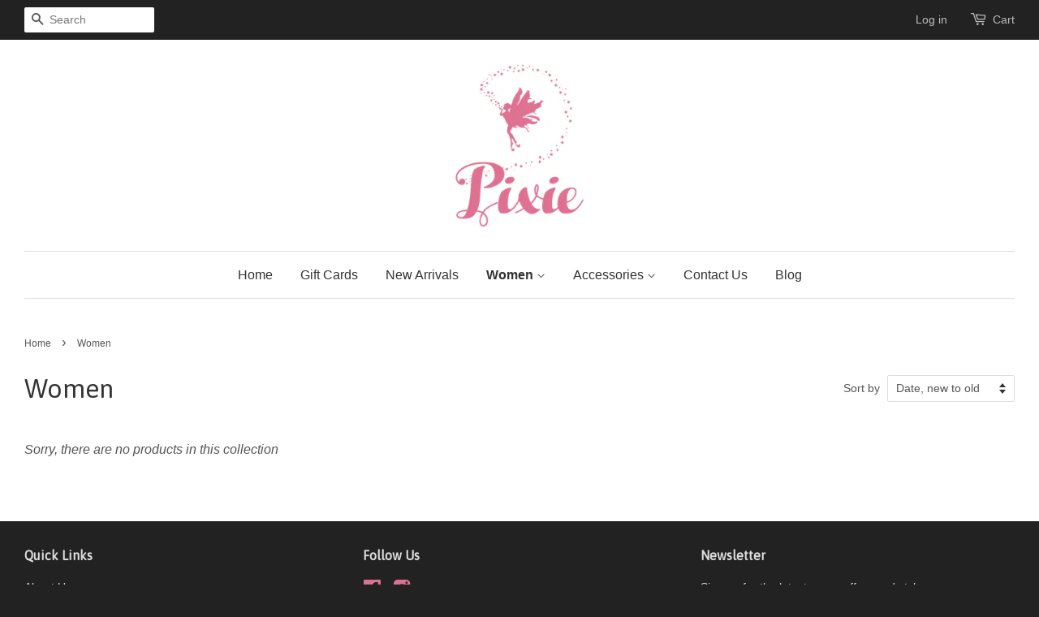

--- FILE ---
content_type: text/javascript
request_url: https://glitziepixie.com/cdn/shop/t/2/assets/globo.swatch.js?v=182202585885282883011622070450
body_size: 59257
content:
(function(modules){var installedModules={};function __webpack_require__2(moduleId){if(installedModules[moduleId])return installedModules[moduleId].exports;var module2=installedModules[moduleId]={i:moduleId,l:!1,exports:{}};return modules[moduleId].call(module2.exports,module2,module2.exports,__webpack_require__2),module2.l=!0,module2.exports}return __webpack_require__2.m=modules,__webpack_require__2.c=installedModules,__webpack_require__2.d=function(exports,name,getter){__webpack_require__2.o(exports,name)||Object.defineProperty(exports,name,{enumerable:!0,get:getter})},__webpack_require__2.r=function(exports){typeof Symbol<"u"&&Symbol.toStringTag&&Object.defineProperty(exports,Symbol.toStringTag,{value:"Module"}),Object.defineProperty(exports,"__esModule",{value:!0})},__webpack_require__2.t=function(value,mode){if(mode&1&&(value=__webpack_require__2(value)),mode&8||mode&4&&typeof value=="object"&&value&&value.__esModule)return value;var ns=Object.create(null);if(__webpack_require__2.r(ns),Object.defineProperty(ns,"default",{enumerable:!0,value}),mode&2&&typeof value!="string")for(var key in value)__webpack_require__2.d(ns,key,function(key2){return value[key2]}.bind(null,key));return ns},__webpack_require__2.n=function(module2){var getter=module2&&module2.__esModule?function(){return module2.default}:function(){return module2};return __webpack_require__2.d(getter,"a",getter),getter},__webpack_require__2.o=function(object,property){return Object.prototype.hasOwnProperty.call(object,property)},__webpack_require__2.p="/",__webpack_require__2(__webpack_require__2.s=0)})({"./node_modules/jquery/dist/jquery.js":function(module2,exports,__webpack_require__2){var __WEBPACK_AMD_DEFINE_ARRAY__,__WEBPACK_AMD_DEFINE_RESULT__;/*!
* jQuery JavaScript Library v2.2.4
* http://jquery.com/
*
* Includes Sizzle.js
* http://sizzlejs.com/
*
* Copyright jQuery Foundation and other contributors
* Released under the MIT license
* http://jquery.org/license
*
* Date: 2016-05-20T17:23Z
*/(function(global,factory){typeof module2.exports=="object"?module2.exports=global.document?factory(global,!0):function(w){if(!w.document)throw new Error("jQuery requires a window with a document");return factory(w)}:factory(global)})(typeof window<"u"?window:this,function(window2,noGlobal){var arr=[],document2=window2.document,slice=arr.slice,concat=arr.concat,push=arr.push,indexOf=arr.indexOf,class2type={},toString=class2type.toString,hasOwn=class2type.hasOwnProperty,support={},version="2.2.4",jQuery2=function(selector,context){return new jQuery2.fn.init(selector,context)},rtrim=/^[\s\uFEFF\xA0]+|[\s\uFEFF\xA0]+$/g,rmsPrefix=/^-ms-/,rdashAlpha=/-([\da-z])/gi,fcamelCase=function(all,letter){return letter.toUpperCase()};jQuery2.fn=jQuery2.prototype={jquery:version,constructor:jQuery2,selector:"",length:0,toArray:function(){return slice.call(this)},get:function(num){return num!=null?num<0?this[num+this.length]:this[num]:slice.call(this)},pushStack:function(elems){var ret=jQuery2.merge(this.constructor(),elems);return ret.prevObject=this,ret.context=this.context,ret},each:function(callback){return jQuery2.each(this,callback)},map:function(callback){return this.pushStack(jQuery2.map(this,function(elem,i){return callback.call(elem,i,elem)}))},slice:function(){return this.pushStack(slice.apply(this,arguments))},first:function(){return this.eq(0)},last:function(){return this.eq(-1)},eq:function(i){var len=this.length,j=+i+(i<0?len:0);return this.pushStack(j>=0&&j<len?[this[j]]:[])},end:function(){return this.prevObject||this.constructor()},push,sort:arr.sort,splice:arr.splice},jQuery2.extend=jQuery2.fn.extend=function(){var options,name,src,copy,copyIsArray,clone,target=arguments[0]||{},i=1,length=arguments.length,deep=!1;for(typeof target=="boolean"&&(deep=target,target=arguments[i]||{},i++),typeof target!="object"&&!jQuery2.isFunction(target)&&(target={}),i===length&&(target=this,i--);i<length;i++)if((options=arguments[i])!=null)for(name in options)src=target[name],copy=options[name],target!==copy&&(deep&&copy&&(jQuery2.isPlainObject(copy)||(copyIsArray=jQuery2.isArray(copy)))?(copyIsArray?(copyIsArray=!1,clone=src&&jQuery2.isArray(src)?src:[]):clone=src&&jQuery2.isPlainObject(src)?src:{},target[name]=jQuery2.extend(deep,clone,copy)):copy!==void 0&&(target[name]=copy));return target},jQuery2.extend({expando:"jQuery"+(version+Math.random()).replace(/\D/g,""),isReady:!0,error:function(msg){throw new Error(msg)},noop:function(){},isFunction:function(obj){return jQuery2.type(obj)==="function"},isArray:Array.isArray,isWindow:function(obj){return obj!=null&&obj===obj.window},isNumeric:function(obj){var realStringObj=obj&&obj.toString();return!jQuery2.isArray(obj)&&realStringObj-parseFloat(realStringObj)+1>=0},isPlainObject:function(obj){var key;if(jQuery2.type(obj)!=="object"||obj.nodeType||jQuery2.isWindow(obj)||obj.constructor&&!hasOwn.call(obj,"constructor")&&!hasOwn.call(obj.constructor.prototype||{},"isPrototypeOf"))return!1;for(key in obj);return key===void 0||hasOwn.call(obj,key)},isEmptyObject:function(obj){var name;for(name in obj)return!1;return!0},type:function(obj){return obj==null?obj+"":typeof obj=="object"||typeof obj=="function"?class2type[toString.call(obj)]||"object":typeof obj},globalEval:function(code){var script,indirect=eval;code=jQuery2.trim(code),code&&(code.indexOf("use strict")===1?(script=document2.createElement("script"),script.text=code,document2.head.appendChild(script).parentNode.removeChild(script)):indirect(code))},camelCase:function(string){return string.replace(rmsPrefix,"ms-").replace(rdashAlpha,fcamelCase)},nodeName:function(elem,name){return elem.nodeName&&elem.nodeName.toLowerCase()===name.toLowerCase()},each:function(obj,callback){var length,i=0;if(isArrayLike(obj))for(length=obj.length;i<length&&callback.call(obj[i],i,obj[i])!==!1;i++);else for(i in obj)if(callback.call(obj[i],i,obj[i])===!1)break;return obj},trim:function(text){return text==null?"":(text+"").replace(rtrim,"")},makeArray:function(arr2,results){var ret=results||[];return arr2!=null&&(isArrayLike(Object(arr2))?jQuery2.merge(ret,typeof arr2=="string"?[arr2]:arr2):push.call(ret,arr2)),ret},inArray:function(elem,arr2,i){return arr2==null?-1:indexOf.call(arr2,elem,i)},merge:function(first,second){for(var len=+second.length,j=0,i=first.length;j<len;j++)first[i++]=second[j];return first.length=i,first},grep:function(elems,callback,invert){for(var callbackInverse,matches=[],i=0,length=elems.length,callbackExpect=!invert;i<length;i++)callbackInverse=!callback(elems[i],i),callbackInverse!==callbackExpect&&matches.push(elems[i]);return matches},map:function(elems,callback,arg){var length,value,i=0,ret=[];if(isArrayLike(elems))for(length=elems.length;i<length;i++)value=callback(elems[i],i,arg),value!=null&&ret.push(value);else for(i in elems)value=callback(elems[i],i,arg),value!=null&&ret.push(value);return concat.apply([],ret)},guid:1,proxy:function(fn,context){var tmp,args,proxy;if(typeof context=="string"&&(tmp=fn[context],context=fn,fn=tmp),!!jQuery2.isFunction(fn))return args=slice.call(arguments,2),proxy=function(){return fn.apply(context||this,args.concat(slice.call(arguments)))},proxy.guid=fn.guid=fn.guid||jQuery2.guid++,proxy},now:Date.now,support}),typeof Symbol=="function"&&(jQuery2.fn[Symbol.iterator]=arr[Symbol.iterator]),jQuery2.each("Boolean Number String Function Array Date RegExp Object Error Symbol".split(" "),function(i,name){class2type["[object "+name+"]"]=name.toLowerCase()});function isArrayLike(obj){var length=!!obj&&"length"in obj&&obj.length,type=jQuery2.type(obj);return type==="function"||jQuery2.isWindow(obj)?!1:type==="array"||length===0||typeof length=="number"&&length>0&&length-1 in obj}var Sizzle=function(window3){var i,support2,Expr,getText,isXML,tokenize,compile,select,outermostContext,sortInput,hasDuplicate,setDocument,document3,docElem,documentIsHTML,rbuggyQSA,rbuggyMatches,matches,contains,expando="sizzle"+1*new Date,preferredDoc=window3.document,dirruns=0,done=0,classCache=createCache(),tokenCache=createCache(),compilerCache=createCache(),sortOrder=function(a,b){return a===b&&(hasDuplicate=!0),0},MAX_NEGATIVE=1<<31,hasOwn2={}.hasOwnProperty,arr2=[],pop=arr2.pop,push_native=arr2.push,push2=arr2.push,slice2=arr2.slice,indexOf2=function(list,elem){for(var i2=0,len=list.length;i2<len;i2++)if(list[i2]===elem)return i2;return-1},booleans="checked|selected|async|autofocus|autoplay|controls|defer|disabled|hidden|ismap|loop|multiple|open|readonly|required|scoped",whitespace="[\\x20\\t\\r\\n\\f]",identifier="(?:\\\\.|[\\w-]|[^\\x00-\\xa0])+",attributes="\\["+whitespace+"*("+identifier+")(?:"+whitespace+"*([*^$|!~]?=)"+whitespace+`*(?:'((?:\\\\.|[^\\\\'])*)'|"((?:\\\\.|[^\\\\"])*)"|(`+identifier+"))|)"+whitespace+"*\\]",pseudos=":("+identifier+`)(?:\\((('((?:\\\\.|[^\\\\'])*)'|"((?:\\\\.|[^\\\\"])*)")|((?:\\\\.|[^\\\\()[\\]]|`+attributes+")*)|.*)\\)|)",rwhitespace=new RegExp(whitespace+"+","g"),rtrim2=new RegExp("^"+whitespace+"+|((?:^|[^\\\\])(?:\\\\.)*)"+whitespace+"+$","g"),rcomma=new RegExp("^"+whitespace+"*,"+whitespace+"*"),rcombinators=new RegExp("^"+whitespace+"*([>+~]|"+whitespace+")"+whitespace+"*"),rattributeQuotes=new RegExp("="+whitespace+`*([^\\]'"]*?)`+whitespace+"*\\]","g"),rpseudo=new RegExp(pseudos),ridentifier=new RegExp("^"+identifier+"$"),matchExpr={ID:new RegExp("^#("+identifier+")"),CLASS:new RegExp("^\\.("+identifier+")"),TAG:new RegExp("^("+identifier+"|[*])"),ATTR:new RegExp("^"+attributes),PSEUDO:new RegExp("^"+pseudos),CHILD:new RegExp("^:(only|first|last|nth|nth-last)-(child|of-type)(?:\\("+whitespace+"*(even|odd|(([+-]|)(\\d*)n|)"+whitespace+"*(?:([+-]|)"+whitespace+"*(\\d+)|))"+whitespace+"*\\)|)","i"),bool:new RegExp("^(?:"+booleans+")$","i"),needsContext:new RegExp("^"+whitespace+"*[>+~]|:(even|odd|eq|gt|lt|nth|first|last)(?:\\("+whitespace+"*((?:-\\d)?\\d*)"+whitespace+"*\\)|)(?=[^-]|$)","i")},rinputs=/^(?:input|select|textarea|button)$/i,rheader=/^h\d$/i,rnative=/^[^{]+\{\s*\[native \w/,rquickExpr2=/^(?:#([\w-]+)|(\w+)|\.([\w-]+))$/,rsibling=/[+~]/,rescape=/'|\\/g,runescape=new RegExp("\\\\([\\da-f]{1,6}"+whitespace+"?|("+whitespace+")|.)","ig"),funescape=function(_,escaped,escapedWhitespace){var high="0x"+escaped-65536;return high!==high||escapedWhitespace?escaped:high<0?String.fromCharCode(high+65536):String.fromCharCode(high>>10|55296,high&1023|56320)},unloadHandler=function(){setDocument()};try{push2.apply(arr2=slice2.call(preferredDoc.childNodes),preferredDoc.childNodes),arr2[preferredDoc.childNodes.length].nodeType}catch{push2={apply:arr2.length?function(target,els){push_native.apply(target,slice2.call(els))}:function(target,els){for(var j=target.length,i2=0;target[j++]=els[i2++];);target.length=j-1}}}function Sizzle2(selector,context,results,seed){var m,i2,elem,nid,nidselect,match,groups,newSelector,newContext=context&&context.ownerDocument,nodeType=context?context.nodeType:9;if(results=results||[],typeof selector!="string"||!selector||nodeType!==1&&nodeType!==9&&nodeType!==11)return results;if(!seed&&((context?context.ownerDocument||context:preferredDoc)!==document3&&setDocument(context),context=context||document3,documentIsHTML)){if(nodeType!==11&&(match=rquickExpr2.exec(selector)))if(m=match[1]){if(nodeType===9)if(elem=context.getElementById(m)){if(elem.id===m)return results.push(elem),results}else return results;else if(newContext&&(elem=newContext.getElementById(m))&&contains(context,elem)&&elem.id===m)return results.push(elem),results}else{if(match[2])return push2.apply(results,context.getElementsByTagName(selector)),results;if((m=match[3])&&support2.getElementsByClassName&&context.getElementsByClassName)return push2.apply(results,context.getElementsByClassName(m)),results}if(support2.qsa&&!compilerCache[selector+" "]&&(!rbuggyQSA||!rbuggyQSA.test(selector))){if(nodeType!==1)newContext=context,newSelector=selector;else if(context.nodeName.toLowerCase()!=="object"){for((nid=context.getAttribute("id"))?nid=nid.replace(rescape,"\\$&"):context.setAttribute("id",nid=expando),groups=tokenize(selector),i2=groups.length,nidselect=ridentifier.test(nid)?"#"+nid:"[id='"+nid+"']";i2--;)groups[i2]=nidselect+" "+toSelector(groups[i2]);newSelector=groups.join(","),newContext=rsibling.test(selector)&&testContext(context.parentNode)||context}if(newSelector)try{return push2.apply(results,newContext.querySelectorAll(newSelector)),results}catch{}finally{nid===expando&&context.removeAttribute("id")}}}return select(selector.replace(rtrim2,"$1"),context,results,seed)}function createCache(){var keys=[];function cache(key,value){return keys.push(key+" ")>Expr.cacheLength&&delete cache[keys.shift()],cache[key+" "]=value}return cache}function markFunction(fn){return fn[expando]=!0,fn}function assert(fn){var div=document3.createElement("div");try{return!!fn(div)}catch{return!1}finally{div.parentNode&&div.parentNode.removeChild(div),div=null}}function addHandle(attrs,handler){for(var arr3=attrs.split("|"),i2=arr3.length;i2--;)Expr.attrHandle[arr3[i2]]=handler}function siblingCheck(a,b){var cur=b&&a,diff=cur&&a.nodeType===1&&b.nodeType===1&&(~b.sourceIndex||MAX_NEGATIVE)-(~a.sourceIndex||MAX_NEGATIVE);if(diff)return diff;if(cur){for(;cur=cur.nextSibling;)if(cur===b)return-1}return a?1:-1}function createInputPseudo(type){return function(elem){var name=elem.nodeName.toLowerCase();return name==="input"&&elem.type===type}}function createButtonPseudo(type){return function(elem){var name=elem.nodeName.toLowerCase();return(name==="input"||name==="button")&&elem.type===type}}function createPositionalPseudo(fn){return markFunction(function(argument){return argument=+argument,markFunction(function(seed,matches2){for(var j,matchIndexes=fn([],seed.length,argument),i2=matchIndexes.length;i2--;)seed[j=matchIndexes[i2]]&&(seed[j]=!(matches2[j]=seed[j]))})})}function testContext(context){return context&&typeof context.getElementsByTagName<"u"&&context}support2=Sizzle2.support={},isXML=Sizzle2.isXML=function(elem){var documentElement2=elem&&(elem.ownerDocument||elem).documentElement;return documentElement2?documentElement2.nodeName!=="HTML":!1},setDocument=Sizzle2.setDocument=function(node){var hasCompare,parent,doc=node?node.ownerDocument||node:preferredDoc;return doc===document3||doc.nodeType!==9||!doc.documentElement||(document3=doc,docElem=document3.documentElement,documentIsHTML=!isXML(document3),(parent=document3.defaultView)&&parent.top!==parent&&(parent.addEventListener?parent.addEventListener("unload",unloadHandler,!1):parent.attachEvent&&parent.attachEvent("onunload",unloadHandler)),support2.attributes=assert(function(div){return div.className="i",!div.getAttribute("className")}),support2.getElementsByTagName=assert(function(div){return div.appendChild(document3.createComment("")),!div.getElementsByTagName("*").length}),support2.getElementsByClassName=rnative.test(document3.getElementsByClassName),support2.getById=assert(function(div){return docElem.appendChild(div).id=expando,!document3.getElementsByName||!document3.getElementsByName(expando).length}),support2.getById?(Expr.find.ID=function(id,context){if(typeof context.getElementById<"u"&&documentIsHTML){var m=context.getElementById(id);return m?[m]:[]}},Expr.filter.ID=function(id){var attrId=id.replace(runescape,funescape);return function(elem){return elem.getAttribute("id")===attrId}}):(delete Expr.find.ID,Expr.filter.ID=function(id){var attrId=id.replace(runescape,funescape);return function(elem){var node2=typeof elem.getAttributeNode<"u"&&elem.getAttributeNode("id");return node2&&node2.value===attrId}}),Expr.find.TAG=support2.getElementsByTagName?function(tag,context){if(typeof context.getElementsByTagName<"u")return context.getElementsByTagName(tag);if(support2.qsa)return context.querySelectorAll(tag)}:function(tag,context){var elem,tmp=[],i2=0,results=context.getElementsByTagName(tag);if(tag==="*"){for(;elem=results[i2++];)elem.nodeType===1&&tmp.push(elem);return tmp}return results},Expr.find.CLASS=support2.getElementsByClassName&&function(className,context){if(typeof context.getElementsByClassName<"u"&&documentIsHTML)return context.getElementsByClassName(className)},rbuggyMatches=[],rbuggyQSA=[],(support2.qsa=rnative.test(document3.querySelectorAll))&&(assert(function(div){docElem.appendChild(div).innerHTML="<a id='"+expando+"'></a><select id='"+expando+"-\r\\' msallowcapture=''><option selected=''></option></select>",div.querySelectorAll("[msallowcapture^='']").length&&rbuggyQSA.push("[*^$]="+whitespace+`*(?:''|"")`),div.querySelectorAll("[selected]").length||rbuggyQSA.push("\\["+whitespace+"*(?:value|"+booleans+")"),div.querySelectorAll("[id~="+expando+"-]").length||rbuggyQSA.push("~="),div.querySelectorAll(":checked").length||rbuggyQSA.push(":checked"),div.querySelectorAll("a#"+expando+"+*").length||rbuggyQSA.push(".#.+[+~]")}),assert(function(div){var input=document3.createElement("input");input.setAttribute("type","hidden"),div.appendChild(input).setAttribute("name","D"),div.querySelectorAll("[name=d]").length&&rbuggyQSA.push("name"+whitespace+"*[*^$|!~]?="),div.querySelectorAll(":enabled").length||rbuggyQSA.push(":enabled",":disabled"),div.querySelectorAll("*,:x"),rbuggyQSA.push(",.*:")})),(support2.matchesSelector=rnative.test(matches=docElem.matches||docElem.webkitMatchesSelector||docElem.mozMatchesSelector||docElem.oMatchesSelector||docElem.msMatchesSelector))&&assert(function(div){support2.disconnectedMatch=matches.call(div,"div"),matches.call(div,"[s!='']:x"),rbuggyMatches.push("!=",pseudos)}),rbuggyQSA=rbuggyQSA.length&&new RegExp(rbuggyQSA.join("|")),rbuggyMatches=rbuggyMatches.length&&new RegExp(rbuggyMatches.join("|")),hasCompare=rnative.test(docElem.compareDocumentPosition),contains=hasCompare||rnative.test(docElem.contains)?function(a,b){var adown=a.nodeType===9?a.documentElement:a,bup=b&&b.parentNode;return a===bup||!!(bup&&bup.nodeType===1&&(adown.contains?adown.contains(bup):a.compareDocumentPosition&&a.compareDocumentPosition(bup)&16))}:function(a,b){if(b){for(;b=b.parentNode;)if(b===a)return!0}return!1},sortOrder=hasCompare?function(a,b){if(a===b)return hasDuplicate=!0,0;var compare=!a.compareDocumentPosition-!b.compareDocumentPosition;return compare||(compare=(a.ownerDocument||a)===(b.ownerDocument||b)?a.compareDocumentPosition(b):1,compare&1||!support2.sortDetached&&b.compareDocumentPosition(a)===compare?a===document3||a.ownerDocument===preferredDoc&&contains(preferredDoc,a)?-1:b===document3||b.ownerDocument===preferredDoc&&contains(preferredDoc,b)?1:sortInput?indexOf2(sortInput,a)-indexOf2(sortInput,b):0:compare&4?-1:1)}:function(a,b){if(a===b)return hasDuplicate=!0,0;var cur,i2=0,aup=a.parentNode,bup=b.parentNode,ap=[a],bp=[b];if(!aup||!bup)return a===document3?-1:b===document3?1:aup?-1:bup?1:sortInput?indexOf2(sortInput,a)-indexOf2(sortInput,b):0;if(aup===bup)return siblingCheck(a,b);for(cur=a;cur=cur.parentNode;)ap.unshift(cur);for(cur=b;cur=cur.parentNode;)bp.unshift(cur);for(;ap[i2]===bp[i2];)i2++;return i2?siblingCheck(ap[i2],bp[i2]):ap[i2]===preferredDoc?-1:bp[i2]===preferredDoc?1:0}),document3},Sizzle2.matches=function(expr,elements){return Sizzle2(expr,null,null,elements)},Sizzle2.matchesSelector=function(elem,expr){if((elem.ownerDocument||elem)!==document3&&setDocument(elem),expr=expr.replace(rattributeQuotes,"='$1']"),support2.matchesSelector&&documentIsHTML&&!compilerCache[expr+" "]&&(!rbuggyMatches||!rbuggyMatches.test(expr))&&(!rbuggyQSA||!rbuggyQSA.test(expr)))try{var ret=matches.call(elem,expr);if(ret||support2.disconnectedMatch||elem.document&&elem.document.nodeType!==11)return ret}catch{}return Sizzle2(expr,document3,null,[elem]).length>0},Sizzle2.contains=function(context,elem){return(context.ownerDocument||context)!==document3&&setDocument(context),contains(context,elem)},Sizzle2.attr=function(elem,name){(elem.ownerDocument||elem)!==document3&&setDocument(elem);var fn=Expr.attrHandle[name.toLowerCase()],val=fn&&hasOwn2.call(Expr.attrHandle,name.toLowerCase())?fn(elem,name,!documentIsHTML):void 0;return val!==void 0?val:support2.attributes||!documentIsHTML?elem.getAttribute(name):(val=elem.getAttributeNode(name))&&val.specified?val.value:null},Sizzle2.error=function(msg){throw new Error("Syntax error, unrecognized expression: "+msg)},Sizzle2.uniqueSort=function(results){var elem,duplicates=[],j=0,i2=0;if(hasDuplicate=!support2.detectDuplicates,sortInput=!support2.sortStable&&results.slice(0),results.sort(sortOrder),hasDuplicate){for(;elem=results[i2++];)elem===results[i2]&&(j=duplicates.push(i2));for(;j--;)results.splice(duplicates[j],1)}return sortInput=null,results},getText=Sizzle2.getText=function(elem){var node,ret="",i2=0,nodeType=elem.nodeType;if(nodeType){if(nodeType===1||nodeType===9||nodeType===11){if(typeof elem.textContent=="string")return elem.textContent;for(elem=elem.firstChild;elem;elem=elem.nextSibling)ret+=getText(elem)}else if(nodeType===3||nodeType===4)return elem.nodeValue}else for(;node=elem[i2++];)ret+=getText(node);return ret},Expr=Sizzle2.selectors={cacheLength:50,createPseudo:markFunction,match:matchExpr,attrHandle:{},find:{},relative:{">":{dir:"parentNode",first:!0}," ":{dir:"parentNode"},"+":{dir:"previousSibling",first:!0},"~":{dir:"previousSibling"}},preFilter:{ATTR:function(match){return match[1]=match[1].replace(runescape,funescape),match[3]=(match[3]||match[4]||match[5]||"").replace(runescape,funescape),match[2]==="~="&&(match[3]=" "+match[3]+" "),match.slice(0,4)},CHILD:function(match){return match[1]=match[1].toLowerCase(),match[1].slice(0,3)==="nth"?(match[3]||Sizzle2.error(match[0]),match[4]=+(match[4]?match[5]+(match[6]||1):2*(match[3]==="even"||match[3]==="odd")),match[5]=+(match[7]+match[8]||match[3]==="odd")):match[3]&&Sizzle2.error(match[0]),match},PSEUDO:function(match){var excess,unquoted=!match[6]&&match[2];return matchExpr.CHILD.test(match[0])?null:(match[3]?match[2]=match[4]||match[5]||"":unquoted&&rpseudo.test(unquoted)&&(excess=tokenize(unquoted,!0))&&(excess=unquoted.indexOf(")",unquoted.length-excess)-unquoted.length)&&(match[0]=match[0].slice(0,excess),match[2]=unquoted.slice(0,excess)),match.slice(0,3))}},filter:{TAG:function(nodeNameSelector){var nodeName=nodeNameSelector.replace(runescape,funescape).toLowerCase();return nodeNameSelector==="*"?function(){return!0}:function(elem){return elem.nodeName&&elem.nodeName.toLowerCase()===nodeName}},CLASS:function(className){var pattern=classCache[className+" "];return pattern||(pattern=new RegExp("(^|"+whitespace+")"+className+"("+whitespace+"|$)"))&&classCache(className,function(elem){return pattern.test(typeof elem.className=="string"&&elem.className||typeof elem.getAttribute<"u"&&elem.getAttribute("class")||"")})},ATTR:function(name,operator,check){return function(elem){var result=Sizzle2.attr(elem,name);return result==null?operator==="!=":operator?(result+="",operator==="="?result===check:operator==="!="?result!==check:operator==="^="?check&&result.indexOf(check)===0:operator==="*="?check&&result.indexOf(check)>-1:operator==="$="?check&&result.slice(-check.length)===check:operator==="~="?(" "+result.replace(rwhitespace," ")+" ").indexOf(check)>-1:operator==="|="?result===check||result.slice(0,check.length+1)===check+"-":!1):!0}},CHILD:function(type,what,argument,first,last){var simple=type.slice(0,3)!=="nth",forward=type.slice(-4)!=="last",ofType=what==="of-type";return first===1&&last===0?function(elem){return!!elem.parentNode}:function(elem,context,xml){var cache,uniqueCache,outerCache,node,nodeIndex,start,dir2=simple!==forward?"nextSibling":"previousSibling",parent=elem.parentNode,name=ofType&&elem.nodeName.toLowerCase(),useCache=!xml&&!ofType,diff=!1;if(parent){if(simple){for(;dir2;){for(node=elem;node=node[dir2];)if(ofType?node.nodeName.toLowerCase()===name:node.nodeType===1)return!1;start=dir2=type==="only"&&!start&&"nextSibling"}return!0}if(start=[forward?parent.firstChild:parent.lastChild],forward&&useCache){for(node=parent,outerCache=node[expando]||(node[expando]={}),uniqueCache=outerCache[node.uniqueID]||(outerCache[node.uniqueID]={}),cache=uniqueCache[type]||[],nodeIndex=cache[0]===dirruns&&cache[1],diff=nodeIndex&&cache[2],node=nodeIndex&&parent.childNodes[nodeIndex];node=++nodeIndex&&node&&node[dir2]||(diff=nodeIndex=0)||start.pop();)if(node.nodeType===1&&++diff&&node===elem){uniqueCache[type]=[dirruns,nodeIndex,diff];break}}else if(useCache&&(node=elem,outerCache=node[expando]||(node[expando]={}),uniqueCache=outerCache[node.uniqueID]||(outerCache[node.uniqueID]={}),cache=uniqueCache[type]||[],nodeIndex=cache[0]===dirruns&&cache[1],diff=nodeIndex),diff===!1)for(;(node=++nodeIndex&&node&&node[dir2]||(diff=nodeIndex=0)||start.pop())&&!((ofType?node.nodeName.toLowerCase()===name:node.nodeType===1)&&++diff&&(useCache&&(outerCache=node[expando]||(node[expando]={}),uniqueCache=outerCache[node.uniqueID]||(outerCache[node.uniqueID]={}),uniqueCache[type]=[dirruns,diff]),node===elem)););return diff-=last,diff===first||diff%first===0&&diff/first>=0}}},PSEUDO:function(pseudo,argument){var args,fn=Expr.pseudos[pseudo]||Expr.setFilters[pseudo.toLowerCase()]||Sizzle2.error("unsupported pseudo: "+pseudo);return fn[expando]?fn(argument):fn.length>1?(args=[pseudo,pseudo,"",argument],Expr.setFilters.hasOwnProperty(pseudo.toLowerCase())?markFunction(function(seed,matches2){for(var idx,matched=fn(seed,argument),i2=matched.length;i2--;)idx=indexOf2(seed,matched[i2]),seed[idx]=!(matches2[idx]=matched[i2])}):function(elem){return fn(elem,0,args)}):fn}},pseudos:{not:markFunction(function(selector){var input=[],results=[],matcher=compile(selector.replace(rtrim2,"$1"));return matcher[expando]?markFunction(function(seed,matches2,context,xml){for(var elem,unmatched=matcher(seed,null,xml,[]),i2=seed.length;i2--;)(elem=unmatched[i2])&&(seed[i2]=!(matches2[i2]=elem))}):function(elem,context,xml){return input[0]=elem,matcher(input,null,xml,results),input[0]=null,!results.pop()}}),has:markFunction(function(selector){return function(elem){return Sizzle2(selector,elem).length>0}}),contains:markFunction(function(text){return text=text.replace(runescape,funescape),function(elem){return(elem.textContent||elem.innerText||getText(elem)).indexOf(text)>-1}}),lang:markFunction(function(lang){return ridentifier.test(lang||"")||Sizzle2.error("unsupported lang: "+lang),lang=lang.replace(runescape,funescape).toLowerCase(),function(elem){var elemLang;do if(elemLang=documentIsHTML?elem.lang:elem.getAttribute("xml:lang")||elem.getAttribute("lang"))return elemLang=elemLang.toLowerCase(),elemLang===lang||elemLang.indexOf(lang+"-")===0;while((elem=elem.parentNode)&&elem.nodeType===1);return!1}}),target:function(elem){var hash=window3.location&&window3.location.hash;return hash&&hash.slice(1)===elem.id},root:function(elem){return elem===docElem},focus:function(elem){return elem===document3.activeElement&&(!document3.hasFocus||document3.hasFocus())&&!!(elem.type||elem.href||~elem.tabIndex)},enabled:function(elem){return elem.disabled===!1},disabled:function(elem){return elem.disabled===!0},checked:function(elem){var nodeName=elem.nodeName.toLowerCase();return nodeName==="input"&&!!elem.checked||nodeName==="option"&&!!elem.selected},selected:function(elem){return elem.parentNode&&elem.parentNode.selectedIndex,elem.selected===!0},empty:function(elem){for(elem=elem.firstChild;elem;elem=elem.nextSibling)if(elem.nodeType<6)return!1;return!0},parent:function(elem){return!Expr.pseudos.empty(elem)},header:function(elem){return rheader.test(elem.nodeName)},input:function(elem){return rinputs.test(elem.nodeName)},button:function(elem){var name=elem.nodeName.toLowerCase();return name==="input"&&elem.type==="button"||name==="button"},text:function(elem){var attr;return elem.nodeName.toLowerCase()==="input"&&elem.type==="text"&&((attr=elem.getAttribute("type"))==null||attr.toLowerCase()==="text")},first:createPositionalPseudo(function(){return[0]}),last:createPositionalPseudo(function(matchIndexes,length){return[length-1]}),eq:createPositionalPseudo(function(matchIndexes,length,argument){return[argument<0?argument+length:argument]}),even:createPositionalPseudo(function(matchIndexes,length){for(var i2=0;i2<length;i2+=2)matchIndexes.push(i2);return matchIndexes}),odd:createPositionalPseudo(function(matchIndexes,length){for(var i2=1;i2<length;i2+=2)matchIndexes.push(i2);return matchIndexes}),lt:createPositionalPseudo(function(matchIndexes,length,argument){for(var i2=argument<0?argument+length:argument;--i2>=0;)matchIndexes.push(i2);return matchIndexes}),gt:createPositionalPseudo(function(matchIndexes,length,argument){for(var i2=argument<0?argument+length:argument;++i2<length;)matchIndexes.push(i2);return matchIndexes})}},Expr.pseudos.nth=Expr.pseudos.eq;for(i in{radio:!0,checkbox:!0,file:!0,password:!0,image:!0})Expr.pseudos[i]=createInputPseudo(i);for(i in{submit:!0,reset:!0})Expr.pseudos[i]=createButtonPseudo(i);function setFilters(){}setFilters.prototype=Expr.filters=Expr.pseudos,Expr.setFilters=new setFilters,tokenize=Sizzle2.tokenize=function(selector,parseOnly){var matched,match,tokens,type,soFar,groups,preFilters,cached=tokenCache[selector+" "];if(cached)return parseOnly?0:cached.slice(0);for(soFar=selector,groups=[],preFilters=Expr.preFilter;soFar;){(!matched||(match=rcomma.exec(soFar)))&&(match&&(soFar=soFar.slice(match[0].length)||soFar),groups.push(tokens=[])),matched=!1,(match=rcombinators.exec(soFar))&&(matched=match.shift(),tokens.push({value:matched,type:match[0].replace(rtrim2," ")}),soFar=soFar.slice(matched.length));for(type in Expr.filter)(match=matchExpr[type].exec(soFar))&&(!preFilters[type]||(match=preFilters[type](match)))&&(matched=match.shift(),tokens.push({value:matched,type,matches:match}),soFar=soFar.slice(matched.length));if(!matched)break}return parseOnly?soFar.length:soFar?Sizzle2.error(selector):tokenCache(selector,groups).slice(0)};function toSelector(tokens){for(var i2=0,len=tokens.length,selector="";i2<len;i2++)selector+=tokens[i2].value;return selector}function addCombinator(matcher,combinator,base){var dir2=combinator.dir,checkNonElements=base&&dir2==="parentNode",doneName=done++;return combinator.first?function(elem,context,xml){for(;elem=elem[dir2];)if(elem.nodeType===1||checkNonElements)return matcher(elem,context,xml)}:function(elem,context,xml){var oldCache,uniqueCache,outerCache,newCache=[dirruns,doneName];if(xml){for(;elem=elem[dir2];)if((elem.nodeType===1||checkNonElements)&&matcher(elem,context,xml))return!0}else for(;elem=elem[dir2];)if(elem.nodeType===1||checkNonElements){if(outerCache=elem[expando]||(elem[expando]={}),uniqueCache=outerCache[elem.uniqueID]||(outerCache[elem.uniqueID]={}),(oldCache=uniqueCache[dir2])&&oldCache[0]===dirruns&&oldCache[1]===doneName)return newCache[2]=oldCache[2];if(uniqueCache[dir2]=newCache,newCache[2]=matcher(elem,context,xml))return!0}}}function elementMatcher(matchers){return matchers.length>1?function(elem,context,xml){for(var i2=matchers.length;i2--;)if(!matchers[i2](elem,context,xml))return!1;return!0}:matchers[0]}function multipleContexts(selector,contexts,results){for(var i2=0,len=contexts.length;i2<len;i2++)Sizzle2(selector,contexts[i2],results);return results}function condense(unmatched,map,filter,context,xml){for(var elem,newUnmatched=[],i2=0,len=unmatched.length,mapped=map!=null;i2<len;i2++)(elem=unmatched[i2])&&(!filter||filter(elem,context,xml))&&(newUnmatched.push(elem),mapped&&map.push(i2));return newUnmatched}function setMatcher(preFilter,selector,matcher,postFilter,postFinder,postSelector){return postFilter&&!postFilter[expando]&&(postFilter=setMatcher(postFilter)),postFinder&&!postFinder[expando]&&(postFinder=setMatcher(postFinder,postSelector)),markFunction(function(seed,results,context,xml){var temp,i2,elem,preMap=[],postMap=[],preexisting=results.length,elems=seed||multipleContexts(selector||"*",context.nodeType?[context]:context,[]),matcherIn=preFilter&&(seed||!selector)?condense(elems,preMap,preFilter,context,xml):elems,matcherOut=matcher?postFinder||(seed?preFilter:preexisting||postFilter)?[]:results:matcherIn;if(matcher&&matcher(matcherIn,matcherOut,context,xml),postFilter)for(temp=condense(matcherOut,postMap),postFilter(temp,[],context,xml),i2=temp.length;i2--;)(elem=temp[i2])&&(matcherOut[postMap[i2]]=!(matcherIn[postMap[i2]]=elem));if(seed){if(postFinder||preFilter){if(postFinder){for(temp=[],i2=matcherOut.length;i2--;)(elem=matcherOut[i2])&&temp.push(matcherIn[i2]=elem);postFinder(null,matcherOut=[],temp,xml)}for(i2=matcherOut.length;i2--;)(elem=matcherOut[i2])&&(temp=postFinder?indexOf2(seed,elem):preMap[i2])>-1&&(seed[temp]=!(results[temp]=elem))}}else matcherOut=condense(matcherOut===results?matcherOut.splice(preexisting,matcherOut.length):matcherOut),postFinder?postFinder(null,results,matcherOut,xml):push2.apply(results,matcherOut)})}function matcherFromTokens(tokens){for(var checkContext,matcher,j,len=tokens.length,leadingRelative=Expr.relative[tokens[0].type],implicitRelative=leadingRelative||Expr.relative[" "],i2=leadingRelative?1:0,matchContext=addCombinator(function(elem){return elem===checkContext},implicitRelative,!0),matchAnyContext=addCombinator(function(elem){return indexOf2(checkContext,elem)>-1},implicitRelative,!0),matchers=[function(elem,context,xml){var ret=!leadingRelative&&(xml||context!==outermostContext)||((checkContext=context).nodeType?matchContext(elem,context,xml):matchAnyContext(elem,context,xml));return checkContext=null,ret}];i2<len;i2++)if(matcher=Expr.relative[tokens[i2].type])matchers=[addCombinator(elementMatcher(matchers),matcher)];else{if(matcher=Expr.filter[tokens[i2].type].apply(null,tokens[i2].matches),matcher[expando]){for(j=++i2;j<len&&!Expr.relative[tokens[j].type];j++);return setMatcher(i2>1&&elementMatcher(matchers),i2>1&&toSelector(tokens.slice(0,i2-1).concat({value:tokens[i2-2].type===" "?"*":""})).replace(rtrim2,"$1"),matcher,i2<j&&matcherFromTokens(tokens.slice(i2,j)),j<len&&matcherFromTokens(tokens=tokens.slice(j)),j<len&&toSelector(tokens))}matchers.push(matcher)}return elementMatcher(matchers)}function matcherFromGroupMatchers(elementMatchers,setMatchers){var bySet=setMatchers.length>0,byElement=elementMatchers.length>0,superMatcher=function(seed,context,xml,results,outermost){var elem,j,matcher,matchedCount=0,i2="0",unmatched=seed&&[],setMatched=[],contextBackup=outermostContext,elems=seed||byElement&&Expr.find.TAG("*",outermost),dirrunsUnique=dirruns+=contextBackup==null?1:Math.random()||.1,len=elems.length;for(outermost&&(outermostContext=context===document3||context||outermost);i2!==len&&(elem=elems[i2])!=null;i2++){if(byElement&&elem){for(j=0,!context&&elem.ownerDocument!==document3&&(setDocument(elem),xml=!documentIsHTML);matcher=elementMatchers[j++];)if(matcher(elem,context||document3,xml)){results.push(elem);break}outermost&&(dirruns=dirrunsUnique)}bySet&&((elem=!matcher&&elem)&&matchedCount--,seed&&unmatched.push(elem))}if(matchedCount+=i2,bySet&&i2!==matchedCount){for(j=0;matcher=setMatchers[j++];)matcher(unmatched,setMatched,context,xml);if(seed){if(matchedCount>0)for(;i2--;)unmatched[i2]||setMatched[i2]||(setMatched[i2]=pop.call(results));setMatched=condense(setMatched)}push2.apply(results,setMatched),outermost&&!seed&&setMatched.length>0&&matchedCount+setMatchers.length>1&&Sizzle2.uniqueSort(results)}return outermost&&(dirruns=dirrunsUnique,outermostContext=contextBackup),unmatched};return bySet?markFunction(superMatcher):superMatcher}return compile=Sizzle2.compile=function(selector,match){var i2,setMatchers=[],elementMatchers=[],cached=compilerCache[selector+" "];if(!cached){for(match||(match=tokenize(selector)),i2=match.length;i2--;)cached=matcherFromTokens(match[i2]),cached[expando]?setMatchers.push(cached):elementMatchers.push(cached);cached=compilerCache(selector,matcherFromGroupMatchers(elementMatchers,setMatchers)),cached.selector=selector}return cached},select=Sizzle2.select=function(selector,context,results,seed){var i2,tokens,token,type,find,compiled=typeof selector=="function"&&selector,match=!seed&&tokenize(selector=compiled.selector||selector);if(results=results||[],match.length===1){if(tokens=match[0]=match[0].slice(0),tokens.length>2&&(token=tokens[0]).type==="ID"&&support2.getById&&context.nodeType===9&&documentIsHTML&&Expr.relative[tokens[1].type]){if(context=(Expr.find.ID(token.matches[0].replace(runescape,funescape),context)||[])[0],context)compiled&&(context=context.parentNode);else return results;selector=selector.slice(tokens.shift().value.length)}for(i2=matchExpr.needsContext.test(selector)?0:tokens.length;i2--&&(token=tokens[i2],!Expr.relative[type=token.type]);)if((find=Expr.find[type])&&(seed=find(token.matches[0].replace(runescape,funescape),rsibling.test(tokens[0].type)&&testContext(context.parentNode)||context))){if(tokens.splice(i2,1),selector=seed.length&&toSelector(tokens),!selector)return push2.apply(results,seed),results;break}}return(compiled||compile(selector,match))(seed,context,!documentIsHTML,results,!context||rsibling.test(selector)&&testContext(context.parentNode)||context),results},support2.sortStable=expando.split("").sort(sortOrder).join("")===expando,support2.detectDuplicates=!!hasDuplicate,setDocument(),support2.sortDetached=assert(function(div1){return div1.compareDocumentPosition(document3.createElement("div"))&1}),assert(function(div){return div.innerHTML="<a href='#'></a>",div.firstChild.getAttribute("href")==="#"})||addHandle("type|href|height|width",function(elem,name,isXML2){if(!isXML2)return elem.getAttribute(name,name.toLowerCase()==="type"?1:2)}),(!support2.attributes||!assert(function(div){return div.innerHTML="<input/>",div.firstChild.setAttribute("value",""),div.firstChild.getAttribute("value")===""}))&&addHandle("value",function(elem,name,isXML2){if(!isXML2&&elem.nodeName.toLowerCase()==="input")return elem.defaultValue}),assert(function(div){return div.getAttribute("disabled")==null})||addHandle(booleans,function(elem,name,isXML2){var val;if(!isXML2)return elem[name]===!0?name.toLowerCase():(val=elem.getAttributeNode(name))&&val.specified?val.value:null}),Sizzle2}(window2);jQuery2.find=Sizzle,jQuery2.expr=Sizzle.selectors,jQuery2.expr[":"]=jQuery2.expr.pseudos,jQuery2.uniqueSort=jQuery2.unique=Sizzle.uniqueSort,jQuery2.text=Sizzle.getText,jQuery2.isXMLDoc=Sizzle.isXML,jQuery2.contains=Sizzle.contains;var dir=function(elem,dir2,until){for(var matched=[],truncate=until!==void 0;(elem=elem[dir2])&&elem.nodeType!==9;)if(elem.nodeType===1){if(truncate&&jQuery2(elem).is(until))break;matched.push(elem)}return matched},siblings=function(n,elem){for(var matched=[];n;n=n.nextSibling)n.nodeType===1&&n!==elem&&matched.push(n);return matched},rneedsContext=jQuery2.expr.match.needsContext,rsingleTag=/^<([\w-]+)\s*\/?>(?:<\/\1>|)$/,risSimple=/^.[^:#\[\.,]*$/;function winnow(elements,qualifier,not){if(jQuery2.isFunction(qualifier))return jQuery2.grep(elements,function(elem,i){return!!qualifier.call(elem,i,elem)!==not});if(qualifier.nodeType)return jQuery2.grep(elements,function(elem){return elem===qualifier!==not});if(typeof qualifier=="string"){if(risSimple.test(qualifier))return jQuery2.filter(qualifier,elements,not);qualifier=jQuery2.filter(qualifier,elements)}return jQuery2.grep(elements,function(elem){return indexOf.call(qualifier,elem)>-1!==not})}jQuery2.filter=function(expr,elems,not){var elem=elems[0];return not&&(expr=":not("+expr+")"),elems.length===1&&elem.nodeType===1?jQuery2.find.matchesSelector(elem,expr)?[elem]:[]:jQuery2.find.matches(expr,jQuery2.grep(elems,function(elem2){return elem2.nodeType===1}))},jQuery2.fn.extend({find:function(selector){var i,len=this.length,ret=[],self=this;if(typeof selector!="string")return this.pushStack(jQuery2(selector).filter(function(){for(i=0;i<len;i++)if(jQuery2.contains(self[i],this))return!0}));for(i=0;i<len;i++)jQuery2.find(selector,self[i],ret);return ret=this.pushStack(len>1?jQuery2.unique(ret):ret),ret.selector=this.selector?this.selector+" "+selector:selector,ret},filter:function(selector){return this.pushStack(winnow(this,selector||[],!1))},not:function(selector){return this.pushStack(winnow(this,selector||[],!0))},is:function(selector){return!!winnow(this,typeof selector=="string"&&rneedsContext.test(selector)?jQuery2(selector):selector||[],!1).length}});var rootjQuery,rquickExpr=/^(?:\s*(<[\w\W]+>)[^>]*|#([\w-]*))$/,init=jQuery2.fn.init=function(selector,context,root){var match,elem;if(!selector)return this;if(root=root||rootjQuery,typeof selector=="string")if(selector[0]==="<"&&selector[selector.length-1]===">"&&selector.length>=3?match=[null,selector,null]:match=rquickExpr.exec(selector),match&&(match[1]||!context))if(match[1]){if(context=context instanceof jQuery2?context[0]:context,jQuery2.merge(this,jQuery2.parseHTML(match[1],context&&context.nodeType?context.ownerDocument||context:document2,!0)),rsingleTag.test(match[1])&&jQuery2.isPlainObject(context))for(match in context)jQuery2.isFunction(this[match])?this[match](context[match]):this.attr(match,context[match]);return this}else return elem=document2.getElementById(match[2]),elem&&elem.parentNode&&(this.length=1,this[0]=elem),this.context=document2,this.selector=selector,this;else return!context||context.jquery?(context||root).find(selector):this.constructor(context).find(selector);else{if(selector.nodeType)return this.context=this[0]=selector,this.length=1,this;if(jQuery2.isFunction(selector))return root.ready!==void 0?root.ready(selector):selector(jQuery2)}return selector.selector!==void 0&&(this.selector=selector.selector,this.context=selector.context),jQuery2.makeArray(selector,this)};init.prototype=jQuery2.fn,rootjQuery=jQuery2(document2);var rparentsprev=/^(?:parents|prev(?:Until|All))/,guaranteedUnique={children:!0,contents:!0,next:!0,prev:!0};jQuery2.fn.extend({has:function(target){var targets=jQuery2(target,this),l=targets.length;return this.filter(function(){for(var i=0;i<l;i++)if(jQuery2.contains(this,targets[i]))return!0})},closest:function(selectors2,context){for(var cur,i=0,l=this.length,matched=[],pos=rneedsContext.test(selectors2)||typeof selectors2!="string"?jQuery2(selectors2,context||this.context):0;i<l;i++)for(cur=this[i];cur&&cur!==context;cur=cur.parentNode)if(cur.nodeType<11&&(pos?pos.index(cur)>-1:cur.nodeType===1&&jQuery2.find.matchesSelector(cur,selectors2))){matched.push(cur);break}return this.pushStack(matched.length>1?jQuery2.uniqueSort(matched):matched)},index:function(elem){return elem?typeof elem=="string"?indexOf.call(jQuery2(elem),this[0]):indexOf.call(this,elem.jquery?elem[0]:elem):this[0]&&this[0].parentNode?this.first().prevAll().length:-1},add:function(selector,context){return this.pushStack(jQuery2.uniqueSort(jQuery2.merge(this.get(),jQuery2(selector,context))))},addBack:function(selector){return this.add(selector==null?this.prevObject:this.prevObject.filter(selector))}});function sibling(cur,dir2){for(;(cur=cur[dir2])&&cur.nodeType!==1;);return cur}jQuery2.each({parent:function(elem){var parent=elem.parentNode;return parent&&parent.nodeType!==11?parent:null},parents:function(elem){return dir(elem,"parentNode")},parentsUntil:function(elem,i,until){return dir(elem,"parentNode",until)},next:function(elem){return sibling(elem,"nextSibling")},prev:function(elem){return sibling(elem,"previousSibling")},nextAll:function(elem){return dir(elem,"nextSibling")},prevAll:function(elem){return dir(elem,"previousSibling")},nextUntil:function(elem,i,until){return dir(elem,"nextSibling",until)},prevUntil:function(elem,i,until){return dir(elem,"previousSibling",until)},siblings:function(elem){return siblings((elem.parentNode||{}).firstChild,elem)},children:function(elem){return siblings(elem.firstChild)},contents:function(elem){return elem.contentDocument||jQuery2.merge([],elem.childNodes)}},function(name,fn){jQuery2.fn[name]=function(until,selector){var matched=jQuery2.map(this,fn,until);return name.slice(-5)!=="Until"&&(selector=until),selector&&typeof selector=="string"&&(matched=jQuery2.filter(selector,matched)),this.length>1&&(guaranteedUnique[name]||jQuery2.uniqueSort(matched),rparentsprev.test(name)&&matched.reverse()),this.pushStack(matched)}});var rnotwhite=/\S+/g;function createOptions(options){var object={};return jQuery2.each(options.match(rnotwhite)||[],function(_,flag){object[flag]=!0}),object}jQuery2.Callbacks=function(options){options=typeof options=="string"?createOptions(options):jQuery2.extend({},options);var firing,memory,fired,locked,list=[],queue=[],firingIndex=-1,fire=function(){for(locked=options.once,fired=firing=!0;queue.length;firingIndex=-1)for(memory=queue.shift();++firingIndex<list.length;)list[firingIndex].apply(memory[0],memory[1])===!1&&options.stopOnFalse&&(firingIndex=list.length,memory=!1);options.memory||(memory=!1),firing=!1,locked&&(memory?list=[]:list="")},self={add:function(){return list&&(memory&&!firing&&(firingIndex=list.length-1,queue.push(memory)),function add(args){jQuery2.each(args,function(_,arg){jQuery2.isFunction(arg)?(!options.unique||!self.has(arg))&&list.push(arg):arg&&arg.length&&jQuery2.type(arg)!=="string"&&add(arg)})}(arguments),memory&&!firing&&fire()),this},remove:function(){return jQuery2.each(arguments,function(_,arg){for(var index;(index=jQuery2.inArray(arg,list,index))>-1;)list.splice(index,1),index<=firingIndex&&firingIndex--}),this},has:function(fn){return fn?jQuery2.inArray(fn,list)>-1:list.length>0},empty:function(){return list&&(list=[]),this},disable:function(){return locked=queue=[],list=memory="",this},disabled:function(){return!list},lock:function(){return locked=queue=[],memory||(list=memory=""),this},locked:function(){return!!locked},fireWith:function(context,args){return locked||(args=args||[],args=[context,args.slice?args.slice():args],queue.push(args),firing||fire()),this},fire:function(){return self.fireWith(this,arguments),this},fired:function(){return!!fired}};return self},jQuery2.extend({Deferred:function(func){var tuples=[["resolve","done",jQuery2.Callbacks("once memory"),"resolved"],["reject","fail",jQuery2.Callbacks("once memory"),"rejected"],["notify","progress",jQuery2.Callbacks("memory")]],state="pending",promise={state:function(){return state},always:function(){return deferred.done(arguments).fail(arguments),this},then:function(){var fns=arguments;return jQuery2.Deferred(function(newDefer){jQuery2.each(tuples,function(i,tuple){var fn=jQuery2.isFunction(fns[i])&&fns[i];deferred[tuple[1]](function(){var returned=fn&&fn.apply(this,arguments);returned&&jQuery2.isFunction(returned.promise)?returned.promise().progress(newDefer.notify).done(newDefer.resolve).fail(newDefer.reject):newDefer[tuple[0]+"With"](this===promise?newDefer.promise():this,fn?[returned]:arguments)})}),fns=null}).promise()},promise:function(obj){return obj!=null?jQuery2.extend(obj,promise):promise}},deferred={};return promise.pipe=promise.then,jQuery2.each(tuples,function(i,tuple){var list=tuple[2],stateString=tuple[3];promise[tuple[1]]=list.add,stateString&&list.add(function(){state=stateString},tuples[i^1][2].disable,tuples[2][2].lock),deferred[tuple[0]]=function(){return deferred[tuple[0]+"With"](this===deferred?promise:this,arguments),this},deferred[tuple[0]+"With"]=list.fireWith}),promise.promise(deferred),func&&func.call(deferred,deferred),deferred},when:function(subordinate){var i=0,resolveValues=slice.call(arguments),length=resolveValues.length,remaining=length!==1||subordinate&&jQuery2.isFunction(subordinate.promise)?length:0,deferred=remaining===1?subordinate:jQuery2.Deferred(),updateFunc=function(i2,contexts,values){return function(value){contexts[i2]=this,values[i2]=arguments.length>1?slice.call(arguments):value,values===progressValues?deferred.notifyWith(contexts,values):--remaining||deferred.resolveWith(contexts,values)}},progressValues,progressContexts,resolveContexts;if(length>1)for(progressValues=new Array(length),progressContexts=new Array(length),resolveContexts=new Array(length);i<length;i++)resolveValues[i]&&jQuery2.isFunction(resolveValues[i].promise)?resolveValues[i].promise().progress(updateFunc(i,progressContexts,progressValues)).done(updateFunc(i,resolveContexts,resolveValues)).fail(deferred.reject):--remaining;return remaining||deferred.resolveWith(resolveContexts,resolveValues),deferred.promise()}});var readyList;jQuery2.fn.ready=function(fn){return jQuery2.ready.promise().done(fn),this},jQuery2.extend({isReady:!1,readyWait:1,holdReady:function(hold){hold?jQuery2.readyWait++:jQuery2.ready(!0)},ready:function(wait){(wait===!0?--jQuery2.readyWait:jQuery2.isReady)||(jQuery2.isReady=!0,!(wait!==!0&&--jQuery2.readyWait>0)&&(readyList.resolveWith(document2,[jQuery2]),jQuery2.fn.triggerHandler&&(jQuery2(document2).triggerHandler("ready"),jQuery2(document2).off("ready"))))}});function completed(){document2.removeEventListener("DOMContentLoaded",completed),window2.removeEventListener("load",completed),jQuery2.ready()}jQuery2.ready.promise=function(obj){return readyList||(readyList=jQuery2.Deferred(),document2.readyState==="complete"||document2.readyState!=="loading"&&!document2.documentElement.doScroll?window2.setTimeout(jQuery2.ready):(document2.addEventListener("DOMContentLoaded",completed),window2.addEventListener("load",completed))),readyList.promise(obj)},jQuery2.ready.promise();var access=function(elems,fn,key,value,chainable,emptyGet,raw){var i=0,len=elems.length,bulk=key==null;if(jQuery2.type(key)==="object"){chainable=!0;for(i in key)access(elems,fn,i,key[i],!0,emptyGet,raw)}else if(value!==void 0&&(chainable=!0,jQuery2.isFunction(value)||(raw=!0),bulk&&(raw?(fn.call(elems,value),fn=null):(bulk=fn,fn=function(elem,key2,value2){return bulk.call(jQuery2(elem),value2)})),fn))for(;i<len;i++)fn(elems[i],key,raw?value:value.call(elems[i],i,fn(elems[i],key)));return chainable?elems:bulk?fn.call(elems):len?fn(elems[0],key):emptyGet},acceptData=function(owner){return owner.nodeType===1||owner.nodeType===9||!+owner.nodeType};function Data(){this.expando=jQuery2.expando+Data.uid++}Data.uid=1,Data.prototype={register:function(owner,initial){var value=initial||{};return owner.nodeType?owner[this.expando]=value:Object.defineProperty(owner,this.expando,{value,writable:!0,configurable:!0}),owner[this.expando]},cache:function(owner){if(!acceptData(owner))return{};var value=owner[this.expando];return value||(value={},acceptData(owner)&&(owner.nodeType?owner[this.expando]=value:Object.defineProperty(owner,this.expando,{value,configurable:!0}))),value},set:function(owner,data2,value){var prop,cache=this.cache(owner);if(typeof data2=="string")cache[data2]=value;else for(prop in data2)cache[prop]=data2[prop];return cache},get:function(owner,key){return key===void 0?this.cache(owner):owner[this.expando]&&owner[this.expando][key]},access:function(owner,key,value){var stored;return key===void 0||key&&typeof key=="string"&&value===void 0?(stored=this.get(owner,key),stored!==void 0?stored:this.get(owner,jQuery2.camelCase(key))):(this.set(owner,key,value),value!==void 0?value:key)},remove:function(owner,key){var i,name,camel,cache=owner[this.expando];if(cache!==void 0){if(key===void 0)this.register(owner);else for(jQuery2.isArray(key)?name=key.concat(key.map(jQuery2.camelCase)):(camel=jQuery2.camelCase(key),key in cache?name=[key,camel]:(name=camel,name=name in cache?[name]:name.match(rnotwhite)||[])),i=name.length;i--;)delete cache[name[i]];(key===void 0||jQuery2.isEmptyObject(cache))&&(owner.nodeType?owner[this.expando]=void 0:delete owner[this.expando])}},hasData:function(owner){var cache=owner[this.expando];return cache!==void 0&&!jQuery2.isEmptyObject(cache)}};var dataPriv=new Data,dataUser=new Data,rbrace=/^(?:\{[\w\W]*\}|\[[\w\W]*\])$/,rmultiDash=/[A-Z]/g;function dataAttr(elem,key,data2){var name;if(data2===void 0&&elem.nodeType===1)if(name="data-"+key.replace(rmultiDash,"-$&").toLowerCase(),data2=elem.getAttribute(name),typeof data2=="string"){try{data2=data2==="true"?!0:data2==="false"?!1:data2==="null"?null:+data2+""===data2?+data2:rbrace.test(data2)?jQuery2.parseJSON(data2):data2}catch{}dataUser.set(elem,key,data2)}else data2=void 0;return data2}jQuery2.extend({hasData:function(elem){return dataUser.hasData(elem)||dataPriv.hasData(elem)},data:function(elem,name,data2){return dataUser.access(elem,name,data2)},removeData:function(elem,name){dataUser.remove(elem,name)},_data:function(elem,name,data2){return dataPriv.access(elem,name,data2)},_removeData:function(elem,name){dataPriv.remove(elem,name)}}),jQuery2.fn.extend({data:function(key,value){var i,name,data2,elem=this[0],attrs=elem&&elem.attributes;if(key===void 0){if(this.length&&(data2=dataUser.get(elem),elem.nodeType===1&&!dataPriv.get(elem,"hasDataAttrs"))){for(i=attrs.length;i--;)attrs[i]&&(name=attrs[i].name,name.indexOf("data-")===0&&(name=jQuery2.camelCase(name.slice(5)),dataAttr(elem,name,data2[name])));dataPriv.set(elem,"hasDataAttrs",!0)}return data2}return typeof key=="object"?this.each(function(){dataUser.set(this,key)}):access(this,function(value2){var data3,camelKey;if(elem&&value2===void 0)return data3=dataUser.get(elem,key)||dataUser.get(elem,key.replace(rmultiDash,"-$&").toLowerCase()),data3!==void 0||(camelKey=jQuery2.camelCase(key),data3=dataUser.get(elem,camelKey),data3!==void 0)||(data3=dataAttr(elem,camelKey,void 0),data3!==void 0)?data3:void 0;camelKey=jQuery2.camelCase(key),this.each(function(){var data4=dataUser.get(this,camelKey);dataUser.set(this,camelKey,value2),key.indexOf("-")>-1&&data4!==void 0&&dataUser.set(this,key,value2)})},null,value,arguments.length>1,null,!0)},removeData:function(key){return this.each(function(){dataUser.remove(this,key)})}}),jQuery2.extend({queue:function(elem,type,data2){var queue;if(elem)return type=(type||"fx")+"queue",queue=dataPriv.get(elem,type),data2&&(!queue||jQuery2.isArray(data2)?queue=dataPriv.access(elem,type,jQuery2.makeArray(data2)):queue.push(data2)),queue||[]},dequeue:function(elem,type){type=type||"fx";var queue=jQuery2.queue(elem,type),startLength=queue.length,fn=queue.shift(),hooks=jQuery2._queueHooks(elem,type),next=function(){jQuery2.dequeue(elem,type)};fn==="inprogress"&&(fn=queue.shift(),startLength--),fn&&(type==="fx"&&queue.unshift("inprogress"),delete hooks.stop,fn.call(elem,next,hooks)),!startLength&&hooks&&hooks.empty.fire()},_queueHooks:function(elem,type){var key=type+"queueHooks";return dataPriv.get(elem,key)||dataPriv.access(elem,key,{empty:jQuery2.Callbacks("once memory").add(function(){dataPriv.remove(elem,[type+"queue",key])})})}}),jQuery2.fn.extend({queue:function(type,data2){var setter=2;return typeof type!="string"&&(data2=type,type="fx",setter--),arguments.length<setter?jQuery2.queue(this[0],type):data2===void 0?this:this.each(function(){var queue=jQuery2.queue(this,type,data2);jQuery2._queueHooks(this,type),type==="fx"&&queue[0]!=="inprogress"&&jQuery2.dequeue(this,type)})},dequeue:function(type){return this.each(function(){jQuery2.dequeue(this,type)})},clearQueue:function(type){return this.queue(type||"fx",[])},promise:function(type,obj){var tmp,count=1,defer=jQuery2.Deferred(),elements=this,i=this.length,resolve=function(){--count||defer.resolveWith(elements,[elements])};for(typeof type!="string"&&(obj=type,type=void 0),type=type||"fx";i--;)tmp=dataPriv.get(elements[i],type+"queueHooks"),tmp&&tmp.empty&&(count++,tmp.empty.add(resolve));return resolve(),defer.promise(obj)}});var pnum=/[+-]?(?:\d*\.|)\d+(?:[eE][+-]?\d+|)/.source,rcssNum=new RegExp("^(?:([+-])=|)("+pnum+")([a-z%]*)$","i"),cssExpand=["Top","Right","Bottom","Left"],isHidden=function(elem,el){return elem=el||elem,jQuery2.css(elem,"display")==="none"||!jQuery2.contains(elem.ownerDocument,elem)};function adjustCSS(elem,prop,valueParts,tween){var adjusted,scale=1,maxIterations=20,currentValue=tween?function(){return tween.cur()}:function(){return jQuery2.css(elem,prop,"")},initial=currentValue(),unit=valueParts&&valueParts[3]||(jQuery2.cssNumber[prop]?"":"px"),initialInUnit=(jQuery2.cssNumber[prop]||unit!=="px"&&+initial)&&rcssNum.exec(jQuery2.css(elem,prop));if(initialInUnit&&initialInUnit[3]!==unit){unit=unit||initialInUnit[3],valueParts=valueParts||[],initialInUnit=+initial||1;do scale=scale||".5",initialInUnit=initialInUnit/scale,jQuery2.style(elem,prop,initialInUnit+unit);while(scale!==(scale=currentValue()/initial)&&scale!==1&&--maxIterations)}return valueParts&&(initialInUnit=+initialInUnit||+initial||0,adjusted=valueParts[1]?initialInUnit+(valueParts[1]+1)*valueParts[2]:+valueParts[2],tween&&(tween.unit=unit,tween.start=initialInUnit,tween.end=adjusted)),adjusted}var rcheckableType=/^(?:checkbox|radio)$/i,rtagName=/<([\w:-]+)/,rscriptType=/^$|\/(?:java|ecma)script/i,wrapMap={option:[1,"<select multiple='multiple'>","</select>"],thead:[1,"<table>","</table>"],col:[2,"<table><colgroup>","</colgroup></table>"],tr:[2,"<table><tbody>","</tbody></table>"],td:[3,"<table><tbody><tr>","</tr></tbody></table>"],_default:[0,"",""]};wrapMap.optgroup=wrapMap.option,wrapMap.tbody=wrapMap.tfoot=wrapMap.colgroup=wrapMap.caption=wrapMap.thead,wrapMap.th=wrapMap.td;function getAll(context,tag){var ret=typeof context.getElementsByTagName<"u"?context.getElementsByTagName(tag||"*"):typeof context.querySelectorAll<"u"?context.querySelectorAll(tag||"*"):[];return tag===void 0||tag&&jQuery2.nodeName(context,tag)?jQuery2.merge([context],ret):ret}function setGlobalEval(elems,refElements){for(var i=0,l=elems.length;i<l;i++)dataPriv.set(elems[i],"globalEval",!refElements||dataPriv.get(refElements[i],"globalEval"))}var rhtml=/<|&#?\w+;/;function buildFragment(elems,context,scripts,selection,ignored){for(var elem,tmp,tag,wrap,contains,j,fragment=context.createDocumentFragment(),nodes=[],i=0,l=elems.length;i<l;i++)if(elem=elems[i],elem||elem===0)if(jQuery2.type(elem)==="object")jQuery2.merge(nodes,elem.nodeType?[elem]:elem);else if(!rhtml.test(elem))nodes.push(context.createTextNode(elem));else{for(tmp=tmp||fragment.appendChild(context.createElement("div")),tag=(rtagName.exec(elem)||["",""])[1].toLowerCase(),wrap=wrapMap[tag]||wrapMap._default,tmp.innerHTML=wrap[1]+jQuery2.htmlPrefilter(elem)+wrap[2],j=wrap[0];j--;)tmp=tmp.lastChild;jQuery2.merge(nodes,tmp.childNodes),tmp=fragment.firstChild,tmp.textContent=""}for(fragment.textContent="",i=0;elem=nodes[i++];){if(selection&&jQuery2.inArray(elem,selection)>-1){ignored&&ignored.push(elem);continue}if(contains=jQuery2.contains(elem.ownerDocument,elem),tmp=getAll(fragment.appendChild(elem),"script"),contains&&setGlobalEval(tmp),scripts)for(j=0;elem=tmp[j++];)rscriptType.test(elem.type||"")&&scripts.push(elem)}return fragment}(function(){var fragment=document2.createDocumentFragment(),div=fragment.appendChild(document2.createElement("div")),input=document2.createElement("input");input.setAttribute("type","radio"),input.setAttribute("checked","checked"),input.setAttribute("name","t"),div.appendChild(input),support.checkClone=div.cloneNode(!0).cloneNode(!0).lastChild.checked,div.innerHTML="<textarea>x</textarea>",support.noCloneChecked=!!div.cloneNode(!0).lastChild.defaultValue})();var rkeyEvent=/^key/,rmouseEvent=/^(?:mouse|pointer|contextmenu|drag|drop)|click/,rtypenamespace=/^([^.]*)(?:\.(.+)|)/;function returnTrue(){return!0}function returnFalse(){return!1}function safeActiveElement(){try{return document2.activeElement}catch{}}function on(elem,types,selector,data2,fn,one){var origFn,type;if(typeof types=="object"){typeof selector!="string"&&(data2=data2||selector,selector=void 0);for(type in types)on(elem,type,selector,data2,types[type],one);return elem}if(data2==null&&fn==null?(fn=selector,data2=selector=void 0):fn==null&&(typeof selector=="string"?(fn=data2,data2=void 0):(fn=data2,data2=selector,selector=void 0)),fn===!1)fn=returnFalse;else if(!fn)return elem;return one===1&&(origFn=fn,fn=function(event){return jQuery2().off(event),origFn.apply(this,arguments)},fn.guid=origFn.guid||(origFn.guid=jQuery2.guid++)),elem.each(function(){jQuery2.event.add(this,types,fn,data2,selector)})}jQuery2.event={global:{},add:function(elem,types,handler,data2,selector){var handleObjIn,eventHandle,tmp,events,t2,handleObj,special,handlers,type,namespaces,origType,elemData=dataPriv.get(elem);if(elemData)for(handler.handler&&(handleObjIn=handler,handler=handleObjIn.handler,selector=handleObjIn.selector),handler.guid||(handler.guid=jQuery2.guid++),(events=elemData.events)||(events=elemData.events={}),(eventHandle=elemData.handle)||(eventHandle=elemData.handle=function(e2){return typeof jQuery2<"u"&&jQuery2.event.triggered!==e2.type?jQuery2.event.dispatch.apply(elem,arguments):void 0}),types=(types||"").match(rnotwhite)||[""],t2=types.length;t2--;)tmp=rtypenamespace.exec(types[t2])||[],type=origType=tmp[1],namespaces=(tmp[2]||"").split(".").sort(),type&&(special=jQuery2.event.special[type]||{},type=(selector?special.delegateType:special.bindType)||type,special=jQuery2.event.special[type]||{},handleObj=jQuery2.extend({type,origType,data:data2,handler,guid:handler.guid,selector,needsContext:selector&&jQuery2.expr.match.needsContext.test(selector),namespace:namespaces.join(".")},handleObjIn),(handlers=events[type])||(handlers=events[type]=[],handlers.delegateCount=0,(!special.setup||special.setup.call(elem,data2,namespaces,eventHandle)===!1)&&elem.addEventListener&&elem.addEventListener(type,eventHandle)),special.add&&(special.add.call(elem,handleObj),handleObj.handler.guid||(handleObj.handler.guid=handler.guid)),selector?handlers.splice(handlers.delegateCount++,0,handleObj):handlers.push(handleObj),jQuery2.event.global[type]=!0)},remove:function(elem,types,handler,selector,mappedTypes){var j,origCount,tmp,events,t2,handleObj,special,handlers,type,namespaces,origType,elemData=dataPriv.hasData(elem)&&dataPriv.get(elem);if(!(!elemData||!(events=elemData.events))){for(types=(types||"").match(rnotwhite)||[""],t2=types.length;t2--;){if(tmp=rtypenamespace.exec(types[t2])||[],type=origType=tmp[1],namespaces=(tmp[2]||"").split(".").sort(),!type){for(type in events)jQuery2.event.remove(elem,type+types[t2],handler,selector,!0);continue}for(special=jQuery2.event.special[type]||{},type=(selector?special.delegateType:special.bindType)||type,handlers=events[type]||[],tmp=tmp[2]&&new RegExp("(^|\\.)"+namespaces.join("\\.(?:.*\\.|)")+"(\\.|$)"),origCount=j=handlers.length;j--;)handleObj=handlers[j],(mappedTypes||origType===handleObj.origType)&&(!handler||handler.guid===handleObj.guid)&&(!tmp||tmp.test(handleObj.namespace))&&(!selector||selector===handleObj.selector||selector==="**"&&handleObj.selector)&&(handlers.splice(j,1),handleObj.selector&&handlers.delegateCount--,special.remove&&special.remove.call(elem,handleObj));origCount&&!handlers.length&&((!special.teardown||special.teardown.call(elem,namespaces,elemData.handle)===!1)&&jQuery2.removeEvent(elem,type,elemData.handle),delete events[type])}jQuery2.isEmptyObject(events)&&dataPriv.remove(elem,"handle events")}},dispatch:function(event){event=jQuery2.event.fix(event);var i,j,ret,matched,handleObj,handlerQueue=[],args=slice.call(arguments),handlers=(dataPriv.get(this,"events")||{})[event.type]||[],special=jQuery2.event.special[event.type]||{};if(args[0]=event,event.delegateTarget=this,!(special.preDispatch&&special.preDispatch.call(this,event)===!1)){for(handlerQueue=jQuery2.event.handlers.call(this,event,handlers),i=0;(matched=handlerQueue[i++])&&!event.isPropagationStopped();)for(event.currentTarget=matched.elem,j=0;(handleObj=matched.handlers[j++])&&!event.isImmediatePropagationStopped();)(!event.rnamespace||event.rnamespace.test(handleObj.namespace))&&(event.handleObj=handleObj,event.data=handleObj.data,ret=((jQuery2.event.special[handleObj.origType]||{}).handle||handleObj.handler).apply(matched.elem,args),ret!==void 0&&(event.result=ret)===!1&&(event.preventDefault(),event.stopPropagation()));return special.postDispatch&&special.postDispatch.call(this,event),event.result}},handlers:function(event,handlers){var i,matches,sel,handleObj,handlerQueue=[],delegateCount=handlers.delegateCount,cur=event.target;if(delegateCount&&cur.nodeType&&(event.type!=="click"||isNaN(event.button)||event.button<1)){for(;cur!==this;cur=cur.parentNode||this)if(cur.nodeType===1&&(cur.disabled!==!0||event.type!=="click")){for(matches=[],i=0;i<delegateCount;i++)handleObj=handlers[i],sel=handleObj.selector+" ",matches[sel]===void 0&&(matches[sel]=handleObj.needsContext?jQuery2(sel,this).index(cur)>-1:jQuery2.find(sel,this,null,[cur]).length),matches[sel]&&matches.push(handleObj);matches.length&&handlerQueue.push({elem:cur,handlers:matches})}}return delegateCount<handlers.length&&handlerQueue.push({elem:this,handlers:handlers.slice(delegateCount)}),handlerQueue},props:"altKey bubbles cancelable ctrlKey currentTarget detail eventPhase metaKey relatedTarget shiftKey target timeStamp view which".split(" "),fixHooks:{},keyHooks:{props:"char charCode key keyCode".split(" "),filter:function(event,original){return event.which==null&&(event.which=original.charCode!=null?original.charCode:original.keyCode),event}},mouseHooks:{props:"button buttons clientX clientY offsetX offsetY pageX pageY screenX screenY toElement".split(" "),filter:function(event,original){var eventDoc,doc,body,button=original.button;return event.pageX==null&&original.clientX!=null&&(eventDoc=event.target.ownerDocument||document2,doc=eventDoc.documentElement,body=eventDoc.body,event.pageX=original.clientX+(doc&&doc.scrollLeft||body&&body.scrollLeft||0)-(doc&&doc.clientLeft||body&&body.clientLeft||0),event.pageY=original.clientY+(doc&&doc.scrollTop||body&&body.scrollTop||0)-(doc&&doc.clientTop||body&&body.clientTop||0)),!event.which&&button!==void 0&&(event.which=button&1?1:button&2?3:button&4?2:0),event}},fix:function(event){if(event[jQuery2.expando])return event;var i,prop,copy,type=event.type,originalEvent=event,fixHook=this.fixHooks[type];for(fixHook||(this.fixHooks[type]=fixHook=rmouseEvent.test(type)?this.mouseHooks:rkeyEvent.test(type)?this.keyHooks:{}),copy=fixHook.props?this.props.concat(fixHook.props):this.props,event=new jQuery2.Event(originalEvent),i=copy.length;i--;)prop=copy[i],event[prop]=originalEvent[prop];return event.target||(event.target=document2),event.target.nodeType===3&&(event.target=event.target.parentNode),fixHook.filter?fixHook.filter(event,originalEvent):event},special:{load:{noBubble:!0},focus:{trigger:function(){if(this!==safeActiveElement()&&this.focus)return this.focus(),!1},delegateType:"focusin"},blur:{trigger:function(){if(this===safeActiveElement()&&this.blur)return this.blur(),!1},delegateType:"focusout"},click:{trigger:function(){if(this.type==="checkbox"&&this.click&&jQuery2.nodeName(this,"input"))return this.click(),!1},_default:function(event){return jQuery2.nodeName(event.target,"a")}},beforeunload:{postDispatch:function(event){event.result!==void 0&&event.originalEvent&&(event.originalEvent.returnValue=event.result)}}}},jQuery2.removeEvent=function(elem,type,handle){elem.removeEventListener&&elem.removeEventListener(type,handle)},jQuery2.Event=function(src,props){if(!(this instanceof jQuery2.Event))return new jQuery2.Event(src,props);src&&src.type?(this.originalEvent=src,this.type=src.type,this.isDefaultPrevented=src.defaultPrevented||src.defaultPrevented===void 0&&src.returnValue===!1?returnTrue:returnFalse):this.type=src,props&&jQuery2.extend(this,props),this.timeStamp=src&&src.timeStamp||jQuery2.now(),this[jQuery2.expando]=!0},jQuery2.Event.prototype={constructor:jQuery2.Event,isDefaultPrevented:returnFalse,isPropagationStopped:returnFalse,isImmediatePropagationStopped:returnFalse,isSimulated:!1,preventDefault:function(){var e2=this.originalEvent;this.isDefaultPrevented=returnTrue,e2&&!this.isSimulated&&e2.preventDefault()},stopPropagation:function(){var e2=this.originalEvent;this.isPropagationStopped=returnTrue,e2&&!this.isSimulated&&e2.stopPropagation()},stopImmediatePropagation:function(){var e2=this.originalEvent;this.isImmediatePropagationStopped=returnTrue,e2&&!this.isSimulated&&e2.stopImmediatePropagation(),this.stopPropagation()}},jQuery2.each({mouseenter:"mouseover",mouseleave:"mouseout",pointerenter:"pointerover",pointerleave:"pointerout"},function(orig,fix){jQuery2.event.special[orig]={delegateType:fix,bindType:fix,handle:function(event){var ret,target=this,related=event.relatedTarget,handleObj=event.handleObj;return(!related||related!==target&&!jQuery2.contains(target,related))&&(event.type=handleObj.origType,ret=handleObj.handler.apply(this,arguments),event.type=fix),ret}}}),jQuery2.fn.extend({on:function(types,selector,data2,fn){return on(this,types,selector,data2,fn)},one:function(types,selector,data2,fn){return on(this,types,selector,data2,fn,1)},off:function(types,selector,fn){var handleObj,type;if(types&&types.preventDefault&&types.handleObj)return handleObj=types.handleObj,jQuery2(types.delegateTarget).off(handleObj.namespace?handleObj.origType+"."+handleObj.namespace:handleObj.origType,handleObj.selector,handleObj.handler),this;if(typeof types=="object"){for(type in types)this.off(type,selector,types[type]);return this}return(selector===!1||typeof selector=="function")&&(fn=selector,selector=void 0),fn===!1&&(fn=returnFalse),this.each(function(){jQuery2.event.remove(this,types,fn,selector)})}});var rxhtmlTag=/<(?!area|br|col|embed|hr|img|input|link|meta|param)(([\w:-]+)[^>]*)\/>/gi,rnoInnerhtml=/<script|<style|<link/i,rchecked=/checked\s*(?:[^=]|=\s*.checked.)/i,rscriptTypeMasked=/^true\/(.*)/,rcleanScript=/^\s*<!(?:\[CDATA\[|--)|(?:\]\]|--)>\s*$/g;function manipulationTarget(elem,content){return jQuery2.nodeName(elem,"table")&&jQuery2.nodeName(content.nodeType!==11?content:content.firstChild,"tr")?elem.getElementsByTagName("tbody")[0]||elem.appendChild(elem.ownerDocument.createElement("tbody")):elem}function disableScript(elem){return elem.type=(elem.getAttribute("type")!==null)+"/"+elem.type,elem}function restoreScript(elem){var match=rscriptTypeMasked.exec(elem.type);return match?elem.type=match[1]:elem.removeAttribute("type"),elem}function cloneCopyEvent(src,dest){var i,l,type,pdataOld,pdataCur,udataOld,udataCur,events;if(dest.nodeType===1){if(dataPriv.hasData(src)&&(pdataOld=dataPriv.access(src),pdataCur=dataPriv.set(dest,pdataOld),events=pdataOld.events,events)){delete pdataCur.handle,pdataCur.events={};for(type in events)for(i=0,l=events[type].length;i<l;i++)jQuery2.event.add(dest,type,events[type][i])}dataUser.hasData(src)&&(udataOld=dataUser.access(src),udataCur=jQuery2.extend({},udataOld),dataUser.set(dest,udataCur))}}function fixInput(src,dest){var nodeName=dest.nodeName.toLowerCase();nodeName==="input"&&rcheckableType.test(src.type)?dest.checked=src.checked:(nodeName==="input"||nodeName==="textarea")&&(dest.defaultValue=src.defaultValue)}function domManip(collection,args,callback,ignored){args=concat.apply([],args);var fragment,first,scripts,hasScripts,node,doc,i=0,l=collection.length,iNoClone=l-1,value=args[0],isFunction=jQuery2.isFunction(value);if(isFunction||l>1&&typeof value=="string"&&!support.checkClone&&rchecked.test(value))return collection.each(function(index){var self=collection.eq(index);isFunction&&(args[0]=value.call(this,index,self.html())),domManip(self,args,callback,ignored)});if(l&&(fragment=buildFragment(args,collection[0].ownerDocument,!1,collection,ignored),first=fragment.firstChild,fragment.childNodes.length===1&&(fragment=first),first||ignored)){for(scripts=jQuery2.map(getAll(fragment,"script"),disableScript),hasScripts=scripts.length;i<l;i++)node=fragment,i!==iNoClone&&(node=jQuery2.clone(node,!0,!0),hasScripts&&jQuery2.merge(scripts,getAll(node,"script"))),callback.call(collection[i],node,i);if(hasScripts)for(doc=scripts[scripts.length-1].ownerDocument,jQuery2.map(scripts,restoreScript),i=0;i<hasScripts;i++)node=scripts[i],rscriptType.test(node.type||"")&&!dataPriv.access(node,"globalEval")&&jQuery2.contains(doc,node)&&(node.src?jQuery2._evalUrl&&jQuery2._evalUrl(node.src):jQuery2.globalEval(node.textContent.replace(rcleanScript,"")))}return collection}function remove(elem,selector,keepData){for(var node,nodes=selector?jQuery2.filter(selector,elem):elem,i=0;(node=nodes[i])!=null;i++)!keepData&&node.nodeType===1&&jQuery2.cleanData(getAll(node)),node.parentNode&&(keepData&&jQuery2.contains(node.ownerDocument,node)&&setGlobalEval(getAll(node,"script")),node.parentNode.removeChild(node));return elem}jQuery2.extend({htmlPrefilter:function(html){return html.replace(rxhtmlTag,"<$1></$2>")},clone:function(elem,dataAndEvents,deepDataAndEvents){var i,l,srcElements,destElements,clone=elem.cloneNode(!0),inPage=jQuery2.contains(elem.ownerDocument,elem);if(!support.noCloneChecked&&(elem.nodeType===1||elem.nodeType===11)&&!jQuery2.isXMLDoc(elem))for(destElements=getAll(clone),srcElements=getAll(elem),i=0,l=srcElements.length;i<l;i++)fixInput(srcElements[i],destElements[i]);if(dataAndEvents)if(deepDataAndEvents)for(srcElements=srcElements||getAll(elem),destElements=destElements||getAll(clone),i=0,l=srcElements.length;i<l;i++)cloneCopyEvent(srcElements[i],destElements[i]);else cloneCopyEvent(elem,clone);return destElements=getAll(clone,"script"),destElements.length>0&&setGlobalEval(destElements,!inPage&&getAll(elem,"script")),clone},cleanData:function(elems){for(var data2,elem,type,special=jQuery2.event.special,i=0;(elem=elems[i])!==void 0;i++)if(acceptData(elem)){if(data2=elem[dataPriv.expando]){if(data2.events)for(type in data2.events)special[type]?jQuery2.event.remove(elem,type):jQuery2.removeEvent(elem,type,data2.handle);elem[dataPriv.expando]=void 0}elem[dataUser.expando]&&(elem[dataUser.expando]=void 0)}}}),jQuery2.fn.extend({domManip,detach:function(selector){return remove(this,selector,!0)},remove:function(selector){return remove(this,selector)},text:function(value){return access(this,function(value2){return value2===void 0?jQuery2.text(this):this.empty().each(function(){(this.nodeType===1||this.nodeType===11||this.nodeType===9)&&(this.textContent=value2)})},null,value,arguments.length)},append:function(){return domManip(this,arguments,function(elem){if(this.nodeType===1||this.nodeType===11||this.nodeType===9){var target=manipulationTarget(this,elem);target.appendChild(elem)}})},prepend:function(){return domManip(this,arguments,function(elem){if(this.nodeType===1||this.nodeType===11||this.nodeType===9){var target=manipulationTarget(this,elem);target.insertBefore(elem,target.firstChild)}})},before:function(){return domManip(this,arguments,function(elem){this.parentNode&&this.parentNode.insertBefore(elem,this)})},after:function(){return domManip(this,arguments,function(elem){this.parentNode&&this.parentNode.insertBefore(elem,this.nextSibling)})},empty:function(){for(var elem,i=0;(elem=this[i])!=null;i++)elem.nodeType===1&&(jQuery2.cleanData(getAll(elem,!1)),elem.textContent="");return this},clone:function(dataAndEvents,deepDataAndEvents){return dataAndEvents=dataAndEvents??!1,deepDataAndEvents=deepDataAndEvents??dataAndEvents,this.map(function(){return jQuery2.clone(this,dataAndEvents,deepDataAndEvents)})},html:function(value){return access(this,function(value2){var elem=this[0]||{},i=0,l=this.length;if(value2===void 0&&elem.nodeType===1)return elem.innerHTML;if(typeof value2=="string"&&!rnoInnerhtml.test(value2)&&!wrapMap[(rtagName.exec(value2)||["",""])[1].toLowerCase()]){value2=jQuery2.htmlPrefilter(value2);try{for(;i<l;i++)elem=this[i]||{},elem.nodeType===1&&(jQuery2.cleanData(getAll(elem,!1)),elem.innerHTML=value2);elem=0}catch{}}elem&&this.empty().append(value2)},null,value,arguments.length)},replaceWith:function(){var ignored=[];return domManip(this,arguments,function(elem){var parent=this.parentNode;jQuery2.inArray(this,ignored)<0&&(jQuery2.cleanData(getAll(this)),parent&&parent.replaceChild(elem,this))},ignored)}}),jQuery2.each({appendTo:"append",prependTo:"prepend",insertBefore:"before",insertAfter:"after",replaceAll:"replaceWith"},function(name,original){jQuery2.fn[name]=function(selector){for(var elems,ret=[],insert=jQuery2(selector),last=insert.length-1,i=0;i<=last;i++)elems=i===last?this:this.clone(!0),jQuery2(insert[i])[original](elems),push.apply(ret,elems.get());return this.pushStack(ret)}});var iframe,elemdisplay={HTML:"block",BODY:"block"};function actualDisplay(name,doc){var elem=jQuery2(doc.createElement(name)).appendTo(doc.body),display=jQuery2.css(elem[0],"display");return elem.detach(),display}function defaultDisplay(nodeName){var doc=document2,display=elemdisplay[nodeName];return display||(display=actualDisplay(nodeName,doc),(display==="none"||!display)&&(iframe=(iframe||jQuery2("<iframe frameborder='0' width='0' height='0'/>")).appendTo(doc.documentElement),doc=iframe[0].contentDocument,doc.write(),doc.close(),display=actualDisplay(nodeName,doc),iframe.detach()),elemdisplay[nodeName]=display),display}var rmargin=/^margin/,rnumnonpx=new RegExp("^("+pnum+")(?!px)[a-z%]+$","i"),getStyles=function(elem){var view=elem.ownerDocument.defaultView;return(!view||!view.opener)&&(view=window2),view.getComputedStyle(elem)},swap=function(elem,options,callback,args){var ret,name,old={};for(name in options)old[name]=elem.style[name],elem.style[name]=options[name];ret=callback.apply(elem,args||[]);for(name in options)elem.style[name]=old[name];return ret},documentElement=document2.documentElement;(function(){var pixelPositionVal,boxSizingReliableVal,pixelMarginRightVal,reliableMarginLeftVal,container=document2.createElement("div"),div=document2.createElement("div");if(!div.style)return;div.style.backgroundClip="content-box",div.cloneNode(!0).style.backgroundClip="",support.clearCloneStyle=div.style.backgroundClip==="content-box",container.style.cssText="border:0;width:8px;height:0;top:0;left:-9999px;padding:0;margin-top:1px;position:absolute",container.appendChild(div);function computeStyleTests(){div.style.cssText="-webkit-box-sizing:border-box;-moz-box-sizing:border-box;box-sizing:border-box;position:relative;display:block;margin:auto;border:1px;padding:1px;top:1%;width:50%",div.innerHTML="",documentElement.appendChild(container);var divStyle=window2.getComputedStyle(div);pixelPositionVal=divStyle.top!=="1%",reliableMarginLeftVal=divStyle.marginLeft==="2px",boxSizingReliableVal=divStyle.width==="4px",div.style.marginRight="50%",pixelMarginRightVal=divStyle.marginRight==="4px",documentElement.removeChild(container)}jQuery2.extend(support,{pixelPosition:function(){return computeStyleTests(),pixelPositionVal},boxSizingReliable:function(){return boxSizingReliableVal==null&&computeStyleTests(),boxSizingReliableVal},pixelMarginRight:function(){return boxSizingReliableVal==null&&computeStyleTests(),pixelMarginRightVal},reliableMarginLeft:function(){return boxSizingReliableVal==null&&computeStyleTests(),reliableMarginLeftVal},reliableMarginRight:function(){var ret,marginDiv=div.appendChild(document2.createElement("div"));return marginDiv.style.cssText=div.style.cssText="-webkit-box-sizing:content-box;box-sizing:content-box;display:block;margin:0;border:0;padding:0",marginDiv.style.marginRight=marginDiv.style.width="0",div.style.width="1px",documentElement.appendChild(container),ret=!parseFloat(window2.getComputedStyle(marginDiv).marginRight),documentElement.removeChild(container),div.removeChild(marginDiv),ret}})})();function curCSS(elem,name,computed){var width,minWidth,maxWidth,ret,style=elem.style;return computed=computed||getStyles(elem),ret=computed?computed.getPropertyValue(name)||computed[name]:void 0,(ret===""||ret===void 0)&&!jQuery2.contains(elem.ownerDocument,elem)&&(ret=jQuery2.style(elem,name)),computed&&!support.pixelMarginRight()&&rnumnonpx.test(ret)&&rmargin.test(name)&&(width=style.width,minWidth=style.minWidth,maxWidth=style.maxWidth,style.minWidth=style.maxWidth=style.width=ret,ret=computed.width,style.width=width,style.minWidth=minWidth,style.maxWidth=maxWidth),ret!==void 0?ret+"":ret}function addGetHookIf(conditionFn,hookFn){return{get:function(){if(conditionFn()){delete this.get;return}return(this.get=hookFn).apply(this,arguments)}}}var rdisplayswap=/^(none|table(?!-c[ea]).+)/,cssShow={position:"absolute",visibility:"hidden",display:"block"},cssNormalTransform={letterSpacing:"0",fontWeight:"400"},cssPrefixes=["Webkit","O","Moz","ms"],emptyStyle=document2.createElement("div").style;function vendorPropName(name){if(name in emptyStyle)return name;for(var capName=name[0].toUpperCase()+name.slice(1),i=cssPrefixes.length;i--;)if(name=cssPrefixes[i]+capName,name in emptyStyle)return name}function setPositiveNumber(elem,value,subtract){var matches=rcssNum.exec(value);return matches?Math.max(0,matches[2]-(subtract||0))+(matches[3]||"px"):value}function augmentWidthOrHeight(elem,name,extra,isBorderBox,styles){for(var i=extra===(isBorderBox?"border":"content")?4:name==="width"?1:0,val=0;i<4;i+=2)extra==="margin"&&(val+=jQuery2.css(elem,extra+cssExpand[i],!0,styles)),isBorderBox?(extra==="content"&&(val-=jQuery2.css(elem,"padding"+cssExpand[i],!0,styles)),extra!=="margin"&&(val-=jQuery2.css(elem,"border"+cssExpand[i]+"Width",!0,styles))):(val+=jQuery2.css(elem,"padding"+cssExpand[i],!0,styles),extra!=="padding"&&(val+=jQuery2.css(elem,"border"+cssExpand[i]+"Width",!0,styles)));return val}function getWidthOrHeight(elem,name,extra){var valueIsBorderBox=!0,val=name==="width"?elem.offsetWidth:elem.offsetHeight,styles=getStyles(elem),isBorderBox=jQuery2.css(elem,"boxSizing",!1,styles)==="border-box";if(val<=0||val==null){if(val=curCSS(elem,name,styles),(val<0||val==null)&&(val=elem.style[name]),rnumnonpx.test(val))return val;valueIsBorderBox=isBorderBox&&(support.boxSizingReliable()||val===elem.style[name]),val=parseFloat(val)||0}return val+augmentWidthOrHeight(elem,name,extra||(isBorderBox?"border":"content"),valueIsBorderBox,styles)+"px"}function showHide(elements,show){for(var display,elem,hidden,values=[],index=0,length=elements.length;index<length;index++)elem=elements[index],elem.style&&(values[index]=dataPriv.get(elem,"olddisplay"),display=elem.style.display,show?(!values[index]&&display==="none"&&(elem.style.display=""),elem.style.display===""&&isHidden(elem)&&(values[index]=dataPriv.access(elem,"olddisplay",defaultDisplay(elem.nodeName)))):(hidden=isHidden(elem),(display!=="none"||!hidden)&&dataPriv.set(elem,"olddisplay",hidden?display:jQuery2.css(elem,"display"))));for(index=0;index<length;index++)elem=elements[index],elem.style&&(!show||elem.style.display==="none"||elem.style.display==="")&&(elem.style.display=show?values[index]||"":"none");return elements}jQuery2.extend({cssHooks:{opacity:{get:function(elem,computed){if(computed){var ret=curCSS(elem,"opacity");return ret===""?"1":ret}}}},cssNumber:{animationIterationCount:!0,columnCount:!0,fillOpacity:!0,flexGrow:!0,flexShrink:!0,fontWeight:!0,lineHeight:!0,opacity:!0,order:!0,orphans:!0,widows:!0,zIndex:!0,zoom:!0},cssProps:{float:"cssFloat"},style:function(elem,name,value,extra){if(!(!elem||elem.nodeType===3||elem.nodeType===8||!elem.style)){var ret,type,hooks,origName=jQuery2.camelCase(name),style=elem.style;if(name=jQuery2.cssProps[origName]||(jQuery2.cssProps[origName]=vendorPropName(origName)||origName),hooks=jQuery2.cssHooks[name]||jQuery2.cssHooks[origName],value!==void 0){if(type=typeof value,type==="string"&&(ret=rcssNum.exec(value))&&ret[1]&&(value=adjustCSS(elem,name,ret),type="number"),value==null||value!==value)return;type==="number"&&(value+=ret&&ret[3]||(jQuery2.cssNumber[origName]?"":"px")),!support.clearCloneStyle&&value===""&&name.indexOf("background")===0&&(style[name]="inherit"),(!hooks||!("set"in hooks)||(value=hooks.set(elem,value,extra))!==void 0)&&(style[name]=value)}else return hooks&&"get"in hooks&&(ret=hooks.get(elem,!1,extra))!==void 0?ret:style[name]}},css:function(elem,name,extra,styles){var val,num,hooks,origName=jQuery2.camelCase(name);return name=jQuery2.cssProps[origName]||(jQuery2.cssProps[origName]=vendorPropName(origName)||origName),hooks=jQuery2.cssHooks[name]||jQuery2.cssHooks[origName],hooks&&"get"in hooks&&(val=hooks.get(elem,!0,extra)),val===void 0&&(val=curCSS(elem,name,styles)),val==="normal"&&name in cssNormalTransform&&(val=cssNormalTransform[name]),extra===""||extra?(num=parseFloat(val),extra===!0||isFinite(num)?num||0:val):val}}),jQuery2.each(["height","width"],function(i,name){jQuery2.cssHooks[name]={get:function(elem,computed,extra){if(computed)return rdisplayswap.test(jQuery2.css(elem,"display"))&&elem.offsetWidth===0?swap(elem,cssShow,function(){return getWidthOrHeight(elem,name,extra)}):getWidthOrHeight(elem,name,extra)},set:function(elem,value,extra){var matches,styles=extra&&getStyles(elem),subtract=extra&&augmentWidthOrHeight(elem,name,extra,jQuery2.css(elem,"boxSizing",!1,styles)==="border-box",styles);return subtract&&(matches=rcssNum.exec(value))&&(matches[3]||"px")!=="px"&&(elem.style[name]=value,value=jQuery2.css(elem,name)),setPositiveNumber(elem,value,subtract)}}}),jQuery2.cssHooks.marginLeft=addGetHookIf(support.reliableMarginLeft,function(elem,computed){if(computed)return(parseFloat(curCSS(elem,"marginLeft"))||elem.getBoundingClientRect().left-swap(elem,{marginLeft:0},function(){return elem.getBoundingClientRect().left}))+"px"}),jQuery2.cssHooks.marginRight=addGetHookIf(support.reliableMarginRight,function(elem,computed){if(computed)return swap(elem,{display:"inline-block"},curCSS,[elem,"marginRight"])}),jQuery2.each({margin:"",padding:"",border:"Width"},function(prefix,suffix){jQuery2.cssHooks[prefix+suffix]={expand:function(value){for(var i=0,expanded={},parts=typeof value=="string"?value.split(" "):[value];i<4;i++)expanded[prefix+cssExpand[i]+suffix]=parts[i]||parts[i-2]||parts[0];return expanded}},rmargin.test(prefix)||(jQuery2.cssHooks[prefix+suffix].set=setPositiveNumber)}),jQuery2.fn.extend({css:function(name,value){return access(this,function(elem,name2,value2){var styles,len,map={},i=0;if(jQuery2.isArray(name2)){for(styles=getStyles(elem),len=name2.length;i<len;i++)map[name2[i]]=jQuery2.css(elem,name2[i],!1,styles);return map}return value2!==void 0?jQuery2.style(elem,name2,value2):jQuery2.css(elem,name2)},name,value,arguments.length>1)},show:function(){return showHide(this,!0)},hide:function(){return showHide(this)},toggle:function(state){return typeof state=="boolean"?state?this.show():this.hide():this.each(function(){isHidden(this)?jQuery2(this).show():jQuery2(this).hide()})}});function Tween(elem,options,prop,end,easing){return new Tween.prototype.init(elem,options,prop,end,easing)}jQuery2.Tween=Tween,Tween.prototype={constructor:Tween,init:function(elem,options,prop,end,easing,unit){this.elem=elem,this.prop=prop,this.easing=easing||jQuery2.easing._default,this.options=options,this.start=this.now=this.cur(),this.end=end,this.unit=unit||(jQuery2.cssNumber[prop]?"":"px")},cur:function(){var hooks=Tween.propHooks[this.prop];return hooks&&hooks.get?hooks.get(this):Tween.propHooks._default.get(this)},run:function(percent){var eased,hooks=Tween.propHooks[this.prop];return this.options.duration?this.pos=eased=jQuery2.easing[this.easing](percent,this.options.duration*percent,0,1,this.options.duration):this.pos=eased=percent,this.now=(this.end-this.start)*eased+this.start,this.options.step&&this.options.step.call(this.elem,this.now,this),hooks&&hooks.set?hooks.set(this):Tween.propHooks._default.set(this),this}},Tween.prototype.init.prototype=Tween.prototype,Tween.propHooks={_default:{get:function(tween){var result;return tween.elem.nodeType!==1||tween.elem[tween.prop]!=null&&tween.elem.style[tween.prop]==null?tween.elem[tween.prop]:(result=jQuery2.css(tween.elem,tween.prop,""),!result||result==="auto"?0:result)},set:function(tween){jQuery2.fx.step[tween.prop]?jQuery2.fx.step[tween.prop](tween):tween.elem.nodeType===1&&(tween.elem.style[jQuery2.cssProps[tween.prop]]!=null||jQuery2.cssHooks[tween.prop])?jQuery2.style(tween.elem,tween.prop,tween.now+tween.unit):tween.elem[tween.prop]=tween.now}}},Tween.propHooks.scrollTop=Tween.propHooks.scrollLeft={set:function(tween){tween.elem.nodeType&&tween.elem.parentNode&&(tween.elem[tween.prop]=tween.now)}},jQuery2.easing={linear:function(p){return p},swing:function(p){return .5-Math.cos(p*Math.PI)/2},_default:"swing"},jQuery2.fx=Tween.prototype.init,jQuery2.fx.step={};var fxNow,timerId,rfxtypes=/^(?:toggle|show|hide)$/,rrun=/queueHooks$/;function createFxNow(){return window2.setTimeout(function(){fxNow=void 0}),fxNow=jQuery2.now()}function genFx(type,includeWidth){var which,i=0,attrs={height:type};for(includeWidth=includeWidth?1:0;i<4;i+=2-includeWidth)which=cssExpand[i],attrs["margin"+which]=attrs["padding"+which]=type;return includeWidth&&(attrs.opacity=attrs.width=type),attrs}function createTween(value,prop,animation){for(var tween,collection=(Animation.tweeners[prop]||[]).concat(Animation.tweeners["*"]),index=0,length=collection.length;index<length;index++)if(tween=collection[index].call(animation,prop,value))return tween}function defaultPrefilter(elem,props,opts){var prop,value,toggle,tween,hooks,oldfire,display,checkDisplay,anim=this,orig={},style=elem.style,hidden=elem.nodeType&&isHidden(elem),dataShow=dataPriv.get(elem,"fxshow");opts.queue||(hooks=jQuery2._queueHooks(elem,"fx"),hooks.unqueued==null&&(hooks.unqueued=0,oldfire=hooks.empty.fire,hooks.empty.fire=function(){hooks.unqueued||oldfire()}),hooks.unqueued++,anim.always(function(){anim.always(function(){hooks.unqueued--,jQuery2.queue(elem,"fx").length||hooks.empty.fire()})})),elem.nodeType===1&&("height"in props||"width"in props)&&(opts.overflow=[style.overflow,style.overflowX,style.overflowY],display=jQuery2.css(elem,"display"),checkDisplay=display==="none"?dataPriv.get(elem,"olddisplay")||defaultDisplay(elem.nodeName):display,checkDisplay==="inline"&&jQuery2.css(elem,"float")==="none"&&(style.display="inline-block")),opts.overflow&&(style.overflow="hidden",anim.always(function(){style.overflow=opts.overflow[0],style.overflowX=opts.overflow[1],style.overflowY=opts.overflow[2]}));for(prop in props)if(value=props[prop],rfxtypes.exec(value)){if(delete props[prop],toggle=toggle||value==="toggle",value===(hidden?"hide":"show"))if(value==="show"&&dataShow&&dataShow[prop]!==void 0)hidden=!0;else continue;orig[prop]=dataShow&&dataShow[prop]||jQuery2.style(elem,prop)}else display=void 0;if(jQuery2.isEmptyObject(orig))(display==="none"?defaultDisplay(elem.nodeName):display)==="inline"&&(style.display=display);else{dataShow?"hidden"in dataShow&&(hidden=dataShow.hidden):dataShow=dataPriv.access(elem,"fxshow",{}),toggle&&(dataShow.hidden=!hidden),hidden?jQuery2(elem).show():anim.done(function(){jQuery2(elem).hide()}),anim.done(function(){var prop2;dataPriv.remove(elem,"fxshow");for(prop2 in orig)jQuery2.style(elem,prop2,orig[prop2])});for(prop in orig)tween=createTween(hidden?dataShow[prop]:0,prop,anim),prop in dataShow||(dataShow[prop]=tween.start,hidden&&(tween.end=tween.start,tween.start=prop==="width"||prop==="height"?1:0))}}function propFilter(props,specialEasing){var index,name,easing,value,hooks;for(index in props)if(name=jQuery2.camelCase(index),easing=specialEasing[name],value=props[index],jQuery2.isArray(value)&&(easing=value[1],value=props[index]=value[0]),index!==name&&(props[name]=value,delete props[index]),hooks=jQuery2.cssHooks[name],hooks&&"expand"in hooks){value=hooks.expand(value),delete props[name];for(index in value)index in props||(props[index]=value[index],specialEasing[index]=easing)}else specialEasing[name]=easing}function Animation(elem,properties,options){var result,stopped,index=0,length=Animation.prefilters.length,deferred=jQuery2.Deferred().always(function(){delete tick.elem}),tick=function(){if(stopped)return!1;for(var currentTime=fxNow||createFxNow(),remaining=Math.max(0,animation.startTime+animation.duration-currentTime),temp=remaining/animation.duration||0,percent=1-temp,index2=0,length2=animation.tweens.length;index2<length2;index2++)animation.tweens[index2].run(percent);return deferred.notifyWith(elem,[animation,percent,remaining]),percent<1&&length2?remaining:(deferred.resolveWith(elem,[animation]),!1)},animation=deferred.promise({elem,props:jQuery2.extend({},properties),opts:jQuery2.extend(!0,{specialEasing:{},easing:jQuery2.easing._default},options),originalProperties:properties,originalOptions:options,startTime:fxNow||createFxNow(),duration:options.duration,tweens:[],createTween:function(prop,end){var tween=jQuery2.Tween(elem,animation.opts,prop,end,animation.opts.specialEasing[prop]||animation.opts.easing);return animation.tweens.push(tween),tween},stop:function(gotoEnd){var index2=0,length2=gotoEnd?animation.tweens.length:0;if(stopped)return this;for(stopped=!0;index2<length2;index2++)animation.tweens[index2].run(1);return gotoEnd?(deferred.notifyWith(elem,[animation,1,0]),deferred.resolveWith(elem,[animation,gotoEnd])):deferred.rejectWith(elem,[animation,gotoEnd]),this}}),props=animation.props;for(propFilter(props,animation.opts.specialEasing);index<length;index++)if(result=Animation.prefilters[index].call(animation,elem,props,animation.opts),result)return jQuery2.isFunction(result.stop)&&(jQuery2._queueHooks(animation.elem,animation.opts.queue).stop=jQuery2.proxy(result.stop,result)),result;return jQuery2.map(props,createTween,animation),jQuery2.isFunction(animation.opts.start)&&animation.opts.start.call(elem,animation),jQuery2.fx.timer(jQuery2.extend(tick,{elem,anim:animation,queue:animation.opts.queue})),animation.progress(animation.opts.progress).done(animation.opts.done,animation.opts.complete).fail(animation.opts.fail).always(animation.opts.always)}jQuery2.Animation=jQuery2.extend(Animation,{tweeners:{"*":[function(prop,value){var tween=this.createTween(prop,value);return adjustCSS(tween.elem,prop,rcssNum.exec(value),tween),tween}]},tweener:function(props,callback){jQuery2.isFunction(props)?(callback=props,props=["*"]):props=props.match(rnotwhite);for(var prop,index=0,length=props.length;index<length;index++)prop=props[index],Animation.tweeners[prop]=Animation.tweeners[prop]||[],Animation.tweeners[prop].unshift(callback)},prefilters:[defaultPrefilter],prefilter:function(callback,prepend){prepend?Animation.prefilters.unshift(callback):Animation.prefilters.push(callback)}}),jQuery2.speed=function(speed,easing,fn){var opt=speed&&typeof speed=="object"?jQuery2.extend({},speed):{complete:fn||!fn&&easing||jQuery2.isFunction(speed)&&speed,duration:speed,easing:fn&&easing||easing&&!jQuery2.isFunction(easing)&&easing};return opt.duration=jQuery2.fx.off?0:typeof opt.duration=="number"?opt.duration:opt.duration in jQuery2.fx.speeds?jQuery2.fx.speeds[opt.duration]:jQuery2.fx.speeds._default,(opt.queue==null||opt.queue===!0)&&(opt.queue="fx"),opt.old=opt.complete,opt.complete=function(){jQuery2.isFunction(opt.old)&&opt.old.call(this),opt.queue&&jQuery2.dequeue(this,opt.queue)},opt},jQuery2.fn.extend({fadeTo:function(speed,to,easing,callback){return this.filter(isHidden).css("opacity",0).show().end().animate({opacity:to},speed,easing,callback)},animate:function(prop,speed,easing,callback){var empty=jQuery2.isEmptyObject(prop),optall=jQuery2.speed(speed,easing,callback),doAnimation=function(){var anim=Animation(this,jQuery2.extend({},prop),optall);(empty||dataPriv.get(this,"finish"))&&anim.stop(!0)};return doAnimation.finish=doAnimation,empty||optall.queue===!1?this.each(doAnimation):this.queue(optall.queue,doAnimation)},stop:function(type,clearQueue,gotoEnd){var stopQueue=function(hooks){var stop=hooks.stop;delete hooks.stop,stop(gotoEnd)};return typeof type!="string"&&(gotoEnd=clearQueue,clearQueue=type,type=void 0),clearQueue&&type!==!1&&this.queue(type||"fx",[]),this.each(function(){var dequeue=!0,index=type!=null&&type+"queueHooks",timers=jQuery2.timers,data2=dataPriv.get(this);if(index)data2[index]&&data2[index].stop&&stopQueue(data2[index]);else for(index in data2)data2[index]&&data2[index].stop&&rrun.test(index)&&stopQueue(data2[index]);for(index=timers.length;index--;)timers[index].elem===this&&(type==null||timers[index].queue===type)&&(timers[index].anim.stop(gotoEnd),dequeue=!1,timers.splice(index,1));(dequeue||!gotoEnd)&&jQuery2.dequeue(this,type)})},finish:function(type){return type!==!1&&(type=type||"fx"),this.each(function(){var index,data2=dataPriv.get(this),queue=data2[type+"queue"],hooks=data2[type+"queueHooks"],timers=jQuery2.timers,length=queue?queue.length:0;for(data2.finish=!0,jQuery2.queue(this,type,[]),hooks&&hooks.stop&&hooks.stop.call(this,!0),index=timers.length;index--;)timers[index].elem===this&&timers[index].queue===type&&(timers[index].anim.stop(!0),timers.splice(index,1));for(index=0;index<length;index++)queue[index]&&queue[index].finish&&queue[index].finish.call(this);delete data2.finish})}}),jQuery2.each(["toggle","show","hide"],function(i,name){var cssFn=jQuery2.fn[name];jQuery2.fn[name]=function(speed,easing,callback){return speed==null||typeof speed=="boolean"?cssFn.apply(this,arguments):this.animate(genFx(name,!0),speed,easing,callback)}}),jQuery2.each({slideDown:genFx("show"),slideUp:genFx("hide"),slideToggle:genFx("toggle"),fadeIn:{opacity:"show"},fadeOut:{opacity:"hide"},fadeToggle:{opacity:"toggle"}},function(name,props){jQuery2.fn[name]=function(speed,easing,callback){return this.animate(props,speed,easing,callback)}}),jQuery2.timers=[],jQuery2.fx.tick=function(){var timer,i=0,timers=jQuery2.timers;for(fxNow=jQuery2.now();i<timers.length;i++)timer=timers[i],!timer()&&timers[i]===timer&&timers.splice(i--,1);timers.length||jQuery2.fx.stop(),fxNow=void 0},jQuery2.fx.timer=function(timer){jQuery2.timers.push(timer),timer()?jQuery2.fx.start():jQuery2.timers.pop()},jQuery2.fx.interval=13,jQuery2.fx.start=function(){timerId||(timerId=window2.setInterval(jQuery2.fx.tick,jQuery2.fx.interval))},jQuery2.fx.stop=function(){window2.clearInterval(timerId),timerId=null},jQuery2.fx.speeds={slow:600,fast:200,_default:400},jQuery2.fn.delay=function(time,type){return time=jQuery2.fx&&jQuery2.fx.speeds[time]||time,type=type||"fx",this.queue(type,function(next,hooks){var timeout=window2.setTimeout(next,time);hooks.stop=function(){window2.clearTimeout(timeout)}})},function(){var input=document2.createElement("input"),select=document2.createElement("select"),opt=select.appendChild(document2.createElement("option"));input.type="checkbox",support.checkOn=input.value!=="",support.optSelected=opt.selected,select.disabled=!0,support.optDisabled=!opt.disabled,input=document2.createElement("input"),input.value="t",input.type="radio",support.radioValue=input.value==="t"}();var boolHook,attrHandle=jQuery2.expr.attrHandle;jQuery2.fn.extend({attr:function(name,value){return access(this,jQuery2.attr,name,value,arguments.length>1)},removeAttr:function(name){return this.each(function(){jQuery2.removeAttr(this,name)})}}),jQuery2.extend({attr:function(elem,name,value){var ret,hooks,nType=elem.nodeType;if(!(nType===3||nType===8||nType===2)){if(typeof elem.getAttribute>"u")return jQuery2.prop(elem,name,value);if((nType!==1||!jQuery2.isXMLDoc(elem))&&(name=name.toLowerCase(),hooks=jQuery2.attrHooks[name]||(jQuery2.expr.match.bool.test(name)?boolHook:void 0)),value!==void 0){if(value===null){jQuery2.removeAttr(elem,name);return}return hooks&&"set"in hooks&&(ret=hooks.set(elem,value,name))!==void 0?ret:(elem.setAttribute(name,value+""),value)}return hooks&&"get"in hooks&&(ret=hooks.get(elem,name))!==null?ret:(ret=jQuery2.find.attr(elem,name),ret??void 0)}},attrHooks:{type:{set:function(elem,value){if(!support.radioValue&&value==="radio"&&jQuery2.nodeName(elem,"input")){var val=elem.value;return elem.setAttribute("type",value),val&&(elem.value=val),value}}}},removeAttr:function(elem,value){var name,propName,i=0,attrNames=value&&value.match(rnotwhite);if(attrNames&&elem.nodeType===1)for(;name=attrNames[i++];)propName=jQuery2.propFix[name]||name,jQuery2.expr.match.bool.test(name)&&(elem[propName]=!1),elem.removeAttribute(name)}}),boolHook={set:function(elem,value,name){return value===!1?jQuery2.removeAttr(elem,name):elem.setAttribute(name,name),name}},jQuery2.each(jQuery2.expr.match.bool.source.match(/\w+/g),function(i,name){var getter=attrHandle[name]||jQuery2.find.attr;attrHandle[name]=function(elem,name2,isXML){var ret,handle;return isXML||(handle=attrHandle[name2],attrHandle[name2]=ret,ret=getter(elem,name2,isXML)!=null?name2.toLowerCase():null,attrHandle[name2]=handle),ret}});var rfocusable=/^(?:input|select|textarea|button)$/i,rclickable=/^(?:a|area)$/i;jQuery2.fn.extend({prop:function(name,value){return access(this,jQuery2.prop,name,value,arguments.length>1)},removeProp:function(name){return this.each(function(){delete this[jQuery2.propFix[name]||name]})}}),jQuery2.extend({prop:function(elem,name,value){var ret,hooks,nType=elem.nodeType;if(!(nType===3||nType===8||nType===2))return(nType!==1||!jQuery2.isXMLDoc(elem))&&(name=jQuery2.propFix[name]||name,hooks=jQuery2.propHooks[name]),value!==void 0?hooks&&"set"in hooks&&(ret=hooks.set(elem,value,name))!==void 0?ret:elem[name]=value:hooks&&"get"in hooks&&(ret=hooks.get(elem,name))!==null?ret:elem[name]},propHooks:{tabIndex:{get:function(elem){var tabindex=jQuery2.find.attr(elem,"tabindex");return tabindex?parseInt(tabindex,10):rfocusable.test(elem.nodeName)||rclickable.test(elem.nodeName)&&elem.href?0:-1}}},propFix:{for:"htmlFor",class:"className"}}),support.optSelected||(jQuery2.propHooks.selected={get:function(elem){var parent=elem.parentNode;return parent&&parent.parentNode&&parent.parentNode.selectedIndex,null},set:function(elem){var parent=elem.parentNode;parent&&(parent.selectedIndex,parent.parentNode&&parent.parentNode.selectedIndex)}}),jQuery2.each(["tabIndex","readOnly","maxLength","cellSpacing","cellPadding","rowSpan","colSpan","useMap","frameBorder","contentEditable"],function(){jQuery2.propFix[this.toLowerCase()]=this});var rclass=/[\t\r\n\f]/g;function getClass(elem){return elem.getAttribute&&elem.getAttribute("class")||""}jQuery2.fn.extend({addClass:function(value){var classes,elem,cur,curValue,clazz,j,finalValue,i=0;if(jQuery2.isFunction(value))return this.each(function(j2){jQuery2(this).addClass(value.call(this,j2,getClass(this)))});if(typeof value=="string"&&value){for(classes=value.match(rnotwhite)||[];elem=this[i++];)if(curValue=getClass(elem),cur=elem.nodeType===1&&(" "+curValue+" ").replace(rclass," "),cur){for(j=0;clazz=classes[j++];)cur.indexOf(" "+clazz+" ")<0&&(cur+=clazz+" ");finalValue=jQuery2.trim(cur),curValue!==finalValue&&elem.setAttribute("class",finalValue)}}return this},removeClass:function(value){var classes,elem,cur,curValue,clazz,j,finalValue,i=0;if(jQuery2.isFunction(value))return this.each(function(j2){jQuery2(this).removeClass(value.call(this,j2,getClass(this)))});if(!arguments.length)return this.attr("class","");if(typeof value=="string"&&value){for(classes=value.match(rnotwhite)||[];elem=this[i++];)if(curValue=getClass(elem),cur=elem.nodeType===1&&(" "+curValue+" ").replace(rclass," "),cur){for(j=0;clazz=classes[j++];)for(;cur.indexOf(" "+clazz+" ")>-1;)cur=cur.replace(" "+clazz+" "," ");finalValue=jQuery2.trim(cur),curValue!==finalValue&&elem.setAttribute("class",finalValue)}}return this},toggleClass:function(value,stateVal){var type=typeof value;return typeof stateVal=="boolean"&&type==="string"?stateVal?this.addClass(value):this.removeClass(value):jQuery2.isFunction(value)?this.each(function(i){jQuery2(this).toggleClass(value.call(this,i,getClass(this),stateVal),stateVal)}):this.each(function(){var className,i,self,classNames;if(type==="string")for(i=0,self=jQuery2(this),classNames=value.match(rnotwhite)||[];className=classNames[i++];)self.hasClass(className)?self.removeClass(className):self.addClass(className);else(value===void 0||type==="boolean")&&(className=getClass(this),className&&dataPriv.set(this,"__className__",className),this.setAttribute&&this.setAttribute("class",className||value===!1?"":dataPriv.get(this,"__className__")||""))})},hasClass:function(selector){var className,elem,i=0;for(className=" "+selector+" ";elem=this[i++];)if(elem.nodeType===1&&(" "+getClass(elem)+" ").replace(rclass," ").indexOf(className)>-1)return!0;return!1}});var rreturn=/\r/g,rspaces=/[\x20\t\r\n\f]+/g;jQuery2.fn.extend({val:function(value){var hooks,ret,isFunction,elem=this[0];return arguments.length?(isFunction=jQuery2.isFunction(value),this.each(function(i){var val;this.nodeType===1&&(isFunction?val=value.call(this,i,jQuery2(this).val()):val=value,val==null?val="":typeof val=="number"?val+="":jQuery2.isArray(val)&&(val=jQuery2.map(val,function(value2){return value2==null?"":value2+""})),hooks=jQuery2.valHooks[this.type]||jQuery2.valHooks[this.nodeName.toLowerCase()],(!hooks||!("set"in hooks)||hooks.set(this,val,"value")===void 0)&&(this.value=val))})):elem?(hooks=jQuery2.valHooks[elem.type]||jQuery2.valHooks[elem.nodeName.toLowerCase()],hooks&&"get"in hooks&&(ret=hooks.get(elem,"value"))!==void 0?ret:(ret=elem.value,typeof ret=="string"?ret.replace(rreturn,""):ret??"")):void 0}}),jQuery2.extend({valHooks:{option:{get:function(elem){var val=jQuery2.find.attr(elem,"value");return val??jQuery2.trim(jQuery2.text(elem)).replace(rspaces," ")}},select:{get:function(elem){for(var value,option,options=elem.options,index=elem.selectedIndex,one=elem.type==="select-one"||index<0,values=one?null:[],max=one?index+1:options.length,i=index<0?max:one?index:0;i<max;i++)if(option=options[i],(option.selected||i===index)&&(support.optDisabled?!option.disabled:option.getAttribute("disabled")===null)&&(!option.parentNode.disabled||!jQuery2.nodeName(option.parentNode,"optgroup"))){if(value=jQuery2(option).val(),one)return value;values.push(value)}return values},set:function(elem,value){for(var optionSet,option,options=elem.options,values=jQuery2.makeArray(value),i=options.length;i--;)option=options[i],(option.selected=jQuery2.inArray(jQuery2.valHooks.option.get(option),values)>-1)&&(optionSet=!0);return optionSet||(elem.selectedIndex=-1),values}}}}),jQuery2.each(["radio","checkbox"],function(){jQuery2.valHooks[this]={set:function(elem,value){if(jQuery2.isArray(value))return elem.checked=jQuery2.inArray(jQuery2(elem).val(),value)>-1}},support.checkOn||(jQuery2.valHooks[this].get=function(elem){return elem.getAttribute("value")===null?"on":elem.value})});var rfocusMorph=/^(?:focusinfocus|focusoutblur)$/;jQuery2.extend(jQuery2.event,{trigger:function(event,data2,elem,onlyHandlers){var i,cur,tmp,bubbleType,ontype,handle,special,eventPath=[elem||document2],type=hasOwn.call(event,"type")?event.type:event,namespaces=hasOwn.call(event,"namespace")?event.namespace.split("."):[];if(cur=tmp=elem=elem||document2,!(elem.nodeType===3||elem.nodeType===8)&&!rfocusMorph.test(type+jQuery2.event.triggered)&&(type.indexOf(".")>-1&&(namespaces=type.split("."),type=namespaces.shift(),namespaces.sort()),ontype=type.indexOf(":")<0&&"on"+type,event=event[jQuery2.expando]?event:new jQuery2.Event(type,typeof event=="object"&&event),event.isTrigger=onlyHandlers?2:3,event.namespace=namespaces.join("."),event.rnamespace=event.namespace?new RegExp("(^|\\.)"+namespaces.join("\\.(?:.*\\.|)")+"(\\.|$)"):null,event.result=void 0,event.target||(event.target=elem),data2=data2==null?[event]:jQuery2.makeArray(data2,[event]),special=jQuery2.event.special[type]||{},!(!onlyHandlers&&special.trigger&&special.trigger.apply(elem,data2)===!1))){if(!onlyHandlers&&!special.noBubble&&!jQuery2.isWindow(elem)){for(bubbleType=special.delegateType||type,rfocusMorph.test(bubbleType+type)||(cur=cur.parentNode);cur;cur=cur.parentNode)eventPath.push(cur),tmp=cur;tmp===(elem.ownerDocument||document2)&&eventPath.push(tmp.defaultView||tmp.parentWindow||window2)}for(i=0;(cur=eventPath[i++])&&!event.isPropagationStopped();)event.type=i>1?bubbleType:special.bindType||type,handle=(dataPriv.get(cur,"events")||{})[event.type]&&dataPriv.get(cur,"handle"),handle&&handle.apply(cur,data2),handle=ontype&&cur[ontype],handle&&handle.apply&&acceptData(cur)&&(event.result=handle.apply(cur,data2),event.result===!1&&event.preventDefault());return event.type=type,!onlyHandlers&&!event.isDefaultPrevented()&&(!special._default||special._default.apply(eventPath.pop(),data2)===!1)&&acceptData(elem)&&ontype&&jQuery2.isFunction(elem[type])&&!jQuery2.isWindow(elem)&&(tmp=elem[ontype],tmp&&(elem[ontype]=null),jQuery2.event.triggered=type,elem[type](),jQuery2.event.triggered=void 0,tmp&&(elem[ontype]=tmp)),event.result}},simulate:function(type,elem,event){var e2=jQuery2.extend(new jQuery2.Event,event,{type,isSimulated:!0});jQuery2.event.trigger(e2,null,elem)}}),jQuery2.fn.extend({trigger:function(type,data2){return this.each(function(){jQuery2.event.trigger(type,data2,this)})},triggerHandler:function(type,data2){var elem=this[0];if(elem)return jQuery2.event.trigger(type,data2,elem,!0)}}),jQuery2.each("blur focus focusin focusout load resize scroll unload click dblclick mousedown mouseup mousemove mouseover mouseout mouseenter mouseleave change select submit keydown keypress keyup error contextmenu".split(" "),function(i,name){jQuery2.fn[name]=function(data2,fn){return arguments.length>0?this.on(name,null,data2,fn):this.trigger(name)}}),jQuery2.fn.extend({hover:function(fnOver,fnOut){return this.mouseenter(fnOver).mouseleave(fnOut||fnOver)}}),support.focusin="onfocusin"in window2,support.focusin||jQuery2.each({focus:"focusin",blur:"focusout"},function(orig,fix){var handler=function(event){jQuery2.event.simulate(fix,event.target,jQuery2.event.fix(event))};jQuery2.event.special[fix]={setup:function(){var doc=this.ownerDocument||this,attaches=dataPriv.access(doc,fix);attaches||doc.addEventListener(orig,handler,!0),dataPriv.access(doc,fix,(attaches||0)+1)},teardown:function(){var doc=this.ownerDocument||this,attaches=dataPriv.access(doc,fix)-1;attaches?dataPriv.access(doc,fix,attaches):(doc.removeEventListener(orig,handler,!0),dataPriv.remove(doc,fix))}}});var location=window2.location,nonce=jQuery2.now(),rquery=/\?/;jQuery2.parseJSON=function(data2){return JSON.parse(data2+"")},jQuery2.parseXML=function(data2){var xml;if(!data2||typeof data2!="string")return null;try{xml=new window2.DOMParser().parseFromString(data2,"text/xml")}catch{xml=void 0}return(!xml||xml.getElementsByTagName("parsererror").length)&&jQuery2.error("Invalid XML: "+data2),xml};var rhash=/#.*$/,rts=/([?&])_=[^&]*/,rheaders=/^(.*?):[ \t]*([^\r\n]*)$/mg,rlocalProtocol=/^(?:about|app|app-storage|.+-extension|file|res|widget):$/,rnoContent=/^(?:GET|HEAD)$/,rprotocol=/^\/\//,prefilters={},transports={},allTypes="*/".concat("*"),originAnchor=document2.createElement("a");originAnchor.href=location.href;function addToPrefiltersOrTransports(structure){return function(dataTypeExpression,func){typeof dataTypeExpression!="string"&&(func=dataTypeExpression,dataTypeExpression="*");var dataType,i=0,dataTypes=dataTypeExpression.toLowerCase().match(rnotwhite)||[];if(jQuery2.isFunction(func))for(;dataType=dataTypes[i++];)dataType[0]==="+"?(dataType=dataType.slice(1)||"*",(structure[dataType]=structure[dataType]||[]).unshift(func)):(structure[dataType]=structure[dataType]||[]).push(func)}}function inspectPrefiltersOrTransports(structure,options,originalOptions,jqXHR){var inspected={},seekingTransport=structure===transports;function inspect(dataType){var selected;return inspected[dataType]=!0,jQuery2.each(structure[dataType]||[],function(_,prefilterOrFactory){var dataTypeOrTransport=prefilterOrFactory(options,originalOptions,jqXHR);if(typeof dataTypeOrTransport=="string"&&!seekingTransport&&!inspected[dataTypeOrTransport])return options.dataTypes.unshift(dataTypeOrTransport),inspect(dataTypeOrTransport),!1;if(seekingTransport)return!(selected=dataTypeOrTransport)}),selected}return inspect(options.dataTypes[0])||!inspected["*"]&&inspect("*")}function ajaxExtend(target,src){var key,deep,flatOptions=jQuery2.ajaxSettings.flatOptions||{};for(key in src)src[key]!==void 0&&((flatOptions[key]?target:deep||(deep={}))[key]=src[key]);return deep&&jQuery2.extend(!0,target,deep),target}function ajaxHandleResponses(s,jqXHR,responses){for(var ct,type,finalDataType,firstDataType,contents=s.contents,dataTypes=s.dataTypes;dataTypes[0]==="*";)dataTypes.shift(),ct===void 0&&(ct=s.mimeType||jqXHR.getResponseHeader("Content-Type"));if(ct){for(type in contents)if(contents[type]&&contents[type].test(ct)){dataTypes.unshift(type);break}}if(dataTypes[0]in responses)finalDataType=dataTypes[0];else{for(type in responses){if(!dataTypes[0]||s.converters[type+" "+dataTypes[0]]){finalDataType=type;break}firstDataType||(firstDataType=type)}finalDataType=finalDataType||firstDataType}if(finalDataType)return finalDataType!==dataTypes[0]&&dataTypes.unshift(finalDataType),responses[finalDataType]}function ajaxConvert(s,response,jqXHR,isSuccess){var conv2,current,conv,tmp,prev,converters={},dataTypes=s.dataTypes.slice();if(dataTypes[1])for(conv in s.converters)converters[conv.toLowerCase()]=s.converters[conv];for(current=dataTypes.shift();current;)if(s.responseFields[current]&&(jqXHR[s.responseFields[current]]=response),!prev&&isSuccess&&s.dataFilter&&(response=s.dataFilter(response,s.dataType)),prev=current,current=dataTypes.shift(),current){if(current==="*")current=prev;else if(prev!=="*"&&prev!==current){if(conv=converters[prev+" "+current]||converters["* "+current],!conv){for(conv2 in converters)if(tmp=conv2.split(" "),tmp[1]===current&&(conv=converters[prev+" "+tmp[0]]||converters["* "+tmp[0]],conv)){conv===!0?conv=converters[conv2]:converters[conv2]!==!0&&(current=tmp[0],dataTypes.unshift(tmp[1]));break}}if(conv!==!0)if(conv&&s.throws)response=conv(response);else try{response=conv(response)}catch(e2){return{state:"parsererror",error:conv?e2:"No conversion from "+prev+" to "+current}}}}return{state:"success",data:response}}jQuery2.extend({active:0,lastModified:{},etag:{},ajaxSettings:{url:location.href,type:"GET",isLocal:rlocalProtocol.test(location.protocol),global:!0,processData:!0,async:!0,contentType:"application/x-www-form-urlencoded; charset=UTF-8",accepts:{"*":allTypes,text:"text/plain",html:"text/html",xml:"application/xml, text/xml",json:"application/json, text/javascript"},contents:{xml:/\bxml\b/,html:/\bhtml/,json:/\bjson\b/},responseFields:{xml:"responseXML",text:"responseText",json:"responseJSON"},converters:{"* text":String,"text html":!0,"text json":jQuery2.parseJSON,"text xml":jQuery2.parseXML},flatOptions:{url:!0,context:!0}},ajaxSetup:function(target,settings){return settings?ajaxExtend(ajaxExtend(target,jQuery2.ajaxSettings),settings):ajaxExtend(jQuery2.ajaxSettings,target)},ajaxPrefilter:addToPrefiltersOrTransports(prefilters),ajaxTransport:addToPrefiltersOrTransports(transports),ajax:function(url,options){typeof url=="object"&&(options=url,url=void 0),options=options||{};var transport,cacheURL,responseHeadersString,responseHeaders,timeoutTimer,urlAnchor,fireGlobals,i,s=jQuery2.ajaxSetup({},options),callbackContext=s.context||s,globalEventContext=s.context&&(callbackContext.nodeType||callbackContext.jquery)?jQuery2(callbackContext):jQuery2.event,deferred=jQuery2.Deferred(),completeDeferred=jQuery2.Callbacks("once memory"),statusCode=s.statusCode||{},requestHeaders={},requestHeadersNames={},state=0,strAbort="canceled",jqXHR={readyState:0,getResponseHeader:function(key){var match;if(state===2){if(!responseHeaders)for(responseHeaders={};match=rheaders.exec(responseHeadersString);)responseHeaders[match[1].toLowerCase()]=match[2];match=responseHeaders[key.toLowerCase()]}return match??null},getAllResponseHeaders:function(){return state===2?responseHeadersString:null},setRequestHeader:function(name,value){var lname=name.toLowerCase();return state||(name=requestHeadersNames[lname]=requestHeadersNames[lname]||name,requestHeaders[name]=value),this},overrideMimeType:function(type){return state||(s.mimeType=type),this},statusCode:function(map){var code;if(map)if(state<2)for(code in map)statusCode[code]=[statusCode[code],map[code]];else jqXHR.always(map[jqXHR.status]);return this},abort:function(statusText){var finalText=statusText||strAbort;return transport&&transport.abort(finalText),done(0,finalText),this}};if(deferred.promise(jqXHR).complete=completeDeferred.add,jqXHR.success=jqXHR.done,jqXHR.error=jqXHR.fail,s.url=((url||s.url||location.href)+"").replace(rhash,"").replace(rprotocol,location.protocol+"//"),s.type=options.method||options.type||s.method||s.type,s.dataTypes=jQuery2.trim(s.dataType||"*").toLowerCase().match(rnotwhite)||[""],s.crossDomain==null){urlAnchor=document2.createElement("a");try{urlAnchor.href=s.url,urlAnchor.href=urlAnchor.href,s.crossDomain=originAnchor.protocol+"//"+originAnchor.host!=urlAnchor.protocol+"//"+urlAnchor.host}catch{s.crossDomain=!0}}if(s.data&&s.processData&&typeof s.data!="string"&&(s.data=jQuery2.param(s.data,s.traditional)),inspectPrefiltersOrTransports(prefilters,s,options,jqXHR),state===2)return jqXHR;fireGlobals=jQuery2.event&&s.global,fireGlobals&&jQuery2.active++===0&&jQuery2.event.trigger("ajaxStart"),s.type=s.type.toUpperCase(),s.hasContent=!rnoContent.test(s.type),cacheURL=s.url,s.hasContent||(s.data&&(cacheURL=s.url+=(rquery.test(cacheURL)?"&":"?")+s.data,delete s.data),s.cache===!1&&(s.url=rts.test(cacheURL)?cacheURL.replace(rts,"$1_="+nonce++):cacheURL+(rquery.test(cacheURL)?"&":"?")+"_="+nonce++)),s.ifModified&&(jQuery2.lastModified[cacheURL]&&jqXHR.setRequestHeader("If-Modified-Since",jQuery2.lastModified[cacheURL]),jQuery2.etag[cacheURL]&&jqXHR.setRequestHeader("If-None-Match",jQuery2.etag[cacheURL])),(s.data&&s.hasContent&&s.contentType!==!1||options.contentType)&&jqXHR.setRequestHeader("Content-Type",s.contentType),jqXHR.setRequestHeader("Accept",s.dataTypes[0]&&s.accepts[s.dataTypes[0]]?s.accepts[s.dataTypes[0]]+(s.dataTypes[0]!=="*"?", "+allTypes+"; q=0.01":""):s.accepts["*"]);for(i in s.headers)jqXHR.setRequestHeader(i,s.headers[i]);if(s.beforeSend&&(s.beforeSend.call(callbackContext,jqXHR,s)===!1||state===2))return jqXHR.abort();strAbort="abort";for(i in{success:1,error:1,complete:1})jqXHR[i](s[i]);if(transport=inspectPrefiltersOrTransports(transports,s,options,jqXHR),!transport)done(-1,"No Transport");else{if(jqXHR.readyState=1,fireGlobals&&globalEventContext.trigger("ajaxSend",[jqXHR,s]),state===2)return jqXHR;s.async&&s.timeout>0&&(timeoutTimer=window2.setTimeout(function(){jqXHR.abort("timeout")},s.timeout));try{state=1,transport.send(requestHeaders,done)}catch(e2){if(state<2)done(-1,e2);else throw e2}}function done(status,nativeStatusText,responses,headers){var isSuccess,success,error2,response,modified,statusText=nativeStatusText;state!==2&&(state=2,timeoutTimer&&window2.clearTimeout(timeoutTimer),transport=void 0,responseHeadersString=headers||"",jqXHR.readyState=status>0?4:0,isSuccess=status>=200&&status<300||status===304,responses&&(response=ajaxHandleResponses(s,jqXHR,responses)),response=ajaxConvert(s,response,jqXHR,isSuccess),isSuccess?(s.ifModified&&(modified=jqXHR.getResponseHeader("Last-Modified"),modified&&(jQuery2.lastModified[cacheURL]=modified),modified=jqXHR.getResponseHeader("etag"),modified&&(jQuery2.etag[cacheURL]=modified)),status===204||s.type==="HEAD"?statusText="nocontent":status===304?statusText="notmodified":(statusText=response.state,success=response.data,error2=response.error,isSuccess=!error2)):(error2=statusText,(status||!statusText)&&(statusText="error",status<0&&(status=0))),jqXHR.status=status,jqXHR.statusText=(nativeStatusText||statusText)+"",isSuccess?deferred.resolveWith(callbackContext,[success,statusText,jqXHR]):deferred.rejectWith(callbackContext,[jqXHR,statusText,error2]),jqXHR.statusCode(statusCode),statusCode=void 0,fireGlobals&&globalEventContext.trigger(isSuccess?"ajaxSuccess":"ajaxError",[jqXHR,s,isSuccess?success:error2]),completeDeferred.fireWith(callbackContext,[jqXHR,statusText]),fireGlobals&&(globalEventContext.trigger("ajaxComplete",[jqXHR,s]),--jQuery2.active||jQuery2.event.trigger("ajaxStop")))}return jqXHR},getJSON:function(url,data2,callback){return jQuery2.get(url,data2,callback,"json")},getScript:function(url,callback){return jQuery2.get(url,void 0,callback,"script")}}),jQuery2.each(["get","post"],function(i,method){jQuery2[method]=function(url,data2,callback,type){return jQuery2.isFunction(data2)&&(type=type||callback,callback=data2,data2=void 0),jQuery2.ajax(jQuery2.extend({url,type:method,dataType:type,data:data2,success:callback},jQuery2.isPlainObject(url)&&url))}}),jQuery2._evalUrl=function(url){return jQuery2.ajax({url,type:"GET",dataType:"script",async:!1,global:!1,throws:!0})},jQuery2.fn.extend({wrapAll:function(html){var wrap;return jQuery2.isFunction(html)?this.each(function(i){jQuery2(this).wrapAll(html.call(this,i))}):(this[0]&&(wrap=jQuery2(html,this[0].ownerDocument).eq(0).clone(!0),this[0].parentNode&&wrap.insertBefore(this[0]),wrap.map(function(){for(var elem=this;elem.firstElementChild;)elem=elem.firstElementChild;return elem}).append(this)),this)},wrapInner:function(html){return jQuery2.isFunction(html)?this.each(function(i){jQuery2(this).wrapInner(html.call(this,i))}):this.each(function(){var self=jQuery2(this),contents=self.contents();contents.length?contents.wrapAll(html):self.append(html)})},wrap:function(html){var isFunction=jQuery2.isFunction(html);return this.each(function(i){jQuery2(this).wrapAll(isFunction?html.call(this,i):html)})},unwrap:function(){return this.parent().each(function(){jQuery2.nodeName(this,"body")||jQuery2(this).replaceWith(this.childNodes)}).end()}}),jQuery2.expr.filters.hidden=function(elem){return!jQuery2.expr.filters.visible(elem)},jQuery2.expr.filters.visible=function(elem){return elem.offsetWidth>0||elem.offsetHeight>0||elem.getClientRects().length>0};var r20=/%20/g,rbracket=/\[\]$/,rCRLF=/\r?\n/g,rsubmitterTypes=/^(?:submit|button|image|reset|file)$/i,rsubmittable=/^(?:input|select|textarea|keygen)/i;function buildParams(prefix,obj,traditional,add){var name;if(jQuery2.isArray(obj))jQuery2.each(obj,function(i,v){traditional||rbracket.test(prefix)?add(prefix,v):buildParams(prefix+"["+(typeof v=="object"&&v!=null?i:"")+"]",v,traditional,add)});else if(!traditional&&jQuery2.type(obj)==="object")for(name in obj)buildParams(prefix+"["+name+"]",obj[name],traditional,add);else add(prefix,obj)}jQuery2.param=function(a,traditional){var prefix,s=[],add=function(key,value){value=jQuery2.isFunction(value)?value():value??"",s[s.length]=encodeURIComponent(key)+"="+encodeURIComponent(value)};if(traditional===void 0&&(traditional=jQuery2.ajaxSettings&&jQuery2.ajaxSettings.traditional),jQuery2.isArray(a)||a.jquery&&!jQuery2.isPlainObject(a))jQuery2.each(a,function(){add(this.name,this.value)});else for(prefix in a)buildParams(prefix,a[prefix],traditional,add);return s.join("&").replace(r20,"+")},jQuery2.fn.extend({serialize:function(){return jQuery2.param(this.serializeArray())},serializeArray:function(){return this.map(function(){var elements=jQuery2.prop(this,"elements");return elements?jQuery2.makeArray(elements):this}).filter(function(){var type=this.type;return this.name&&!jQuery2(this).is(":disabled")&&rsubmittable.test(this.nodeName)&&!rsubmitterTypes.test(type)&&(this.checked||!rcheckableType.test(type))}).map(function(i,elem){var val=jQuery2(this).val();return val==null?null:jQuery2.isArray(val)?jQuery2.map(val,function(val2){return{name:elem.name,value:val2.replace(rCRLF,`\r
`)}}):{name:elem.name,value:val.replace(rCRLF,`\r
`)}}).get()}}),jQuery2.ajaxSettings.xhr=function(){try{return new window2.XMLHttpRequest}catch{}};var xhrSuccessStatus={0:200,1223:204},xhrSupported=jQuery2.ajaxSettings.xhr();support.cors=!!xhrSupported&&"withCredentials"in xhrSupported,support.ajax=xhrSupported=!!xhrSupported,jQuery2.ajaxTransport(function(options){var callback,errorCallback;if(support.cors||xhrSupported&&!options.crossDomain)return{send:function(headers,complete){var i,xhr=options.xhr();if(xhr.open(options.type,options.url,options.async,options.username,options.password),options.xhrFields)for(i in options.xhrFields)xhr[i]=options.xhrFields[i];options.mimeType&&xhr.overrideMimeType&&xhr.overrideMimeType(options.mimeType),!options.crossDomain&&!headers["X-Requested-With"]&&(headers["X-Requested-With"]="XMLHttpRequest");for(i in headers)xhr.setRequestHeader(i,headers[i]);callback=function(type){return function(){callback&&(callback=errorCallback=xhr.onload=xhr.onerror=xhr.onabort=xhr.onreadystatechange=null,type==="abort"?xhr.abort():type==="error"?typeof xhr.status!="number"?complete(0,"error"):complete(xhr.status,xhr.statusText):complete(xhrSuccessStatus[xhr.status]||xhr.status,xhr.statusText,(xhr.responseType||"text")!=="text"||typeof xhr.responseText!="string"?{binary:xhr.response}:{text:xhr.responseText},xhr.getAllResponseHeaders()))}},xhr.onload=callback(),errorCallback=xhr.onerror=callback("error"),xhr.onabort!==void 0?xhr.onabort=errorCallback:xhr.onreadystatechange=function(){xhr.readyState===4&&window2.setTimeout(function(){callback&&errorCallback()})},callback=callback("abort");try{xhr.send(options.hasContent&&options.data||null)}catch(e2){if(callback)throw e2}},abort:function(){callback&&callback()}}}),jQuery2.ajaxSetup({accepts:{script:"text/javascript, application/javascript, application/ecmascript, application/x-ecmascript"},contents:{script:/\b(?:java|ecma)script\b/},converters:{"text script":function(text){return jQuery2.globalEval(text),text}}}),jQuery2.ajaxPrefilter("script",function(s){s.cache===void 0&&(s.cache=!1),s.crossDomain&&(s.type="GET")}),jQuery2.ajaxTransport("script",function(s){if(s.crossDomain){var script,callback;return{send:function(_,complete){script=jQuery2("<script>").prop({charset:s.scriptCharset,src:s.url}).on("load error",callback=function(evt){script.remove(),callback=null,evt&&complete(evt.type==="error"?404:200,evt.type)}),document2.head.appendChild(script[0])},abort:function(){callback&&callback()}}}});var oldCallbacks=[],rjsonp=/(=)\?(?=&|$)|\?\?/;jQuery2.ajaxSetup({jsonp:"callback",jsonpCallback:function(){var callback=oldCallbacks.pop()||jQuery2.expando+"_"+nonce++;return this[callback]=!0,callback}}),jQuery2.ajaxPrefilter("json jsonp",function(s,originalSettings,jqXHR){var callbackName,overwritten,responseContainer,jsonProp=s.jsonp!==!1&&(rjsonp.test(s.url)?"url":typeof s.data=="string"&&(s.contentType||"").indexOf("application/x-www-form-urlencoded")===0&&rjsonp.test(s.data)&&"data");if(jsonProp||s.dataTypes[0]==="jsonp")return callbackName=s.jsonpCallback=jQuery2.isFunction(s.jsonpCallback)?s.jsonpCallback():s.jsonpCallback,jsonProp?s[jsonProp]=s[jsonProp].replace(rjsonp,"$1"+callbackName):s.jsonp!==!1&&(s.url+=(rquery.test(s.url)?"&":"?")+s.jsonp+"="+callbackName),s.converters["script json"]=function(){return responseContainer||jQuery2.error(callbackName+" was not called"),responseContainer[0]},s.dataTypes[0]="json",overwritten=window2[callbackName],window2[callbackName]=function(){responseContainer=arguments},jqXHR.always(function(){overwritten===void 0?jQuery2(window2).removeProp(callbackName):window2[callbackName]=overwritten,s[callbackName]&&(s.jsonpCallback=originalSettings.jsonpCallback,oldCallbacks.push(callbackName)),responseContainer&&jQuery2.isFunction(overwritten)&&overwritten(responseContainer[0]),responseContainer=overwritten=void 0}),"script"}),jQuery2.parseHTML=function(data2,context,keepScripts){if(!data2||typeof data2!="string")return null;typeof context=="boolean"&&(keepScripts=context,context=!1),context=context||document2;var parsed=rsingleTag.exec(data2),scripts=!keepScripts&&[];return parsed?[context.createElement(parsed[1])]:(parsed=buildFragment([data2],context,scripts),scripts&&scripts.length&&jQuery2(scripts).remove(),jQuery2.merge([],parsed.childNodes))};var _load=jQuery2.fn.load;jQuery2.fn.load=function(url,params,callback){if(typeof url!="string"&&_load)return _load.apply(this,arguments);var selector,type,response,self=this,off=url.indexOf(" ");return off>-1&&(selector=jQuery2.trim(url.slice(off)),url=url.slice(0,off)),jQuery2.isFunction(params)?(callback=params,params=void 0):params&&typeof params=="object"&&(type="POST"),self.length>0&&jQuery2.ajax({url,type:type||"GET",dataType:"html",data:params}).done(function(responseText){response=arguments,self.html(selector?jQuery2("<div>").append(jQuery2.parseHTML(responseText)).find(selector):responseText)}).always(callback&&function(jqXHR,status){self.each(function(){callback.apply(this,response||[jqXHR.responseText,status,jqXHR])})}),this},jQuery2.each(["ajaxStart","ajaxStop","ajaxComplete","ajaxError","ajaxSuccess","ajaxSend"],function(i,type){jQuery2.fn[type]=function(fn){return this.on(type,fn)}}),jQuery2.expr.filters.animated=function(elem){return jQuery2.grep(jQuery2.timers,function(fn){return elem===fn.elem}).length};function getWindow(elem){return jQuery2.isWindow(elem)?elem:elem.nodeType===9&&elem.defaultView}jQuery2.offset={setOffset:function(elem,options,i){var curPosition,curLeft,curCSSTop,curTop,curOffset,curCSSLeft,calculatePosition,position=jQuery2.css(elem,"position"),curElem=jQuery2(elem),props={};position==="static"&&(elem.style.position="relative"),curOffset=curElem.offset(),curCSSTop=jQuery2.css(elem,"top"),curCSSLeft=jQuery2.css(elem,"left"),calculatePosition=(position==="absolute"||position==="fixed")&&(curCSSTop+curCSSLeft).indexOf("auto")>-1,calculatePosition?(curPosition=curElem.position(),curTop=curPosition.top,curLeft=curPosition.left):(curTop=parseFloat(curCSSTop)||0,curLeft=parseFloat(curCSSLeft)||0),jQuery2.isFunction(options)&&(options=options.call(elem,i,jQuery2.extend({},curOffset))),options.top!=null&&(props.top=options.top-curOffset.top+curTop),options.left!=null&&(props.left=options.left-curOffset.left+curLeft),"using"in options?options.using.call(elem,props):curElem.css(props)}},jQuery2.fn.extend({offset:function(options){if(arguments.length)return options===void 0?this:this.each(function(i){jQuery2.offset.setOffset(this,options,i)});var docElem,win,elem=this[0],box={top:0,left:0},doc=elem&&elem.ownerDocument;if(doc)return docElem=doc.documentElement,jQuery2.contains(docElem,elem)?(box=elem.getBoundingClientRect(),win=getWindow(doc),{top:box.top+win.pageYOffset-docElem.clientTop,left:box.left+win.pageXOffset-docElem.clientLeft}):box},position:function(){if(this[0]){var offsetParent,offset,elem=this[0],parentOffset={top:0,left:0};return jQuery2.css(elem,"position")==="fixed"?offset=elem.getBoundingClientRect():(offsetParent=this.offsetParent(),offset=this.offset(),jQuery2.nodeName(offsetParent[0],"html")||(parentOffset=offsetParent.offset()),parentOffset.top+=jQuery2.css(offsetParent[0],"borderTopWidth",!0),parentOffset.left+=jQuery2.css(offsetParent[0],"borderLeftWidth",!0)),{top:offset.top-parentOffset.top-jQuery2.css(elem,"marginTop",!0),left:offset.left-parentOffset.left-jQuery2.css(elem,"marginLeft",!0)}}},offsetParent:function(){return this.map(function(){for(var offsetParent=this.offsetParent;offsetParent&&jQuery2.css(offsetParent,"position")==="static";)offsetParent=offsetParent.offsetParent;return offsetParent||documentElement})}}),jQuery2.each({scrollLeft:"pageXOffset",scrollTop:"pageYOffset"},function(method,prop){var top=prop==="pageYOffset";jQuery2.fn[method]=function(val){return access(this,function(elem,method2,val2){var win=getWindow(elem);if(val2===void 0)return win?win[prop]:elem[method2];win?win.scrollTo(top?win.pageXOffset:val2,top?val2:win.pageYOffset):elem[method2]=val2},method,val,arguments.length)}}),jQuery2.each(["top","left"],function(i,prop){jQuery2.cssHooks[prop]=addGetHookIf(support.pixelPosition,function(elem,computed){if(computed)return computed=curCSS(elem,prop),rnumnonpx.test(computed)?jQuery2(elem).position()[prop]+"px":computed})}),jQuery2.each({Height:"height",Width:"width"},function(name,type){jQuery2.each({padding:"inner"+name,content:type,"":"outer"+name},function(defaultExtra,funcName){jQuery2.fn[funcName]=function(margin,value){var chainable=arguments.length&&(defaultExtra||typeof margin!="boolean"),extra=defaultExtra||(margin===!0||value===!0?"margin":"border");return access(this,function(elem,type2,value2){var doc;return jQuery2.isWindow(elem)?elem.document.documentElement["client"+name]:elem.nodeType===9?(doc=elem.documentElement,Math.max(elem.body["scroll"+name],doc["scroll"+name],elem.body["offset"+name],doc["offset"+name],doc["client"+name])):value2===void 0?jQuery2.css(elem,type2,extra):jQuery2.style(elem,type2,value2,extra)},type,chainable?margin:void 0,chainable,null)}})}),jQuery2.fn.extend({bind:function(types,data2,fn){return this.on(types,null,data2,fn)},unbind:function(types,fn){return this.off(types,null,fn)},delegate:function(selector,types,data2,fn){return this.on(types,selector,data2,fn)},undelegate:function(selector,types,fn){return arguments.length===1?this.off(selector,"**"):this.off(types,selector||"**",fn)},size:function(){return this.length}}),jQuery2.fn.andSelf=jQuery2.fn.addBack,__WEBPACK_AMD_DEFINE_ARRAY__=[],__WEBPACK_AMD_DEFINE_RESULT__=function(){return jQuery2}.apply(exports,__WEBPACK_AMD_DEFINE_ARRAY__),__WEBPACK_AMD_DEFINE_RESULT__!==void 0&&(module2.exports=__WEBPACK_AMD_DEFINE_RESULT__);var _jQuery=window2.jQuery,_$=window2.$;return jQuery2.noConflict=function(deep){return window2.$===jQuery2&&(window2.$=_$),deep&&window2.jQuery===jQuery2&&(window2.jQuery=_jQuery),jQuery2},noGlobal||(window2.jQuery=window2.$=jQuery2),jQuery2})},"./node_modules/liquidjs/dist/liquid.browser.esm.js":function(module2,__webpack_exports__2,__webpack_require__2){"use strict";__webpack_require__2.r(__webpack_exports__2),__webpack_require__2.d(__webpack_exports__2,"AssertionError",function(){return AssertionError}),__webpack_require__2.d(__webpack_exports__2,"Context",function(){return Context}),__webpack_require__2.d(__webpack_exports__2,"Drop",function(){return Drop}),__webpack_require__2.d(__webpack_exports__2,"Emitter",function(){return Emitter}),__webpack_require__2.d(__webpack_exports__2,"Expression",function(){return Expression}),__webpack_require__2.d(__webpack_exports__2,"Hash",function(){return Hash}),__webpack_require__2.d(__webpack_exports__2,"Liquid",function(){return Liquid}),__webpack_require__2.d(__webpack_exports__2,"ParseError",function(){return ParseError}),__webpack_require__2.d(__webpack_exports__2,"ParseStream",function(){return ParseStream}),__webpack_require__2.d(__webpack_exports__2,"TagToken",function(){return TagToken}),__webpack_require__2.d(__webpack_exports__2,"Token",function(){return Token}),__webpack_require__2.d(__webpack_exports__2,"TokenizationError",function(){return TokenizationError}),__webpack_require__2.d(__webpack_exports__2,"Tokenizer",function(){return Tokenizer}),__webpack_require__2.d(__webpack_exports__2,"TypeGuards",function(){return typeGuards}),__webpack_require__2.d(__webpack_exports__2,"assert",function(){return assert}),__webpack_require__2.d(__webpack_exports__2,"evalQuotedToken",function(){return evalQuotedToken}),__webpack_require__2.d(__webpack_exports__2,"evalToken",function(){return evalToken}),__webpack_require__2.d(__webpack_exports__2,"isFalsy",function(){return isFalsy}),__webpack_require__2.d(__webpack_exports__2,"isTruthy",function(){return isTruthy}),__webpack_require__2.d(__webpack_exports__2,"toPromise",function(){return toPromise}),__webpack_require__2.d(__webpack_exports__2,"toThenable",function(){return toThenable}),__webpack_require__2.d(__webpack_exports__2,"toValue",function(){return toValue$1});class Drop{valueOf(){}liquidMethodMissing(key){}}/*! *****************************************************************************
Copyright (c) Microsoft Corporation. All rights reserved.
Licensed under the Apache License, Version 2.0 (the "License"); you may not use
this file except in compliance with the License. You may obtain a copy of the
License at http://www.apache.org/licenses/LICENSE-2.0

THIS CODE IS PROVIDED ON AN *AS IS* BASIS, WITHOUT WARRANTIES OR CONDITIONS OF ANY
KIND, EITHER EXPRESS OR IMPLIED, INCLUDING WITHOUT LIMITATION ANY IMPLIED
WARRANTIES OR CONDITIONS OF TITLE, FITNESS FOR A PARTICULAR PURPOSE,
MERCHANTABLITY OR NON-INFRINGEMENT.

See the Apache Version 2.0 License for specific language governing permissions
and limitations under the License.
***************************************************************************** */var __assign=function(){return __assign=Object.assign||function(t2){for(var s,i=1,n=arguments.length;i<n;i++){s=arguments[i];for(var p in s)Object.prototype.hasOwnProperty.call(s,p)&&(t2[p]=s[p])}return t2},__assign.apply(this,arguments)};const toStr=Object.prototype.toString,toLowerCase=String.prototype.toLowerCase;function isString(value){return toStr.call(value)==="[object String]"}function isFunction(value){return typeof value=="function"}function stringify(value){return value=toValue(value),isNil(value)?"":String(value)}function toValue(value){return value instanceof Drop?value.valueOf():value}function isNumber(value){return typeof value=="number"}function toLiquid(value){return value&&isFunction(value.toLiquid)?toLiquid(value.toLiquid()):value}function isNil(value){return value==null}function isArray(value){return toStr.call(value)==="[object Array]"}function forOwn(object,iteratee){object=object||{};for(const k in object)if(object.hasOwnProperty(k)&&iteratee(object[k],k,object)===!1)break;return object}function last(arr){return arr[arr.length-1]}function isObject(value){const type=typeof value;return value!==null&&(type==="object"||type==="function")}function range(start,stop,step=1){const arr=[];for(let i=start;i<stop;i+=step)arr.push(i);return arr}function padStart(str,length,ch=" "){return pad(str,length,ch,(str2,ch2)=>ch2+str2)}function padEnd(str,length,ch=" "){return pad(str,length,ch,(str2,ch2)=>str2+ch2)}function pad(str,length,ch,add){str=String(str);let n=length-str.length;for(;n-- >0;)str=add(str,ch);return str}function identify(val){return val}function snakeCase(str){return str.replace(/(\w?)([A-Z])/g,(_,a,b)=>(a?a+"_":"")+b.toLowerCase())}function changeCase(str){return[...str].some(ch=>ch>="a"&&ch<="z")?str.toUpperCase():str.toLowerCase()}function ellipsis(str,N){return str.length>N?str.substr(0,N-3)+"...":str}function caseInsensitiveCompare(a,b){return a==null&&b==null?0:a==null?1:b==null||(a=toLowerCase.call(a),b=toLowerCase.call(b),a<b)?-1:a>b?1:0}class Node{constructor(key,value,next,prev){this.key=key,this.value=value,this.next=next,this.prev=prev}}class LRU{constructor(limit,size2=0){this.limit=limit,this.size=size2,this.cache={},this.head=new Node("HEAD",null,null,null),this.tail=new Node("TAIL",null,null,null),this.head.next=this.tail,this.tail.prev=this.head}write(key,value){if(this.cache[key])this.cache[key].value=value;else{const node=new Node(key,value,this.head.next,this.head);this.head.next.prev=node,this.head.next=node,this.cache[key]=node,this.size++,this.ensureLimit()}}read(key){if(!this.cache[key])return;const{value}=this.cache[key];return this.remove(key),this.write(key,value),value}remove(key){const node=this.cache[key];node.prev.next=node.next,node.next.prev=node.prev,delete this.cache[key],this.size--}clear(){this.head.next=this.tail,this.tail.prev=this.head,this.size=0,this.cache={}}ensureLimit(){this.size>this.limit&&this.remove(this.tail.prev.key)}}const defaultOptions={root:["."],cache:void 0,extname:"",dynamicPartials:!0,jsTruthy:!1,trimTagRight:!1,trimTagLeft:!1,trimOutputRight:!1,trimOutputLeft:!1,greedy:!0,tagDelimiterLeft:"{%",tagDelimiterRight:"%}",outputDelimiterLeft:"{{",outputDelimiterRight:"}}",strictFilters:!1,strictVariables:!1,globals:{}};function normalize(options){if(options=options||{},options.hasOwnProperty("root")&&(options.root=normalizeStringArray(options.root)),options.hasOwnProperty("cache")){let cache;typeof options.cache=="number"?cache=options.cache>0?new LRU(options.cache):void 0:typeof options.cache=="object"?cache=options.cache:cache=options.cache?new LRU(1024):void 0,options.cache=cache}return options}function applyDefault(options){return Object.assign({},defaultOptions,options)}function normalizeStringArray(value){return isArray(value)?value:isString(value)?[value]:[]}class Context{constructor(env={},opts=defaultOptions,sync=!1){this.scopes=[{}],this.registers={},this.sync=sync,this.opts=opts,this.globals=opts.globals,this.environments=env}getRegister(key,defaultValue={}){return this.registers[key]=this.registers[key]||defaultValue}setRegister(key,value){return this.registers[key]=value}saveRegister(...keys){return keys.map(key=>[key,this.getRegister(key)])}restoreRegister(keyValues){return keyValues.forEach(([key,value])=>this.setRegister(key,value))}getAll(){return[this.globals,this.environments,...this.scopes].reduce((ctx,val)=>__assign(ctx,val),{})}get(paths){const scope=this.findScope(paths[0]);return this.getFromScope(scope,paths)}getFromScope(scope,paths){return typeof paths=="string"&&(paths=paths.split(".")),paths.reduce((scope2,path)=>{if(scope2=readProperty(scope2,path),isNil(scope2)&&this.opts.strictVariables)throw new TypeError(`undefined variable: ${path}`);return scope2},scope)}push(ctx){return this.scopes.push(ctx)}pop(){return this.scopes.pop()}bottom(){return this.scopes[0]}findScope(key){for(let i=this.scopes.length-1;i>=0;i--){const candidate=this.scopes[i];if(key in candidate)return candidate}return key in this.environments?this.environments:this.globals}}function readProperty(obj,key){return isNil(obj)?obj:(obj=toLiquid(obj),obj instanceof Drop?isFunction(obj[key])?obj[key]():obj.hasOwnProperty(key)?obj[key]:obj.liquidMethodMissing(key):key==="size"?readSize(obj):key==="first"?readFirst(obj):key==="last"?readLast(obj):obj[key])}function readFirst(obj){return isArray(obj)?obj[0]:obj.first}function readLast(obj){return isArray(obj)?obj[obj.length-1]:obj.last}function readSize(obj){return isArray(obj)||isString(obj)?obj.length:obj.size}function domResolve(root,path){const base=document.createElement("base");base.href=root;const head=document.getElementsByTagName("head")[0];head.insertBefore(base,head.firstChild);const a=document.createElement("a");a.href=path;const resolved=a.href;return head.removeChild(base),resolved}function resolve(root,filepath,ext){return root.length&&last(root)!=="/"&&(root+="/"),domResolve(root,filepath).replace(/^(\w+:\/\/[^/]+)(\/[^?]+)/,(str,origin,path)=>{const last2=path.split("/").pop();return/\.\w+$/.test(last2)?str:origin+path+ext})}async function readFile(url){return new Promise((resolve2,reject)=>{const xhr=new XMLHttpRequest;xhr.onload=()=>{xhr.status>=200&&xhr.status<300?resolve2(xhr.responseText):reject(new Error(xhr.statusText))},xhr.onerror=()=>{reject(new Error("An error occurred whilst receiving the response."))},xhr.open("GET",url),xhr.send()})}function readFileSync(url){const xhr=new XMLHttpRequest;if(xhr.open("GET",url,!1),xhr.send(),xhr.status<200||xhr.status>=300)throw new Error(xhr.statusText);return xhr.responseText}async function exists(filepath){return!0}function existsSync(filepath){return!0}var fs=Object.freeze({resolve,readFile,readFileSync,exists,existsSync}),TokenKind;(function(TokenKind2){TokenKind2[TokenKind2.Number=1]="Number",TokenKind2[TokenKind2.Literal=2]="Literal",TokenKind2[TokenKind2.Tag=4]="Tag",TokenKind2[TokenKind2.Output=8]="Output",TokenKind2[TokenKind2.HTML=16]="HTML",TokenKind2[TokenKind2.Filter=32]="Filter",TokenKind2[TokenKind2.Hash=64]="Hash",TokenKind2[TokenKind2.PropertyAccess=128]="PropertyAccess",TokenKind2[TokenKind2.Word=256]="Word",TokenKind2[TokenKind2.Range=512]="Range",TokenKind2[TokenKind2.Quoted=1024]="Quoted",TokenKind2[TokenKind2.Operator=2048]="Operator",TokenKind2[TokenKind2.Delimited=12]="Delimited"})(TokenKind||(TokenKind={}));function isDelimitedToken(val){return!!(getKind(val)&TokenKind.Delimited)}function isOperatorToken(val){return getKind(val)===TokenKind.Operator}function isHTMLToken(val){return getKind(val)===TokenKind.HTML}function isOutputToken(val){return getKind(val)===TokenKind.Output}function isTagToken(val){return getKind(val)===TokenKind.Tag}function isQuotedToken(val){return getKind(val)===TokenKind.Quoted}function isLiteralToken(val){return getKind(val)===TokenKind.Literal}function isNumberToken(val){return getKind(val)===TokenKind.Number}function isPropertyAccessToken(val){return getKind(val)===TokenKind.PropertyAccess}function isWordToken(val){return getKind(val)===TokenKind.Word}function isRangeToken(val){return getKind(val)===TokenKind.Range}function getKind(val){return val?val.kind:-1}var typeGuards=Object.freeze({isDelimitedToken,isOperatorToken,isHTMLToken,isOutputToken,isTagToken,isQuotedToken,isLiteralToken,isNumberToken,isPropertyAccessToken,isWordToken,isRangeToken});const TYPES=[0,0,0,0,0,0,0,0,0,20,4,4,4,20,0,0,0,0,0,0,0,0,0,0,0,0,0,0,0,0,0,0,20,2,8,0,0,0,0,8,0,0,0,64,0,65,0,0,33,33,33,33,33,33,33,33,33,33,0,0,2,2,2,1,0,1,1,1,1,1,1,1,1,1,1,1,1,1,1,1,1,1,1,1,1,1,1,1,1,1,1,0,0,0,0,1,0,1,1,1,1,1,1,1,1,1,1,1,1,1,1,1,1,1,1,1,1,1,1,1,1,1,1,0,0,0,0,0],VARIABLE=1,BLANK=4,QUOTE=8,INLINE_BLANK=16,NUMBER=32,SIGN=64;TYPES[160]=TYPES[5760]=TYPES[6158]=TYPES[8192]=TYPES[8193]=TYPES[8194]=TYPES[8195]=TYPES[8196]=TYPES[8197]=TYPES[8198]=TYPES[8199]=TYPES[8200]=TYPES[8201]=TYPES[8202]=TYPES[8232]=TYPES[8233]=TYPES[8239]=TYPES[8287]=TYPES[12288]=BLANK;function whiteSpaceCtrl(tokens,options){options=Object.assign({greedy:!0},options);let inRaw=!1;for(let i=0;i<tokens.length;i++){const token=tokens[i];isDelimitedToken(token)&&(!inRaw&&token.trimLeft&&trimLeft(tokens[i-1],options.greedy),isTagToken(token)&&(token.name==="raw"?inRaw=!0:token.name==="endraw"&&(inRaw=!1)),!inRaw&&token.trimRight&&trimRight(tokens[i+1],options.greedy))}}function trimLeft(token,greedy){if(!token||!isHTMLToken(token))return;const mask=greedy?BLANK:INLINE_BLANK;for(;TYPES[token.input.charCodeAt(token.end-1-token.trimRight)]&mask;)token.trimRight++}function trimRight(token,greedy){if(!token||!isHTMLToken(token))return;const mask=greedy?BLANK:INLINE_BLANK;for(;TYPES[token.input.charCodeAt(token.begin+token.trimLeft)]&mask;)token.trimLeft++;token.input.charAt(token.begin+token.trimLeft)===`
`&&token.trimLeft++}class Token{constructor(kind,input,begin,end,file){this.kind=kind,this.input=input,this.begin=begin,this.end=end,this.file=file}getText(){return this.input.slice(this.begin,this.end)}getPosition(){let[row,col]=[1,1];for(let i=0;i<this.begin;i++)this.input[i]===`
`?(row++,col=1):col++;return[row,col]}size(){return this.end-this.begin}}class NumberToken extends Token{constructor(whole,decimal){super(TokenKind.Number,whole.input,whole.begin,decimal?decimal.end:whole.end,whole.file),this.whole=whole,this.decimal=decimal}}class WordToken extends Token{constructor(input,begin,end,file){super(TokenKind.Word,input,begin,end,file),this.input=input,this.begin=begin,this.end=end,this.file=file,this.content=this.getText()}isNumber(allowSign=!1){const begin=allowSign&&TYPES[this.input.charCodeAt(this.begin)]&SIGN?this.begin+1:this.begin;for(let i=begin;i<this.end;i++)if(!(TYPES[this.input.charCodeAt(i)]&NUMBER))return!1;return!0}}class EmptyDrop extends Drop{equals(value){return isString(value)||isArray(value)?value.length===0:isObject(value)?Object.keys(value).length===0:!1}gt(){return!1}geq(){return!1}lt(){return!1}leq(){return!1}valueOf(){return""}}class BlankDrop extends EmptyDrop{equals(value){return value===!1||isNil(toValue(value))?!0:isString(value)?/^\s*$/.test(value):super.equals(value)}}class NullDrop extends Drop{equals(value){return isNil(toValue(value))||value instanceof BlankDrop}gt(){return!1}geq(){return!1}lt(){return!1}leq(){return!1}valueOf(){return null}}const literalValues={true:!0,false:!1,nil:new NullDrop,null:new NullDrop,empty:new EmptyDrop,blank:new BlankDrop};class LiteralToken extends Token{constructor(input,begin,end,file){super(TokenKind.Literal,input,begin,end,file),this.input=input,this.begin=begin,this.end=end,this.file=file,this.literal=this.getText()}}const precedence={"==":1,"!=":1,">":1,"<":1,">=":1,"<=":1,contains:1,and:0,or:0};class OperatorToken extends Token{constructor(input,begin,end,file){super(TokenKind.Operator,input,begin,end,file),this.input=input,this.begin=begin,this.end=end,this.file=file,this.operator=this.getText()}getPrecedence(){return precedence[this.getText()]}}const rHex=/[\da-fA-F]/,rOct=/[0-7]/,escapeChar={b:"\b",f:"\f",n:`
`,r:"\r",t:"	",v:"\v"};function hexVal(c){const code=c.charCodeAt(0);return code>=97?code-87:code>=65?code-55:code-48}function parseStringLiteral(str){let ret="";for(let i=1;i<str.length-1;i++){if(str[i]!=="\\"){ret+=str[i];continue}if(escapeChar[str[i+1]]!==void 0)ret+=escapeChar[str[++i]];else if(str[i+1]==="u"){let val=0,j=i+2;for(;j<=i+5&&rHex.test(str[j]);)val=val*16+hexVal(str[j++]);i=j-1,ret+=String.fromCharCode(val)}else if(!rOct.test(str[i+1]))ret+=str[++i];else{let j=i+1,val=0;for(;j<=i+3&&rOct.test(str[j]);)val=val*8+hexVal(str[j++]);i=j-1,ret+=String.fromCharCode(val)}}return ret}class PropertyAccessToken extends Token{constructor(variable,props,end){super(TokenKind.PropertyAccess,variable.input,variable.begin,end,variable.file),this.variable=variable,this.props=props}getVariableAsText(){return this.variable instanceof WordToken?this.variable.getText():parseStringLiteral(this.variable.getText())}}class LiquidError extends Error{constructor(err,token){super(err.message),this.originalError=err,this.token=token}update(){const err=this.originalError,context=mkContext(this.token);this.message=mkMessage(err.message,this.token),this.stack=this.message+`
`+context+`
`+this.stack+`
From `+err.stack}}class TokenizationError extends LiquidError{constructor(message,token){super(new Error(message),token),this.name="TokenizationError",super.update()}}class ParseError extends LiquidError{constructor(err,token){super(err,token),this.name="ParseError",this.message=err.message,super.update()}}class RenderError extends LiquidError{constructor(err,tpl){super(err,tpl.token),this.name="RenderError",this.message=err.message,super.update()}static is(obj){return obj instanceof RenderError}}class AssertionError extends Error{constructor(message){super(message),this.name="AssertionError",this.message=message+""}}function mkContext(token){const[line]=token.getPosition(),lines=token.input.split(`
`),begin=Math.max(line-2,1),end=Math.min(line+3,lines.length);return range(begin,end+1).map(lineNumber=>{const indicator=lineNumber===line?">> ":"   ",num=padStart(String(lineNumber),String(end).length),text=lines[lineNumber-1];return`${indicator}${num}| ${text}`}).join(`
`)}function mkMessage(msg,token){token.file&&(msg+=`, file:${token.file}`);const[line,col]=token.getPosition();return msg+=`, line:${line}, col:${col}`,msg}function assert(predicate,message){if(!predicate){const msg=message?message():`expect ${predicate} to be true`;throw new AssertionError(msg)}}class FilterToken extends Token{constructor(name,args,input,begin,end,file){super(TokenKind.Filter,input,begin,end,file),this.name=name,this.args=args}}class HashToken extends Token{constructor(input,begin,end,name,value,file){super(TokenKind.Hash,input,begin,end,file),this.input=input,this.begin=begin,this.end=end,this.name=name,this.value=value,this.file=file}}class QuotedToken extends Token{constructor(input,begin,end,file){super(TokenKind.Quoted,input,begin,end,file),this.input=input,this.begin=begin,this.end=end,this.file=file}}class HTMLToken extends Token{constructor(input,begin,end,file){super(TokenKind.HTML,input,begin,end,file),this.input=input,this.begin=begin,this.end=end,this.file=file,this.trimLeft=0,this.trimRight=0}getContent(){return this.input.slice(this.begin+this.trimLeft,this.end-this.trimRight)}}class DelimitedToken extends Token{constructor(kind,content,input,begin,end,trimLeft2,trimRight2,file){super(kind,input,begin,end,file),this.trimLeft=!1,this.trimRight=!1,this.content=this.getText();const tl=content[0]==="-",tr=last(content)==="-";this.content=content.slice(tl?1:0,tr?-1:content.length).trim(),this.trimLeft=tl||trimLeft2,this.trimRight=tr||trimRight2}}class TagToken extends DelimitedToken{constructor(input,begin,end,options,file){const{trimTagLeft,trimTagRight,tagDelimiterLeft,tagDelimiterRight}=options,value=input.slice(begin+tagDelimiterLeft.length,end-tagDelimiterRight.length);super(TokenKind.Tag,value,input,begin,end,trimTagLeft,trimTagRight,file);let nameEnd=0;for(;TYPES[this.content.charCodeAt(nameEnd)]&VARIABLE;)nameEnd++;if(this.name=this.content.slice(0,nameEnd),!this.name)throw new TokenizationError("illegal tag syntax",this);let argsBegin=nameEnd;for(;TYPES[this.content.charCodeAt(argsBegin)]&BLANK;)argsBegin++;this.args=this.content.slice(argsBegin)}}class RangeToken extends Token{constructor(input,begin,end,lhs,rhs,file){super(TokenKind.Range,input,begin,end,file),this.input=input,this.begin=begin,this.end=end,this.lhs=lhs,this.rhs=rhs,this.file=file}}class OutputToken extends DelimitedToken{constructor(input,begin,end,options,file){const{trimOutputLeft,trimOutputRight,outputDelimiterLeft,outputDelimiterRight}=options,value=input.slice(begin+outputDelimiterLeft.length,end-outputDelimiterRight.length);super(TokenKind.Output,value,input,begin,end,trimOutputLeft,trimOutputRight,file)}}const trie={a:{n:{d:{end:!0,needBoundary:!0}}},o:{r:{end:!0,needBoundary:!0}},c:{o:{n:{t:{a:{i:{n:{s:{end:!0,needBoundary:!0}}}}}}}},"=":{"=":{end:!0}},"!":{"=":{end:!0}},">":{end:!0,"=":{end:!0}},"<":{end:!0,"=":{end:!0}}};function matchOperator(str,begin,end=str.length){let node=trie,i=begin,info;for(;node[str[i]]&&i<end;)node=node[str[i++]],node.end&&(info=node);return!info||info.needBoundary&&str.charCodeAt(i)&VARIABLE?-1:i}class Tokenizer{constructor(input,file=""){this.input=input,this.file=file,this.p=0,this.N=input.length}*readExpression(){const operand=this.readValue();if(operand)for(yield operand;this.p<this.N;){const operator=this.readOperator();if(!operator)return;const operand2=this.readValue();if(!operand2)return;yield operator,yield operand2}}readOperator(){this.skipBlank();const end=matchOperator(this.input,this.p,this.p+8);if(end!==-1)return new OperatorToken(this.input,this.p,this.p=end,this.file)}readFilters(){const filters=[];for(;;){const filter=this.readFilter();if(!filter)return filters;filters.push(filter)}}readFilter(){if(this.skipBlank(),this.end())return null;assert(this.peek()==="|",()=>`unexpected token at ${this.snapshot()}`),this.p++;const begin=this.p,name=this.readWord();if(!name.size())return null;const args=[];if(this.skipBlank(),this.peek()===":")do{++this.p;const arg=this.readFilterArg();for(arg&&args.push(arg);this.p<this.N&&this.peek()!==","&&this.peek()!=="|";)++this.p}while(this.peek()===",");return new FilterToken(name.getText(),args,this.input,begin,this.p,this.file)}readFilterArg(){const key=this.readValue();if(!key)return;if(this.skipBlank(),this.peek()!==":")return key;++this.p;const value=this.readValue();return[key.getText(),value]}readTopLevelTokens(options=defaultOptions){const tokens=[];for(;this.p<this.N;){const token=this.readTopLevelToken(options);tokens.push(token)}return whiteSpaceCtrl(tokens,options),tokens}readTopLevelToken(options){const{tagDelimiterLeft,outputDelimiterLeft}=options;return this.matchWord(tagDelimiterLeft)?this.readTagToken(options):this.matchWord(outputDelimiterLeft)?this.readOutputToken(options):this.readHTMLToken(options)}readHTMLToken(options){const begin=this.p;for(;this.p<this.N;){const{tagDelimiterLeft,outputDelimiterLeft}=options;if(this.matchWord(tagDelimiterLeft)||this.matchWord(outputDelimiterLeft))break;++this.p}return new HTMLToken(this.input,begin,this.p,this.file)}readTagToken(options){const{file,input}=this,{tagDelimiterRight}=options,begin=this.p;return this.readTo(tagDelimiterRight)===-1&&this.mkError(`tag ${this.snapshot(begin)} not closed`,begin),new TagToken(input,begin,this.p,options,file)}readOutputToken(options){const{file,input}=this,{outputDelimiterRight}=options,begin=this.p;return this.readTo(outputDelimiterRight)===-1&&this.mkError(`output ${this.snapshot(begin)} not closed`,begin),new OutputToken(input,begin,this.p,options,file)}mkError(msg,begin){throw new TokenizationError(msg,new WordToken(this.input,begin,this.N,this.file))}snapshot(begin=this.p){return JSON.stringify(ellipsis(this.input.slice(begin),16))}readWord(){this.skipBlank();const begin=this.p;for(;this.peekType()&VARIABLE;)++this.p;return new WordToken(this.input,begin,this.p,this.file)}readHashes(){const hashes=[];for(;;){const hash=this.readHash();if(!hash)return hashes;hashes.push(hash)}}readHash(){this.skipBlank(),this.peek()===","&&++this.p;const begin=this.p,name=this.readWord();if(!name.size())return;let value;return this.skipBlank(),this.peek()===":"&&(++this.p,value=this.readValue()),new HashToken(this.input,begin,this.p,name,value,this.file)}remaining(){return this.input.slice(this.p)}advance(i=1){this.p+=i}end(){return this.p>=this.N}readTo(end){for(;this.p<this.N;)if(++this.p,this.reverseMatchWord(end))return this.p;return-1}readValue(){const value=this.readQuoted()||this.readRange();if(value)return value;if(this.peek()==="["){this.p++;const prop=this.readQuoted();return!prop||this.peek()!=="]"?void 0:(this.p++,new PropertyAccessToken(prop,[],this.p))}const variable=this.readWord();if(!variable.size())return;let isNumber2=variable.isNumber(!0);const props=[];for(;;)if(this.peek()==="["){isNumber2=!1,this.p++;const prop=this.readValue()||new WordToken(this.input,this.p,this.p,this.file);this.readTo("]"),props.push(prop)}else if(this.peek()==="."&&this.peek(1)!=="."){this.p++;const prop=this.readWord();if(!prop.size())break;prop.isNumber()||(isNumber2=!1),props.push(prop)}else break;return!props.length&&literalValues.hasOwnProperty(variable.content)?new LiteralToken(this.input,variable.begin,variable.end,this.file):isNumber2?new NumberToken(variable,props[0]):new PropertyAccessToken(variable,props,this.p)}readRange(){this.skipBlank();const begin=this.p;if(this.peek()!=="(")return;++this.p;const lhs=this.readValueOrThrow();this.p+=2;const rhs=this.readValueOrThrow();return++this.p,new RangeToken(this.input,begin,this.p,lhs,rhs,this.file)}readValueOrThrow(){const value=this.readValue();return assert(value,()=>`unexpected token ${this.snapshot()}, value expected`),value}readQuoted(){this.skipBlank();const begin=this.p;if(!(this.peekType()&QUOTE))return;++this.p;let escaped=!1;for(;this.p<this.N&&(++this.p,!(this.input[this.p-1]===this.input[begin]&&!escaped));)escaped?escaped=!1:this.input[this.p-1]==="\\"&&(escaped=!0);return new QuotedToken(this.input,begin,this.p,this.file)}readFileName(){const begin=this.p;for(;!(this.peekType()&BLANK)&&this.peek()!==","&&this.p<this.N;)this.p++;return new WordToken(this.input,begin,this.p,this.file)}matchWord(word){for(let i=0;i<word.length;i++)if(word[i]!==this.input[this.p+i])return!1;return!0}reverseMatchWord(word){for(let i=0;i<word.length;i++)if(word[word.length-1-i]!==this.input[this.p-1-i])return!1;return!0}peekType(n=0){return TYPES[this.input.charCodeAt(this.p+n)]}peek(n=0){return this.input[this.p+n]}skipBlank(){for(;this.peekType()&BLANK;)++this.p}}class Emitter{constructor(){this.html="",this.break=!1,this.continue=!1}write(html){this.html+=html}}class Render{*renderTemplates(templates,ctx,emitter=new Emitter){for(const tpl of templates)try{const html=yield tpl.render(ctx,emitter);if(html&&emitter.write(html),emitter.break||emitter.continue)break}catch(e2){throw RenderError.is(e2)?e2:new RenderError(e2,tpl)}return emitter.html}}class ParseStream{constructor(tokens,parseToken){this.handlers={},this.stopRequested=!1,this.tokens=tokens,this.parseToken=parseToken}on(name,cb){return this.handlers[name]=cb,this}trigger(event,arg){const h=this.handlers[event];return h?(h(arg),!0):!1}start(){this.trigger("start");let token;for(;!this.stopRequested&&(token=this.tokens.shift());){if(this.trigger("token",token)||isTagToken(token)&&this.trigger(`tag:${token.name}`,token))continue;const template=this.parseToken(token,this.tokens);this.trigger("template",template)}return this.stopRequested||this.trigger("end"),this}stop(){return this.stopRequested=!0,this}}class TemplateImpl{constructor(token){this.token=token}}function isComparable(arg){return arg&&isFunction(arg.equals)}function isTruthy(val,ctx){return!isFalsy(val,ctx)}function isFalsy(val,ctx){return ctx.opts.jsTruthy?!val:val===!1||val===void 0||val===null}const operatorImpls={"==":(l,r)=>isComparable(l)?l.equals(r):isComparable(r)?r.equals(l):l===r,"!=":(l,r)=>isComparable(l)?!l.equals(r):isComparable(r)?!r.equals(l):l!==r,">":(l,r)=>isComparable(l)?l.gt(r):isComparable(r)?r.lt(l):l>r,"<":(l,r)=>isComparable(l)?l.lt(r):isComparable(r)?r.gt(l):l<r,">=":(l,r)=>isComparable(l)?l.geq(r):isComparable(r)?r.leq(l):l>=r,"<=":(l,r)=>isComparable(l)?l.leq(r):isComparable(r)?r.geq(l):l<=r,contains:(l,r)=>l&&isFunction(l.indexOf)?l.indexOf(r)>-1:!1,and:(l,r,ctx)=>isTruthy(l,ctx)&&isTruthy(r,ctx),or:(l,r,ctx)=>isTruthy(l,ctx)||isTruthy(r,ctx)};class Expression{constructor(str){this.operands=[];const tokenizer=new Tokenizer(str);this.postfix=toPostfix(tokenizer.readExpression())}evaluate(ctx){for(const token of this.postfix)if(isOperatorToken(token)){const r=this.operands.pop(),l=this.operands.pop(),result=evalOperatorToken(token,l,r,ctx);this.operands.push(result)}else this.operands.push(evalToken(token,ctx));return this.operands[0]}*value(ctx){return toValue(this.evaluate(ctx))}}function evalToken(token,ctx){if(assert(ctx,()=>"unable to evaluate: context not defined"),isPropertyAccessToken(token)){const variable=token.getVariableAsText(),props=token.props.map(prop=>evalToken(prop,ctx));return ctx.get([variable,...props])}if(isRangeToken(token))return evalRangeToken(token,ctx);if(isLiteralToken(token))return evalLiteralToken(token);if(isNumberToken(token))return evalNumberToken(token);if(isWordToken(token))return token.getText();if(isQuotedToken(token))return evalQuotedToken(token)}function evalNumberToken(token){const str=token.whole.content+"."+(token.decimal?token.decimal.content:"");return Number(str)}function evalQuotedToken(token){return parseStringLiteral(token.getText())}function evalOperatorToken(token,lhs,rhs,ctx){const impl=operatorImpls[token.operator];return impl(lhs,rhs,ctx)}function evalLiteralToken(token){return literalValues[token.literal]}function evalRangeToken(token,ctx){const low=evalToken(token.lhs,ctx),high=evalToken(token.rhs,ctx);return range(+low,+high+1)}function*toPostfix(tokens){const ops=[];for(const token of tokens)if(isOperatorToken(token)){for(;ops.length&&ops[ops.length-1].getPrecedence()>token.getPrecedence();)yield ops.pop();ops.push(token)}else yield token;for(;ops.length;)yield ops.pop()}class Hash{constructor(markup){this.hash={};const tokenizer=new Tokenizer(markup);for(const hash of tokenizer.readHashes())this.hash[hash.name.content]=hash.value}*render(ctx){const hash={};for(const key of Object.keys(this.hash))hash[key]=yield evalToken(this.hash[key],ctx);return hash}}function createResolvedThenable(value){const ret={then:resolve2=>resolve2(value),catch:()=>ret};return ret}function createRejectedThenable(err){const ret={then:(resolve2,reject)=>reject?reject(err):ret,catch:reject=>reject(err)};return ret}function isThenable(val){return val&&isFunction(val.then)}function isAsyncIterator(val){return val&&isFunction(val.next)&&isFunction(val.throw)&&isFunction(val.return)}function toThenable(val){if(isThenable(val))return val;if(isAsyncIterator(val))return reduce();return createResolvedThenable(val);function reduce(prev){let state;try{state=val.next(prev)}catch(err){return createRejectedThenable(err)}return state.done?createResolvedThenable(state.value):toThenable(state.value).then(reduce,err=>{let state2;try{state2=val.throw(err)}catch(e2){return createRejectedThenable(e2)}return state2.done?createResolvedThenable(state2.value):reduce(state2.value)})}}function toPromise(val){return Promise.resolve(toThenable(val))}function toValue$1(val){let ret;return toThenable(val).then(x=>(ret=x,createResolvedThenable(ret))).catch(err=>{throw err}),ret}class Tag extends TemplateImpl{constructor(token,tokens,liquid){super(token),this.name=token.name;const impl=liquid.tags.get(token.name);this.impl=Object.create(impl),this.impl.liquid=liquid,this.impl.parse&&this.impl.parse(token,tokens)}*render(ctx,emitter){const hash=yield new Hash(this.token.args).render(ctx),impl=this.impl;if(isFunction(impl.render))return yield impl.render(ctx,emitter,hash)}}Tag.impls={};function isKeyValuePair(arr){return isArray(arr)}class Filter{constructor(name,impl,args){this.name=name,this.impl=impl||identify,this.args=args}*render(value,context){const argv=[];for(const arg of this.args)isKeyValuePair(arg)?argv.push([arg[0],yield evalToken(arg[1],context)]):argv.push(yield evalToken(arg,context));return yield this.impl.apply({context},[value,...argv])}}class Value{constructor(str,filterMap){this.filterMap=filterMap,this.filters=[];const tokenizer=new Tokenizer(str);this.initial=tokenizer.readValue(),this.filters=tokenizer.readFilters().map(({name,args})=>new Filter(name,this.filterMap.get(name),args))}*value(ctx){let val=yield evalToken(this.initial,ctx);for(const filter of this.filters)val=yield filter.render(val,ctx);return val}}class Output extends TemplateImpl{constructor(token,filters){super(token),this.value=new Value(token.content,filters)}*render(ctx,emitter){const val=yield this.value.value(ctx);emitter.write(stringify(toValue(val)))}}class HTML extends TemplateImpl{constructor(token){super(token),this.str=token.getContent()}*render(ctx,emitter){emitter.write(this.str)}}class Parser{constructor(liquid){this.liquid=liquid}parse(tokens){let token;const templates=[];for(;token=tokens.shift();)templates.push(this.parseToken(token,tokens));return templates}parseToken(token,remainTokens){try{return isTagToken(token)?new Tag(token,remainTokens,this.liquid):isOutputToken(token)?new Output(token,this.liquid.filters):new HTML(token)}catch(e2){throw new ParseError(e2,token)}}parseStream(tokens){return new ParseStream(tokens,(token,tokens2)=>this.parseToken(token,tokens2))}}var assign={parse:function(token){const tokenizer=new Tokenizer(token.args);this.key=tokenizer.readWord().content,tokenizer.skipBlank(),assert(tokenizer.peek()==="=",()=>`illegal token ${token.getText()}`),tokenizer.advance(),this.value=tokenizer.remaining()},render:function*(ctx){ctx.bottom()[this.key]=yield this.liquid._evalValue(this.value,ctx)}};function toEnumerable(val){return isArray(val)?val:isString(val)&&val.length>0?[val]:isObject(val)?Object.keys(val).map(key=>[key,val[key]]):[]}function toArray(val){return isArray(val)?val:[val]}class ForloopDrop extends Drop{constructor(length){super(),this.i=0,this.length=length}next(){this.i++}index0(){return this.i}index(){return this.i+1}first(){return this.i===0}last(){return this.i===this.length-1}rindex(){return this.length-this.i}rindex0(){return this.length-this.i-1}valueOf(){return JSON.stringify(this)}}var For={type:"block",parse:function(token,remainTokens){const toknenizer=new Tokenizer(token.args),variable=toknenizer.readWord(),inStr=toknenizer.readWord(),collection=toknenizer.readValue();assert(variable.size()&&inStr.content==="in"&&collection,()=>`illegal tag: ${token.getText()}`),this.variable=variable.content,this.collection=collection,this.hash=new Hash(toknenizer.remaining()),this.templates=[],this.elseTemplates=[];let p;const stream=this.liquid.parser.parseStream(remainTokens).on("start",()=>p=this.templates).on("tag:else",()=>p=this.elseTemplates).on("tag:endfor",()=>stream.stop()).on("template",tpl=>p.push(tpl)).on("end",()=>{throw new Error(`tag ${token.getText()} not closed`)});stream.start()},render:function*(ctx,emitter){const r=this.liquid.renderer;let collection=toEnumerable(yield evalToken(this.collection,ctx));if(!collection.length){yield r.renderTemplates(this.elseTemplates,ctx,emitter);return}const hash=yield this.hash.render(ctx),offset=hash.offset||0,limit=hash.limit===void 0?collection.length:hash.limit;collection=collection.slice(offset,offset+limit),"reversed"in hash&&collection.reverse();const scope={forloop:new ForloopDrop(collection.length)};ctx.push(scope);for(const item of collection){if(scope[this.variable]=item,yield r.renderTemplates(this.templates,ctx,emitter),emitter.break){emitter.break=!1;break}emitter.continue=!1,scope.forloop.next()}ctx.pop()}},capture={parse:function(tagToken,remainTokens){const tokenizer=new Tokenizer(tagToken.args);this.variable=readVariableName(tokenizer),assert(this.variable,()=>`${tagToken.args} not valid identifier`),this.templates=[];const stream=this.liquid.parser.parseStream(remainTokens);stream.on("tag:endcapture",()=>stream.stop()).on("template",tpl=>this.templates.push(tpl)).on("end",()=>{throw new Error(`tag ${tagToken.getText()} not closed`)}),stream.start()},render:function*(ctx){const html=yield this.liquid.renderer.renderTemplates(this.templates,ctx);ctx.bottom()[this.variable]=html}};function readVariableName(tokenizer){const word=tokenizer.readWord().content;if(word)return word;const quoted=tokenizer.readQuoted();if(quoted)return evalQuotedToken(quoted)}var Case={parse:function(tagToken,remainTokens){this.cond=tagToken.args,this.cases=[],this.elseTemplates=[];let p=[];const stream=this.liquid.parser.parseStream(remainTokens).on("tag:when",token=>{this.cases.push({val:token.args,templates:p=[]})}).on("tag:else",()=>p=this.elseTemplates).on("tag:endcase",()=>stream.stop()).on("template",tpl=>p.push(tpl)).on("end",()=>{throw new Error(`tag ${tagToken.getText()} not closed`)});stream.start()},render:function*(ctx,emitter){const r=this.liquid.renderer,cond=yield new Expression(this.cond).value(ctx);for(let i=0;i<this.cases.length;i++){const branch=this.cases[i];if((yield new Expression(branch.val).value(ctx))===cond){yield r.renderTemplates(branch.templates,ctx,emitter);return}}yield r.renderTemplates(this.elseTemplates,ctx,emitter)}},comment={parse:function(tagToken,remainTokens){const stream=this.liquid.parser.parseStream(remainTokens);stream.on("token",token=>{token.name==="endcomment"&&stream.stop()}).on("end",()=>{throw new Error(`tag ${tagToken.getText()} not closed`)}),stream.start()}},BlockMode;(function(BlockMode2){BlockMode2[BlockMode2.OUTPUT=0]="OUTPUT",BlockMode2[BlockMode2.STORE=1]="STORE"})(BlockMode||(BlockMode={}));var BlockMode$1=BlockMode,include={parse:function(token){const args=token.args,tokenizer=new Tokenizer(args);this.file=this.liquid.options.dynamicPartials?tokenizer.readValue():tokenizer.readFileName(),assert(this.file,()=>`illegal argument "${token.args}"`);const begin=tokenizer.p;tokenizer.readWord().content==="with"?(tokenizer.skipBlank(),tokenizer.peek()!==":"?this.withVar=tokenizer.readValue():tokenizer.p=begin):tokenizer.p=begin,this.hash=new Hash(tokenizer.remaining())},render:function*(ctx,emitter){const{liquid,hash,withVar,file}=this,{renderer}=liquid,filepath=ctx.opts.dynamicPartials?isQuotedToken(file)?yield renderer.renderTemplates(liquid.parse(evalQuotedToken(file)),ctx):yield evalToken(file,ctx):file.getText();assert(filepath,()=>`illegal filename "${file.getText()}":"${filepath}"`);const saved=ctx.saveRegister("blocks","blockMode");ctx.setRegister("blocks",{}),ctx.setRegister("blockMode",BlockMode$1.OUTPUT);const scope=yield hash.render(ctx);withVar&&(scope[filepath]=evalToken(withVar,ctx));const templates=yield liquid._parseFile(filepath,ctx.opts,ctx.sync);ctx.push(scope),yield renderer.renderTemplates(templates,ctx,emitter),ctx.pop(),ctx.restoreRegister(saved)}},render={parse:function(token){const args=token.args,tokenizer=new Tokenizer(args);for(this.file=this.liquid.options.dynamicPartials?tokenizer.readValue():tokenizer.readFileName(),assert(this.file,()=>`illegal argument "${token.args}"`);!tokenizer.end();){tokenizer.skipBlank();const begin=tokenizer.p,keyword=tokenizer.readWord();if((keyword.content==="with"||keyword.content==="for")&&(tokenizer.skipBlank(),tokenizer.peek()!==":")){const value=tokenizer.readValue();if(value){const beforeAs=tokenizer.p,asStr=tokenizer.readWord();let alias;asStr.content==="as"?alias=tokenizer.readWord():tokenizer.p=beforeAs,this[keyword.content]={value,alias:alias&&alias.content},tokenizer.skipBlank(),tokenizer.peek()===","&&tokenizer.advance();continue}}tokenizer.p=begin;break}this.hash=new Hash(tokenizer.remaining())},render:function*(ctx,emitter){const{liquid,file,hash}=this,{renderer}=liquid,filepath=ctx.opts.dynamicPartials?isQuotedToken(file)?yield renderer.renderTemplates(liquid.parse(evalQuotedToken(file)),ctx):evalToken(file,ctx):file.getText();assert(filepath,()=>`illegal filename "${file.getText()}":"${filepath}"`);const childCtx=new Context({},ctx.opts,ctx.sync),scope=yield hash.render(ctx);if(this.with){const{value,alias}=this.with;scope[alias||filepath]=evalToken(value,ctx)}if(childCtx.push(scope),this.for){const{value,alias}=this.for;let collection=evalToken(value,ctx);collection=toEnumerable(collection),scope.forloop=new ForloopDrop(collection.length);for(const item of collection){scope[alias]=item;const templates=yield liquid._parseFile(filepath,childCtx.opts,childCtx.sync);yield renderer.renderTemplates(templates,childCtx,emitter),scope.forloop.next()}}else{const templates=yield liquid._parseFile(filepath,childCtx.opts,childCtx.sync);yield renderer.renderTemplates(templates,childCtx,emitter)}}},decrement={parse:function(token){const tokenizer=new Tokenizer(token.args);this.variable=tokenizer.readWord().content},render:function(context,emitter){const scope=context.environments;isNumber(scope[this.variable])||(scope[this.variable]=0),emitter.write(stringify(--scope[this.variable]))}},cycle={parse:function(tagToken){const tokenizer=new Tokenizer(tagToken.args),group=tokenizer.readValue();for(tokenizer.skipBlank(),this.candidates=[],group&&(tokenizer.peek()===":"?(this.group=group,tokenizer.advance()):this.candidates.push(group));!tokenizer.end();){const value=tokenizer.readValue();value&&this.candidates.push(value),tokenizer.readTo(",")}assert(this.candidates.length,()=>`empty candidates: ${tagToken.getText()}`)},render:function(ctx,emitter){const fingerprint=`cycle:${evalToken(this.group,ctx)}:`+this.candidates.join(","),groups=ctx.getRegister("cycle");let idx=groups[fingerprint];idx===void 0&&(idx=groups[fingerprint]=0);const candidate=this.candidates[idx];idx=(idx+1)%this.candidates.length,groups[fingerprint]=idx;const html=evalToken(candidate,ctx);emitter.write(html)}},If={parse:function(tagToken,remainTokens){this.branches=[],this.elseTemplates=[];let p;const stream=this.liquid.parser.parseStream(remainTokens).on("start",()=>this.branches.push({cond:tagToken.args,templates:p=[]})).on("tag:elsif",token=>{this.branches.push({cond:token.args,templates:p=[]})}).on("tag:else",()=>p=this.elseTemplates).on("tag:endif",()=>stream.stop()).on("template",tpl=>p.push(tpl)).on("end",()=>{throw new Error(`tag ${tagToken.getText()} not closed`)});stream.start()},render:function*(ctx,emitter){const r=this.liquid.renderer;for(const branch of this.branches){const cond=yield new Expression(branch.cond).value(ctx);if(isTruthy(cond,ctx)){yield r.renderTemplates(branch.templates,ctx,emitter);return}}yield r.renderTemplates(this.elseTemplates,ctx,emitter)}},increment={parse:function(token){const tokenizer=new Tokenizer(token.args);this.variable=tokenizer.readWord().content},render:function(context,emitter){const scope=context.environments;isNumber(scope[this.variable])||(scope[this.variable]=0);const val=scope[this.variable];scope[this.variable]++,emitter.write(stringify(val))}},layout={parse:function(token,remainTokens){const tokenizer=new Tokenizer(token.args),file=this.liquid.options.dynamicPartials?tokenizer.readValue():tokenizer.readFileName();assert(file,()=>`illegal argument "${token.args}"`),this.file=file,this.hash=new Hash(tokenizer.remaining()),this.tpls=this.liquid.parser.parse(remainTokens)},render:function*(ctx,emitter){const{liquid,hash,file}=this,{renderer}=liquid,filepath=ctx.opts.dynamicPartials?isQuotedToken(file)?yield renderer.renderTemplates(liquid.parse(evalQuotedToken(file)),ctx):evalToken(this.file,ctx):file.getText();assert(filepath,()=>`illegal filename "${file.getText()}":"${filepath}"`),ctx.setRegister("blockMode",BlockMode$1.STORE);const blocks=ctx.getRegister("blocks"),html=yield renderer.renderTemplates(this.tpls,ctx);blocks[""]===void 0&&(blocks[""]=html);const templates=yield liquid._parseFile(filepath,ctx.opts,ctx.sync);ctx.push(yield hash.render(ctx)),ctx.setRegister("blockMode",BlockMode$1.OUTPUT);const partial=yield renderer.renderTemplates(templates,ctx);ctx.pop(),emitter.write(partial)}},block={parse:function(token,remainTokens){const match=/\w+/.exec(token.args);this.block=match?match[0]:"",this.tpls=[];const stream=this.liquid.parser.parseStream(remainTokens).on("tag:endblock",()=>stream.stop()).on("template",tpl=>this.tpls.push(tpl)).on("end",()=>{throw new Error(`tag ${token.getText()} not closed`)});stream.start()},render:function*(ctx,emitter){const blocks=ctx.getRegister("blocks"),childDefined=blocks[this.block],r=this.liquid.renderer,html=childDefined!==void 0?childDefined:yield r.renderTemplates(this.tpls,ctx);if(ctx.getRegister("blockMode",BlockMode$1.OUTPUT)===BlockMode$1.STORE){blocks[this.block]=html;return}emitter.write(html)}},raw={parse:function(tagToken,remainTokens){this.tokens=[];const stream=this.liquid.parser.parseStream(remainTokens);stream.on("token",token=>{token.name==="endraw"?stream.stop():this.tokens.push(token)}).on("end",()=>{throw new Error(`tag ${tagToken.getText()} not closed`)}),stream.start()},render:function(){return this.tokens.map(token=>token.getText()).join("")}};class TablerowloopDrop extends ForloopDrop{constructor(length,cols){super(length),this.length=length,this.cols=cols}row(){return Math.floor(this.i/this.cols)+1}col0(){return this.i%this.cols}col(){return this.col0()+1}col_first(){return this.col0()===0}col_last(){return this.col()===this.cols}}var tablerow={parse:function(tagToken,remainTokens){const tokenizer=new Tokenizer(tagToken.args);this.variable=tokenizer.readWord(),tokenizer.skipBlank();const tmp=tokenizer.readWord();assert(tmp&&tmp.content==="in",()=>`illegal tag: ${tagToken.getText()}`),this.collection=tokenizer.readValue(),this.hash=new Hash(tokenizer.remaining()),this.templates=[];let p;const stream=this.liquid.parser.parseStream(remainTokens).on("start",()=>p=this.templates).on("tag:endtablerow",()=>stream.stop()).on("template",tpl=>p.push(tpl)).on("end",()=>{throw new Error(`tag ${tagToken.getText()} not closed`)});stream.start()},render:function*(ctx,emitter){let collection=toEnumerable(yield evalToken(this.collection,ctx));const hash=yield this.hash.render(ctx),offset=hash.offset||0,limit=hash.limit===void 0?collection.length:hash.limit;collection=collection.slice(offset,offset+limit);const cols=hash.cols||collection.length,r=this.liquid.renderer,tablerowloop=new TablerowloopDrop(collection.length,cols),scope={tablerowloop};ctx.push(scope);for(let idx=0;idx<collection.length;idx++,tablerowloop.next())scope[this.variable.content]=collection[idx],tablerowloop.col0()===0&&(tablerowloop.row()!==1&&emitter.write("</tr>"),emitter.write(`<tr class="row${tablerowloop.row()}">`)),emitter.write(`<td class="col${tablerowloop.col()}">`),yield r.renderTemplates(this.templates,ctx,emitter),emitter.write("</td>");collection.length&&emitter.write("</tr>"),ctx.pop()}},unless={parse:function(tagToken,remainTokens){this.templates=[],this.elseTemplates=[];let p;const stream=this.liquid.parser.parseStream(remainTokens).on("start",()=>{p=this.templates,this.cond=tagToken.args}).on("tag:else",()=>p=this.elseTemplates).on("tag:endunless",()=>stream.stop()).on("template",tpl=>p.push(tpl)).on("end",()=>{throw new Error(`tag ${tagToken.getText()} not closed`)});stream.start()},render:function*(ctx,emitter){const r=this.liquid.renderer,cond=yield new Expression(this.cond).value(ctx);yield isFalsy(cond,ctx)?r.renderTemplates(this.templates,ctx,emitter):r.renderTemplates(this.elseTemplates,ctx,emitter)}},Break={render:function(ctx,emitter){emitter.break=!0}},Continue={render:function(ctx,emitter){emitter.continue=!0}};const tags={assign,for:For,capture,case:Case,comment,include,render,decrement,increment,cycle,if:If,layout,block,raw,tablerow,unless,break:Break,continue:Continue},escapeMap={"&":"&amp;","<":"&lt;",">":"&gt;",'"':"&#34;","'":"&#39;"},unescapeMap={"&amp;":"&","&lt;":"<","&gt;":">","&#34;":'"',"&#39;":"'"};function escape(str){return stringify(str).replace(/&|<|>|"|'/g,m=>escapeMap[m])}function unescape(str){return String(str).replace(/&(amp|lt|gt|#34|#39);/g,m=>unescapeMap[m])}function escapeOnce(str){return escape(unescape(str))}function newlineToBr(v){return v.replace(/\n/g,"<br/>")}function stripHtml(v){return v.replace(/<script.*?<\/script>|<!--.*?-->|<style.*?<\/style>|<.*?>/g,"")}const abs=Math.abs,atLeast=Math.max,atMost=Math.min,ceil=Math.ceil,dividedBy=(v,arg)=>v/arg,floor=Math.floor,minus=(v,arg)=>v-arg,modulo=(v,arg)=>v%arg,times=(v,arg)=>v*arg;function round(v,arg=0){const amp=Math.pow(10,arg);return Math.round(v*amp)/amp}function plus(v,arg){return Number(v)+Number(arg)}function sortNatural(input,property){return!input||!input.sort?[]:property!==void 0?[...input].sort((lhs,rhs)=>caseInsensitiveCompare(lhs[property],rhs[property])):[...input].sort(caseInsensitiveCompare)}const urlDecode=x=>x.split("+").map(decodeURIComponent).join(" "),urlEncode=x=>x.split(" ").map(encodeURIComponent).join("+"),join=(v,arg)=>v.join(arg===void 0?" ":arg),last$1=v=>isArray(v)?last(v):"",first=v=>isArray(v)?v[0]:"",reverse=v=>[...v].reverse();function sort(arr,property){const getValue=obj=>property?this.context.getFromScope(obj,property.split(".")):obj;return toArray(arr).sort((lhs,rhs)=>(lhs=getValue(lhs),rhs=getValue(rhs),lhs<rhs?-1:lhs>rhs?1:0))}const size=v=>v&&v.length||0;function map(arr,property){return toArray(arr).map(obj=>this.context.getFromScope(obj,property.split(".")))}function concat(v,arg){return toArray(v).concat(arg)}function slice(v,begin,length=1){return begin=begin<0?v.length+begin:begin,v.slice(begin,begin+length)}function where(arr,property,expected){return toArray(arr).filter(obj=>{const value=this.context.getFromScope(obj,String(property).split("."));return expected===void 0?isTruthy(value,this.context):value===expected})}function uniq(arr){const u={};return(arr||[]).filter(val=>u.hasOwnProperty(String(val))?!1:(u[String(val)]=!0,!0))}const rFormat=/%([-_0^#:]+)?(\d+)?([EO])?(.)/,monthNames=["January","February","March","April","May","June","July","August","September","October","November","December"],dayNames=["Sunday","Monday","Tuesday","Wednesday","Thursday","Friday","Saturday"],monthNamesShort=monthNames.map(abbr),dayNamesShort=dayNames.map(abbr),suffixes={1:"st",2:"nd",3:"rd",default:"th"};function abbr(str){return str.slice(0,3)}function daysInMonth(d){return[31,isLeapYear(d)?29:28,31,30,31,30,31,31,30,31,30,31]}function getDayOfYear(d){let num=0;for(let i=0;i<d.getMonth();++i)num+=daysInMonth(d)[i];return num+d.getDate()}function getWeekOfYear(d,startDay){const now=getDayOfYear(d)+(startDay-d.getDay()),then=7-new Date(d.getFullYear(),0,1).getDay()+startDay;return String(Math.floor((now-then)/7)+1)}function isLeapYear(d){const year=d.getFullYear();return!!((year&3)===0&&(year%100||year%400===0&&year))}function getSuffix(d){const str=d.getDate().toString(),index=parseInt(str.slice(-1));return suffixes[index]||suffixes.default}function century(d){return parseInt(d.getFullYear().toString().substring(0,2),10)}const padWidths={d:2,e:2,H:2,I:2,j:3,k:2,l:2,L:3,m:2,M:2,S:2,U:2,W:2},padChars={a:" ",A:" ",b:" ",B:" ",c:" ",e:" ",k:" ",l:" ",p:" ",P:" "},formatCodes={a:d=>dayNamesShort[d.getDay()],A:d=>dayNames[d.getDay()],b:d=>monthNamesShort[d.getMonth()],B:d=>monthNames[d.getMonth()],c:d=>d.toLocaleString(),C:d=>century(d),d:d=>d.getDate(),e:d=>d.getDate(),H:d=>d.getHours(),I:d=>String(d.getHours()%12||12),j:d=>getDayOfYear(d),k:d=>d.getHours(),l:d=>String(d.getHours()%12||12),L:d=>d.getMilliseconds(),m:d=>d.getMonth()+1,M:d=>d.getMinutes(),N:(d,opts)=>{const width=Number(opts.width)||9,str=String(d.getMilliseconds()).substr(0,width);return padEnd(str,width,"0")},p:d=>d.getHours()<12?"AM":"PM",P:d=>d.getHours()<12?"am":"pm",q:d=>getSuffix(d),s:d=>Math.round(d.valueOf()/1e3),S:d=>d.getSeconds(),u:d=>d.getDay()||7,U:d=>getWeekOfYear(d,0),w:d=>d.getDay(),W:d=>getWeekOfYear(d,1),x:d=>d.toLocaleDateString(),X:d=>d.toLocaleTimeString(),y:d=>d.getFullYear().toString().substring(2,4),Y:d=>d.getFullYear(),z:(d,opts)=>{const offset=d.getTimezoneOffset(),nOffset=Math.abs(offset),h=Math.floor(nOffset/60),m=nOffset%60;return(offset>0?"-":"+")+padStart(h,2,"0")+(opts.flags[":"]?":":"")+padStart(m,2,"0")},t:()=>"	",n:()=>`
`,"%":()=>"%"};formatCodes.h=formatCodes.b;function strftime(d,formatStr){let output="",remaining=formatStr,match;for(;match=rFormat.exec(remaining);)output+=remaining.slice(0,match.index),remaining=remaining.slice(match.index+match[0].length),output+=format(d,match);return output+remaining}function format(d,match){const[input,flagStr="",width,modifier,conversion]=match,convert=formatCodes[conversion];if(!convert)return input;const flags={};for(const flag of flagStr)flags[flag]=!0;let ret=String(convert(d,{flags,width,modifier})),padChar=padChars[conversion]||"0",padWidth=width||padWidths[conversion]||0;return flags["^"]?ret=ret.toUpperCase():flags["#"]&&(ret=changeCase(ret)),flags._?padChar=" ":flags[0]&&(padChar="0"),flags["-"]&&(padWidth=0),padStart(ret,padWidth,padChar)}function date(v,arg){let date2=v;return v==="now"||v==="today"?date2=new Date:isNumber(v)?date2=new Date(v*1e3):isString(v)&&(date2=/^\d+$/.test(v)?new Date(+v*1e3):new Date(v)),isValidDate(date2)?strftime(date2,arg):v}function isValidDate(date2){return date2 instanceof Date&&!isNaN(date2.getTime())}function Default(v,arg){return isArray(v)||isString(v)?v.length?v:arg:isFalsy(toValue(v),this.context)?arg:v}function json(v){return JSON.stringify(v)}function append(v,arg){return assert(arg!==void 0,()=>"append expect 2 arguments"),stringify(v)+stringify(arg)}function prepend(v,arg){return assert(arg!==void 0,()=>"prepend expect 2 arguments"),stringify(arg)+stringify(v)}function lstrip(v){return stringify(v).replace(/^\s+/,"")}function downcase(v){return stringify(v).toLowerCase()}function upcase(str){return stringify(str).toUpperCase()}function remove(v,arg){return stringify(v).split(arg).join("")}function removeFirst(v,l){return stringify(v).replace(l,"")}function rstrip(str){return stringify(str).replace(/\s+$/,"")}function split(v,arg){return stringify(v).split(arg)}function strip(v){return stringify(v).trim()}function stripNewlines(v){return stringify(v).replace(/\n/g,"")}function capitalize(str){return str=stringify(str),str.charAt(0).toUpperCase()+str.slice(1)}function replace(v,pattern,replacement){return stringify(v).split(pattern).join(replacement)}function replaceFirst(v,arg1,arg2){return stringify(v).replace(arg1,arg2)}function truncate(v,l=50,o="..."){return v=stringify(v),v.length<=l?v:v.substr(0,l-o.length)+o}function truncatewords(v,l=15,o="..."){const arr=v.split(/\s+/);let ret=arr.slice(0,l).join(" ");return arr.length>=l&&(ret+=o),ret}var builtinFilters=Object.freeze({escape,escapeOnce,newlineToBr,stripHtml,abs,atLeast,atMost,ceil,dividedBy,floor,minus,modulo,times,round,plus,sortNatural,urlDecode,urlEncode,join,last:last$1,first,reverse,sort,size,map,concat,slice,where,uniq,date,Default,json,append,prepend,lstrip,downcase,upcase,remove,removeFirst,rstrip,split,strip,stripNewlines,capitalize,replace,replaceFirst,truncate,truncatewords});class TagMap{constructor(){this.impls={}}get(name){const impl=this.impls[name];return assert(impl,()=>`tag "${name}" not found`),impl}set(name,impl){this.impls[name]=impl}}class FilterMap{constructor(strictFilters){this.strictFilters=strictFilters,this.impls={}}get(name){const impl=this.impls[name];return assert(impl||!this.strictFilters,()=>`undefined filter: ${name}`),impl}set(name,impl){this.impls[name]=impl}create(name,args){return new Filter(name,this.get(name),args)}}class Liquid{constructor(opts={}){this.options=applyDefault(normalize(opts)),this.parser=new Parser(this),this.renderer=new Render,this.fs=opts.fs||fs,this.filters=new FilterMap(this.options.strictFilters),this.tags=new TagMap,forOwn(tags,(conf,name)=>this.registerTag(snakeCase(name),conf)),forOwn(builtinFilters,(handler,name)=>this.registerFilter(snakeCase(name),handler))}parse(html,filepath){const tokens=new Tokenizer(html,filepath).readTopLevelTokens(this.options);return this.parser.parse(tokens)}_render(tpl,scope,opts,sync){const options=Object.assign({},this.options,normalize(opts)),ctx=new Context(scope,options,sync);return this.renderer.renderTemplates(tpl,ctx)}async render(tpl,scope,opts){return toPromise(this._render(tpl,scope,opts,!1))}renderSync(tpl,scope,opts){return toValue$1(this._render(tpl,scope,opts,!0))}_parseAndRender(html,scope,opts,sync){const tpl=this.parse(html);return this._render(tpl,scope,opts,sync)}async parseAndRender(html,scope,opts){return toPromise(this._parseAndRender(html,scope,opts,!1))}parseAndRenderSync(html,scope,opts){return toValue$1(this._parseAndRender(html,scope,opts,!0))}*_parseFile(file,opts,sync){const options=Object.assign({},this.options,normalize(opts)),paths=options.root.map(root=>this.fs.resolve(root,file,options.extname));if(this.fs.fallback!==void 0){const filepath=this.fs.fallback(file);filepath!==void 0&&paths.push(filepath)}for(const filepath of paths){const{cache}=options;if(cache){const tpls=yield cache.read(filepath);if(tpls)return tpls}if(!(sync?this.fs.existsSync(filepath):yield this.fs.exists(filepath)))continue;const tpl=this.parse(sync?this.fs.readFileSync(filepath):yield this.fs.readFile(filepath),filepath);return cache&&cache.write(filepath,tpl),tpl}throw this.lookupError(file,options.root)}async parseFile(file,opts){return toPromise(this._parseFile(file,opts,!1))}parseFileSync(file,opts){return toValue$1(this._parseFile(file,opts,!0))}async renderFile(file,ctx,opts){const templates=await this.parseFile(file,opts);return this.render(templates,ctx,opts)}renderFileSync(file,ctx,opts){const options=normalize(opts),templates=this.parseFileSync(file,options);return this.renderSync(templates,ctx,opts)}_evalValue(str,ctx){return new Value(str,this.filters).value(ctx)}async evalValue(str,ctx){return toPromise(this._evalValue(str,ctx))}evalValueSync(str,ctx){return toValue$1(this._evalValue(str,ctx))}registerFilter(name,filter){this.filters.set(name,filter)}registerTag(name,tag){this.tags.set(name,tag)}plugin(plugin){return plugin.call(this,Liquid)}express(){const self=this;return function(filePath,ctx,callback){const opts={root:[...normalizeStringArray(this.root),...self.options.root]};self.renderFile(filePath,ctx,opts).then(html=>callback(null,html),callback)}}lookupError(file,roots){const err=new Error("ENOENT");return err.message=`ENOENT: Failed to lookup "${file}" in "${roots}"`,err.code="ENOENT",err}async getTemplate(file,opts){return this.parseFile(file,opts)}getTemplateSync(file,opts){return this.parseFileSync(file,opts)}}},"./public/js/engine.js":function(module2,__webpack_exports__2,__webpack_require__2){"use strict";__webpack_require__2.r(__webpack_exports__2);var liquidjs__WEBPACK_IMPORTED_MODULE_0__=__webpack_require__2("./node_modules/liquidjs/dist/liquid.browser.esm.js"),engine=new liquidjs__WEBPACK_IMPORTED_MODULE_0__.Liquid,formatMoney=function(t2,r,b,c){function n(t3,r2){return t3===void 0?r2:t3}function e2(t3,r2,e3,o2,c2){if(r2=n(r2,2),e3=n(e3,","),o2=n(o2,"."),isNaN(t3)||t3==null)return 0;var a2=(t3=(t3/100).toFixed(r2)).split(".");return a2[0].replace(/(\d)(?=(\d\d\d)+(?!\d))/g,"$1"+e3)+(a2[1]&&(c2||parseInt(a2[1])>0)?o2+a2[1]:"")}typeof t2=="string"&&(t2=t2.replace(".",""));var o="",a=/\{\{\s*(\w+)\s*\}\}/,i=r;switch(i.match(a)[1]){case"amount":o=e2(t2,2,",",".",c);break;case"amount_no_decimals":o=e2(t2,0,",",".",c);break;case"amount_with_comma_separator":o=e2(t2,2,".",",",c);break;case"amount_with_space_separator":o=e2(t2,2," ",",",c);break;case"amount_with_period_and_space_separator":o=e2(t2,2," ",".",c);break;case"amount_no_decimals_with_comma_separator":o=e2(t2,0,".",",",c);break;case"amount_no_decimals_with_space_separator":o=e2(t2,0," ","",c);break;case"amount_with_space_separator":o=e2(t2,2," ",",",c);break;case"amount_with_apostrophe_separator":o=e2(t2,2,"'",".",c)}return b?i.replace(a,o):o};engine.registerFilter("money",function(amount){return formatMoney(amount,window.Globo.moneyFormat,!0,!0)}),engine.registerFilter("money_without_trailing_zeros",function(amount){return formatMoney(amount,window.Globo.moneyFormat,!0,!1)}),engine.registerFilter("money_without_currency",function(amount){return formatMoney(amount,window.Globo.moneyFormat,!1,!1)}),engine.registerFilter("asset_url",function(file){return window.Globo.assetsUrl+file}),engine.registerFilter("files_url",function(file){return window.Globo.filesUrl+file}),engine.registerFilter("img_url",function(t2,e2,i){i=i||!1;var n=t2.split(".").pop(),r=t2.lastIndexOf(n)-1;return t2.slice(0,r)+"_"+e2+t2.slice(r)}),__webpack_exports__2.default=engine},"./public/js/globo_swatch.js":function(module,__webpack_exports__,__webpack_require__){"use strict";__webpack_require__.r(__webpack_exports__);var jquery__WEBPACK_IMPORTED_MODULE_0__=__webpack_require__("./node_modules/jquery/dist/jquery.js"),jquery__WEBPACK_IMPORTED_MODULE_0___default=__webpack_require__.n(jquery__WEBPACK_IMPORTED_MODULE_0__),_engine__WEBPACK_IMPORTED_MODULE_1__=__webpack_require__("./public/js/engine.js");window.jQuery=jquery__WEBPACK_IMPORTED_MODULE_0___default.a,window.$=jquery__WEBPACK_IMPORTED_MODULE_0___default.a,window.GloboSwatch=window.GloboSwatch||{},GloboSwatch=function(config){this.page=config.page,this.domain=config.shop.domain,this.name=config.shop.name,this.product=config.product,this.curVariant=config.curVariant,this.enable_collection_page=config.settings.enable_collection_page,this.enable_product_page=config.settings.enable_product_page,this.enable_mandatory=config.settings.enable_mandatory,this.optionsApp=config.options,this.style_collection_page_swatch=config.collection_page.customize_swatch,this.style_collection_page_button=config.collection_page.customize_button,this.align_content=config.collection_page.float,this.style_product_page_swatch=config.product_page.customize_swatch,this.style_product_page_button=config.product_page.customize_button,this.align_content_detail=config.product_page.float,this.show_number_stock=config.product_page.show_number_stock,this.show_add_to_cart_button=config.settings.show_add_to_cart_button,this.add_to_cart_ajax=config.settings.add_to_cart_ajax,this.show_option_name=config.settings.show_option_name,this.out_of_stock=config.settings.out_of_stock,this.add_to_cart_text=config.settings.add_to_cart_text,this.added_to_cart_text=config.settings.added_to_cart_text,this.sold_out_text=config.settings.sold_out_text,this.text_required=config.settings.text_required,this.sort_option=config.settings.sort_option},GloboSwatch.prototype.init=function(){var app=this,selectors={priceCollectionSelector:".price, .product-price, .productitem--price, .product-item-price, p.color--primary-meta.m0.font-size--sm.line-height--4.wd--font-size--m.wd--line-height--4, p.color--primary-accent.m0.font-size--sm.line-height--4.wd--font-size--m.wd--line-height--4, .money-styling, .card__price, .product-card__price, .product__prices, .grid-product__price-wrap, .product-item--price, .grid-link__meta, .prod-price, .product-grid--price, .product-item__price, .product-list-item-price, .grid-product__price, .product_image_caption span, .price_wrapper",productThumbnailsImageSelector:[".product-single__thumbnails .product-single__thumbnails-item",".thumbs .thumb",".product-gallery .thumbnails .thumbnail",".product-thumbnails .product-thumbnail",".product__thumbnails .product-flickity__slides .nine-twelfths.md--up--one-whole","#thumblist .thumb_item","#ProductThumbs-product-template li","#product-image-thumbnails li",".product-gallery--navigation .product-gallery--thumbnail-trigger","#product-thumbnails li",".productimages .thumbs ul li","#product-photos .thumbnails a",".product-single__thumbnails .product-single__thumbnail-item",".product-single__thumbnails .thumbnail-wrapper.grid__item",".product-photo-thumbs .grid-item","#product-thumbnails-product-template .thumbnails .thumbnail-gallery-item",".product__slideshow--nav img",".product__thumbs--beside .product__thumb-item",".product-thumbnails .product-slideshow-pagination-item",".productThumbs li",".product_slider .flex-control-thumbs li","#product-photos .thumb_product",".product-images .product-thumbnails img",".Product__SlideshowNavScroller .Product__SlideshowNavImage","#image-block .flex-control-thumbs li",".product-detail .gallery .thumbnails a","ul.product__thumbnails .product__thumbnail",".product_gallery_nav .gallery-cell",".product-single__photo .slick-dots li","ul#ProductThumbs li.grid__item","html.product .secondary-images .secondary-image","#product-area .pager .wrap.thumb"],singleOptionSelector:".single-option-selector, select[data-single-option-selector], .pretty-select select, .select-wrapper select, .selector-wrapper select, .product-form__select .form__input--select",selectOptionDetail:'.variant-wrapper,.swatches-wrapper,.swatches__container,.product-form__controls-group:not(.product-form__controls-group--submit),#product-options .product-swatches, form#AddToCartForm > .swatch, .product-form--alt .form-field.form-options, .materialize-select, .product-form__select, .product-single__meta .radio-wrapper.product-form__item, .product__form-wrapper .product-form__item, .variations .product-attribute, .product-details-wrapper .inline-field-wrapper, .product-single__form .variant-wrapper, .product__info .product__form .product__variants .form__control, .variant-group .variant-group-multiple, .card__section form[action="/cart/add"] .product-form__variants',btnValidationAddtocart:'form[action*="/cart/add"] [name="add"], form[action*="/cart/add"] button#AddToCartDesk, form[data-product-form] button[data-product-add], .product-form--atc-button[data-product-atc], .globo-validationForm, button.single_add_to_cart_button.ajax_form_cart, input#AddToCart-product-template, button[data-action="add-to-cart"], .product-details-wrapper .add-to-cart input, form.product-menu-form .product-menu-button[data-product-menu-button-atc], .product-add input#AddToCart, #product-content #add-to-cart #addToCart, .product-form-submit-wrap .add-to-cart-button, .productForm-block .productForm-submit, .btn-wrapper-c .add, .product-submit input.add-to-cart, .form-element-quantity-submit .form-element-submit-button, .quantity-submit-row__submit input, form#AddToCartForm .product-add input#addToCart, .product__form .product__add-to-cart, #product-description form .product-add .add, .product-add input.button.product-add-available, .globo__validation-default, #product-area .product-details-wrapper .options .selector-wrapper .submit'},Shopify=Shopify||{};Shopify.money_format=Globo.moneyFormat,Shopify.formatMoney=function(cents,format){typeof cents=="string"&&(cents=cents.replace(".",""));var value="",placeholderRegex=/\{\{\s*(\w+)\s*\}\}/,formatString=format||this.money_format;function defaultOption(opt,def){return typeof opt>"u"?def:opt}function formatWithDelimiters(number,precision,thousands,decimal){if(precision=defaultOption(precision,2),thousands=defaultOption(thousands,","),decimal=defaultOption(decimal,"."),isNaN(number)||number==null)return 0;number=(number/100).toFixed(precision);var parts=number.split("."),dollars=parts[0].replace(/(\d)(?=(\d\d\d)+(?!\d))/g,"$1"+thousands),cents2=parts[1]?decimal+parts[1]:"";return dollars+cents2}switch(formatString.match(placeholderRegex)[1]){case"amount":value=formatWithDelimiters(cents,2);break;case"amount_no_decimals":value=formatWithDelimiters(cents,0);break;case"amount_with_comma_separator":value=formatWithDelimiters(cents,2,".",",");break;case"amount_no_decimals_with_comma_separator":value=formatWithDelimiters(cents,0,".",",");break}return formatString.replace(placeholderRegex,value)};function getGSCollection(){var result=[],className="GWS-product-item";return jquery__WEBPACK_IMPORTED_MODULE_0___default()("."+className).each(function(){var productId=jquery__WEBPACK_IMPORTED_MODULE_0___default()(this).data("id"),productJson=JSON.parse(jquery__WEBPACK_IMPORTED_MODULE_0___default()(this).html());result[productId]=productJson}),result}function getListKeyStyle(options){for(var listkeystyle=[],j=0;j<options.length;j++)listkeystyle[options[j].name]=options[j].display_style;return Object.assign({},listkeystyle)}function getListColors(options){for(var listColors3=[],i=0;i<options.length;i++)for(var j=0;j<options[i].option_items.length;j++)typeof options[i].option_items[j].custom.color_1<"u"&&(listColors3[options[i].name+"-"+options[i].option_items[j].value]=options[i].option_items[j].custom.color_1);return Object.assign({},listColors3)}function getListColors2(options){for(var listColors22=[],i=0;i<options.length;i++)for(var j=0;j<options[i].option_items.length;j++)typeof options[i].option_items[j].custom.color_2<"u"&&(listColors22[options[i].name+"-"+options[i].option_items[j].value]=options[i].option_items[j].custom.color_2);return Object.assign({},listColors22)}function getListColorImage(options){for(var listColorImage2=[],i=0;i<options.length;i++)for(var j=0;j<options[i].option_items.length;j++)typeof options[i].option_items[j].custom.upload_file.src<"u"&&(listColorImage2[options[i].name+"-"+options[i].option_items[j].value]=options[i].option_items[j].custom.upload_file.src);return Object.assign({},listColorImage2)}function getListColorImageUrl(options){for(var listColorImageUrl2=[],i=0;i<options.length;i++)for(var j=0;j<options[i].option_items.length;j++)typeof options[i].option_items[j].custom.image_url.src<"u"&&(listColorImageUrl2[options[i].name+"-"+options[i].option_items[j].value]=options[i].option_items[j].custom.image_url.src);return Object.assign({},listColorImageUrl2)}function getListSelectType(options){for(var listSelectType2=[],i=0;i<options.length;i++)for(var j=0;j<options[i].option_items.length;j++)typeof options[i].option_items[j].select_type<"u"&&(listSelectType2[options[i].name+"-"+options[i].option_items[j].value]=options[i].option_items[j].select_type);return Object.assign({},listSelectType2)}function getListOrderOptions(options){for(var listOrderOptions2=[],i=0;i<options.length;i++)listOrderOptions2[options[i].name]=options[i].order;return Object.assign({},listOrderOptions2)}function hideArrowSelect(){jquery__WEBPACK_IMPORTED_MODULE_0___default()(".ul-globo-dropdown-option").each(function(index,element){jquery__WEBPACK_IMPORTED_MODULE_0___default()(element).find(".select-option--dropdown").length===1&&jquery__WEBPACK_IMPORTED_MODULE_0___default()(element).find(".globo-arrow-select").remove()})}function sortSwatchOptionsCollection(productID){if(app.sort_option){var items=jquery__WEBPACK_IMPORTED_MODULE_0___default()('.swatches-globo[product-swatch-id="'+productID+'"] .globo-swatch-list .swatch--gl');if(items.length>1){var result=items.sort(function(a,b){var contentA=parseInt(jquery__WEBPACK_IMPORTED_MODULE_0___default()(a).data("order")),contentB=parseInt(jquery__WEBPACK_IMPORTED_MODULE_0___default()(b).data("order"));return contentA<contentB?-1:contentA>contentB?1:0});jquery__WEBPACK_IMPORTED_MODULE_0___default()('.swatches-globo[product-swatch-id="'+productID+'"] .globo-swatch-list').html(result)}}}function getTemplateSwatchCollections(){if(GSCollection=getGSCollection(),typeof GSCollection<"u")for(var keys=Object.keys(GSCollection),optionsApps2=app.optionsApp,styleOptions2=getListKeyStyle(optionsApps2),listColors3=getListColors(optionsApps2),listColors22=getListColors2(optionsApps2),listColorImage2=getListColorImage(optionsApps2),listColorImageUrl2=getListColorImageUrl(optionsApps2),listSelectType2=getListSelectType(optionsApps2),listOrderOptions2=getListOrderOptions(optionsApps2),i=0;i<keys.length;i++){var product2=GSCollection[keys[i]],currentVariantCollection=GSCollection[keys[i]].currentVariantCollection,template=document.getElementById("globoSwatchCollection").innerHTML,result=document.querySelector(".swatches-globo"),visibleOptions=app.optionsApp.filter(function(x){return x.settings&&x.settings.enable_collection});visibleOptions=visibleOptions.map(function(x){return x.name});var collection_swatch_html=_engine__WEBPACK_IMPORTED_MODULE_1__.default.parseAndRenderSync(template,{product:product2,configs:{visibleOptions,displayStyles:styleOptions2,displayColors:listColors3,displayColors2:listColors22,displayColorsImage:listColorImage2,displayColorsImageUrl:listColorImageUrl2,displaySelectType:listSelectType2,style_collection_page_swatch:app.style_collection_page_swatch,style_collection_page_button:app.style_collection_page_button,align_content:app.align_content,showAddtocart:app.show_add_to_cart_button,isAjaxcart:app.add_to_cart_ajax,isOptionname:app.show_option_name,styleSoldout:app.out_of_stock,txtAddtocart:app.add_to_cart_text,txtAddedtocart:app.added_to_cart_text,txtSoldout:app.sold_out_text,sortOption:app.sort_option,listOrderOptions:listOrderOptions2}});jquery__WEBPACK_IMPORTED_MODULE_0___default()('[product-swatch-id="'+product2.id+'"]').html(collection_swatch_html),sortSwatchOptionsCollection(product2.id)}}function getAttrParentAndHidePrice(){jquery__WEBPACK_IMPORTED_MODULE_0___default()(".swatches-globo").each(function(){jquery__WEBPACK_IMPORTED_MODULE_0___default()(this).parent().parent().attr("product-selector",jquery__WEBPACK_IMPORTED_MODULE_0___default()(this).attr("product-swatch-id"))})}function getAddtocartCollection(){var txtAdded=app.added_to_cart_text,updateCart=function(t2){jquery__WEBPACK_IMPORTED_MODULE_0___default.a.ajax({url:"/cart.js",type:"get",dataType:"json",success:function(i){window.dispatchEvent(new CustomEvent("globoSwatchProductsUpdateCart",{detail:{cart:i,ids:t2}}))}})};jquery__WEBPACK_IMPORTED_MODULE_0___default()(document).on("click",".globo-ajax-form-cart",function(e){e.preventDefault();var t=jquery__WEBPACK_IMPORTED_MODULE_0___default()(this),f=t.closest(".swatches-globo"),idDataForm=f.find(".globo-selector-all").val();jquery__WEBPACK_IMPORTED_MODULE_0___default.a.ajax({type:"POST",url:"/cart/add.js",data:{quantity:1,id:idDataForm},dataType:"json",success:function(e2){app.add_to_cart_ajax?updateCart(idDataForm):window.location.href="/cart"},error:function error(XMLHttpRequest,textStatus){var data=eval("("+XMLHttpRequest.responseText+")");data.message&&(alert(data.message+": "+data.description),t.prop("disabled",!0))},complete:function complete(response){response.status==200&&t.html(txtAdded)}})})}function getToggleDropdownList(){jquery__WEBPACK_IMPORTED_MODULE_0___default()(".ul-globo-dropdown-option").length&&(hideArrowSelect(),jquery__WEBPACK_IMPORTED_MODULE_0___default()(".ul-globo-dropdown-option li.swatches-options").on("click",function(e2){e2.preventDefault(),e2.stopPropagation();var a=jquery__WEBPACK_IMPORTED_MODULE_0___default()(this).siblings().toggle();jquery__WEBPACK_IMPORTED_MODULE_0___default()(this).parent().prepend(this),jquery__WEBPACK_IMPORTED_MODULE_0___default()(this).find("input[type=radio]").prop("checked",!0).trigger("change")}),jquery__WEBPACK_IMPORTED_MODULE_0___default()(document).on("click",function(e2){jquery__WEBPACK_IMPORTED_MODULE_0___default()(e2.target).is(".ul-globo-dropdown-option")||(jquery__WEBPACK_IMPORTED_MODULE_0___default()(".ul-globo-dropdown-option li.swatches-options").hide(),jquery__WEBPACK_IMPORTED_MODULE_0___default()(".ul-globo-dropdown-option li.swatches-options:first-child").show())}))}function getToggleDropdownListProductDetail(){jquery__WEBPACK_IMPORTED_MODULE_0___default()(".ul-globo-dropdown-option").length&&(hideArrowSelect(),jquery__WEBPACK_IMPORTED_MODULE_0___default()(document).on("click",".ul-globo-dropdown-option .select-globo-init",function(e2){e2.preventDefault(),e2.stopPropagation(),jquery__WEBPACK_IMPORTED_MODULE_0___default()(this).closest(".ul-globo-dropdown-option").children("li:not(.select-globo-init)").toggle()}),jquery__WEBPACK_IMPORTED_MODULE_0___default()(document).on("click",".ul-globo-dropdown-option li:not(.select-globo-init)",function(e2){e2.preventDefault(),e2.stopPropagation(),jquery__WEBPACK_IMPORTED_MODULE_0___default()(this).siblings().toggle(),jquery__WEBPACK_IMPORTED_MODULE_0___default()(".select-globo-init").length?jquery__WEBPACK_IMPORTED_MODULE_0___default()(this).parent().find(".select-globo-init").html(jquery__WEBPACK_IMPORTED_MODULE_0___default()(this).html()):jquery__WEBPACK_IMPORTED_MODULE_0___default()(this).parent().prepend(this),jquery__WEBPACK_IMPORTED_MODULE_0___default()(this).find("input[type=radio]").prop("checked",!0).trigger("change")}))}function changeImageCollection(){jquery__WEBPACK_IMPORTED_MODULE_0___default()(document).on("click",".g-variant-color li",function(){var id=jquery__WEBPACK_IMPORTED_MODULE_0___default()(this).attr("productId"),productImage=jquery__WEBPACK_IMPORTED_MODULE_0___default()(this).attr("productImage");productImage&&(jquery__WEBPACK_IMPORTED_MODULE_0___default()(this).parents('[product-selector="'+id+'"]').find("img").first().attr("src",productImage),jquery__WEBPACK_IMPORTED_MODULE_0___default()(this).parents('[product-selector="'+id+'"]').find("img").first().attr("srcset",productImage))})}function changeSwatchOptionValueCollection(){var txtAddtocart=app.add_to_cart_text,txtSoldout=app.sold_out_text;jquery__WEBPACK_IMPORTED_MODULE_0___default()(document).on("change",".swatches-globo .swatch--gl .swatches-options :radio",function(){var options=jquery__WEBPACK_IMPORTED_MODULE_0___default()(this).parents(".swatches-globo").find(".swatch--gl"),values=[];if(jquery__WEBPACK_IMPORTED_MODULE_0___default.a.each(options,function(index,element){var indexOption=jquery__WEBPACK_IMPORTED_MODULE_0___default()(element).attr("data-option-index");values[indexOption]=jquery__WEBPACK_IMPORTED_MODULE_0___default()(element).find('input[type="radio"]:checked').val()}),values.length==3){var idVariant=jquery__WEBPACK_IMPORTED_MODULE_0___default()(this).parents(".swatches-globo").find("select[name='idGlobo'] option[data-option1='"+values[0]+"'][data-option2='"+values[1]+"'][data-option3='"+values[2]+"']").first().val(),isAvailable=jquery__WEBPACK_IMPORTED_MODULE_0___default()(this).parents(".swatches-globo").find("select[name='idGlobo'] option[data-option1='"+values[0]+"'][data-option2='"+values[1]+"'][data-option3='"+values[2]+"']").data("available");jquery__WEBPACK_IMPORTED_MODULE_0___default()(this).parents(".swatches-globo").find('select[name="idGlobo"]').val(idVariant),isAvailable?(jquery__WEBPACK_IMPORTED_MODULE_0___default()(this).parents(".swatches-globo").find(".globo--add-to-cart").html(txtAddtocart),jquery__WEBPACK_IMPORTED_MODULE_0___default()(this).parents(".swatches-globo").find(".globo--add-to-cart").removeAttr("disabled")):(jquery__WEBPACK_IMPORTED_MODULE_0___default()(this).parents(".swatches-globo").find(".globo--add-to-cart").html(txtSoldout),jquery__WEBPACK_IMPORTED_MODULE_0___default()(this).parents(".swatches-globo").find(".globo--add-to-cart").attr("disabled","disabled"))}else if(values.length==2){var idVariant2=jquery__WEBPACK_IMPORTED_MODULE_0___default()(this).parents(".swatches-globo").find("select[name='idGlobo'] option[data-option1='"+values[0]+"'][data-option2='"+values[1]+"']").first().val(),isAvailable2=jquery__WEBPACK_IMPORTED_MODULE_0___default()(this).parents(".swatches-globo").find("select[name='idGlobo'] option[data-option1='"+values[0]+"'][data-option2='"+values[1]+"']").data("available");jquery__WEBPACK_IMPORTED_MODULE_0___default()(this).parents(".swatches-globo").find('select[name="idGlobo"]').val(idVariant2),isAvailable2?(jquery__WEBPACK_IMPORTED_MODULE_0___default()(this).parents(".swatches-globo").find(".globo--add-to-cart").html(txtAddtocart),jquery__WEBPACK_IMPORTED_MODULE_0___default()(this).parents(".swatches-globo").find(".globo--add-to-cart").removeAttr("disabled")):(jquery__WEBPACK_IMPORTED_MODULE_0___default()(this).parents(".swatches-globo").find(".globo--add-to-cart").html(txtSoldout),jquery__WEBPACK_IMPORTED_MODULE_0___default()(this).parents(".swatches-globo").find(".globo--add-to-cart").attr("disabled","disabled"))}else if(values.length==1){var idVariant3=jquery__WEBPACK_IMPORTED_MODULE_0___default()(this).parents(".swatches-globo").find("select[name='idGlobo'] option[data-option1='"+values[0]+"']").first().val(),isAvailable3=jquery__WEBPACK_IMPORTED_MODULE_0___default()(this).parents(".swatches-globo").find("select[name='idGlobo'] option[data-option1='"+values[0]+"']").data("available");jquery__WEBPACK_IMPORTED_MODULE_0___default()(this).parents(".swatches-globo").find('select[name="idGlobo"]').val(idVariant3),isAvailable3?(jquery__WEBPACK_IMPORTED_MODULE_0___default()(this).parents(".swatches-globo").find(".globo--add-to-cart").html(txtAddtocart),jquery__WEBPACK_IMPORTED_MODULE_0___default()(this).parents(".swatches-globo").find(".globo--add-to-cart").removeAttr("disabled")):(jquery__WEBPACK_IMPORTED_MODULE_0___default()(this).parents(".swatches-globo").find(".globo--add-to-cart").html(txtSoldout),jquery__WEBPACK_IMPORTED_MODULE_0___default()(this).parents(".swatches-globo").find(".globo--add-to-cart").attr("disabled","disabled"))}var valueSelected=jquery__WEBPACK_IMPORTED_MODULE_0___default()(this).parents(".swatches-globo").find('select[name="idGlobo"] option:selected').val();jquery__WEBPACK_IMPORTED_MODULE_0___default()(".globo-swatch-lists-price li").each(function(){var valueList=jquery__WEBPACK_IMPORTED_MODULE_0___default()(this).attr("data-value");if(valueList===valueSelected){var priceCurrent=jquery__WEBPACK_IMPORTED_MODULE_0___default()('.globo-swatch-lists-price li[data-value="'+valueSelected+'"] .gw-li-price').html(),priceCompareCurrent=jquery__WEBPACK_IMPORTED_MODULE_0___default()('.globo-swatch-lists-price li[data-value="'+valueSelected+'"] .gw-li-compareprice').html();jquery__WEBPACK_IMPORTED_MODULE_0___default()(this).parents(".swatches-globo").find(".globo-cs-product_price").html(priceCurrent),typeof priceCompareCurrent<"u"?jquery__WEBPACK_IMPORTED_MODULE_0___default()(this).parents(".swatches-globo").find(".globo-cs-product_oldprice").html(priceCompareCurrent):jquery__WEBPACK_IMPORTED_MODULE_0___default()(this).parents(".swatches-globo").find(".globo-cs-product_oldprice").html("")}});var productID=jquery__WEBPACK_IMPORTED_MODULE_0___default()(this).parents(".swatches-globo").attr("product-swatch-id"),selector=jquery__WEBPACK_IMPORTED_MODULE_0___default()(this).parents(".swatches-globo"),className="globo-out-of-stock",swatchs=selector.find(".globo-swatch-list .swatch--gl");swatchs.length>1&&selector.find(".swatch--gl :radio").each(function(){jquery__WEBPACK_IMPORTED_MODULE_0___default()(this).parent().removeClass(className)}),swatchs.each(function(i,swatch){var i=jquery__WEBPACK_IMPORTED_MODULE_0___default()(swatch).attr("data-option-index"),selectedValue=jquery__WEBPACK_IMPORTED_MODULE_0___default()(swatch).find('input[type="radio"]:checked').val();swatchs.each(function(j,remainSwatch){var j=jquery__WEBPACK_IMPORTED_MODULE_0___default()(remainSwatch).attr("data-option-index");if(i!==j){var radioButtons=jquery__WEBPACK_IMPORTED_MODULE_0___default()(remainSwatch).find(":radio");radioButtons.each(function(_,radio){for(var exist=!1,k=0,length=GSCollection[productID].variants.length;k<length;k++){var variant=GSCollection[productID].variants[k];variant.available===!1||variant.options[i]!=selectedValue||variant.options[j]!=jquery__WEBPACK_IMPORTED_MODULE_0___default()(radio).val()||(exist=!0)}exist===!1&&jquery__WEBPACK_IMPORTED_MODULE_0___default()(radio).parent().not(".select-option--dropdown").addClass(className)})}})})})}function insertAfterSwatchProduct(){jquery__WEBPACK_IMPORTED_MODULE_0___default()(".globo-swatch-product-detail").length==0&&(jquery__WEBPACK_IMPORTED_MODULE_0___default()('form[action*="/cart/add"]').length>1?jquery__WEBPACK_IMPORTED_MODULE_0___default()('<div class="globo-swatch-product-detail"></div>').insertAfter('form[action*="/cart/add"]:visible:first [name="id"]'):jquery__WEBPACK_IMPORTED_MODULE_0___default()('form[action*="/cart/add"] [name="id"]').parent("label").length?jquery__WEBPACK_IMPORTED_MODULE_0___default()('<div class="globo-swatch-product-detail"></div>').insertAfter('form[action*="/cart/add"] label[for="product-select-simple"]'):jquery__WEBPACK_IMPORTED_MODULE_0___default()('<div class="globo-swatch-product-detail"></div>').insertAfter('form[action*="/cart/add"] [name="id"]'),jquery__WEBPACK_IMPORTED_MODULE_0___default()('form.product-menu-form[action*="/cart/add"]').length&&jquery__WEBPACK_IMPORTED_MODULE_0___default()('<div class="globo-swatch-product-detail"></div>').insertAfter('form.product-menu-form[action*="/cart/add"] [name="id"]'))}function getTemplateSwatchProduct(){var template=document.getElementById("globoSwatchProductDetail").innerHTML,product_swatch_html=_engine__WEBPACK_IMPORTED_MODULE_1__.default.parseAndRenderSync(template,{product,configs:{displayStyles:styleOptions,displayColors:listColors,displayColors2:listColors2,displayColorsImage:listColorImage,displayColorsImageUrl:listColorImageUrl,displaySelectType:listSelectType,style_product_page_swatch:app.style_product_page_swatch,style_product_page_button:app.style_product_page_button,align_content:app.align_content_detail,showNumberStock:app.show_number_stock,styleSoldout:app.out_of_stock,enableMandatory:app.enable_mandatory,sortOption:app.sort_option,current_variant,listOrderOptions}});jquery__WEBPACK_IMPORTED_MODULE_0___default()(".globo-swatch-product-detail").html(product_swatch_html)}function hideSelectAndPriceProduct(){jquery__WEBPACK_IMPORTED_MODULE_0___default()(selectors.selectOptionDetail).hide(),jquery__WEBPACK_IMPORTED_MODULE_0___default()(".product__sticky dl.price").hide(),jquery__WEBPACK_IMPORTED_MODULE_0___default()(".product__sticky .globo-product-swatch-price").show(),setTimeout(function(){jquery__WEBPACK_IMPORTED_MODULE_0___default()(".selector-wrapper").length&&jquery__WEBPACK_IMPORTED_MODULE_0___default()(".selector-wrapper").hide()},300)}function sortSwatchOptionsProduct(productID){if(app.sort_option){var items=jquery__WEBPACK_IMPORTED_MODULE_0___default()(".globo-swatch-product-detail .globo-swatch-list .swatch--gl");if(items.length>1){var result=items.sort(function(a,b){var contentA=parseInt(jquery__WEBPACK_IMPORTED_MODULE_0___default()(a).data("order")),contentB=parseInt(jquery__WEBPACK_IMPORTED_MODULE_0___default()(b).data("order"));return contentA<contentB?-1:contentA>contentB?1:0});jquery__WEBPACK_IMPORTED_MODULE_0___default()(".globo-swatch-product-detail .globo-swatch-list").html(result)}}}function showNumberStock(current_variant2){if(app.show_number_stock&&app.enable_mandatory==!1&&current_variant2.inventory_management!=null){var numberStock=current_variant2.inventory_quantity;jquery__WEBPACK_IMPORTED_MODULE_0___default()(".globo-number-stock-variant").html("Stock: only "+numberStock+" left in stock")}}function changeCurrencyApp(){if(typeof DoublyGlobalCurrency<"u"&&jquery__WEBPACK_IMPORTED_MODULE_0___default()("select.currency-switcher").length&&DoublyGlobalCurrency.convertAll(jquery__WEBPACK_IMPORTED_MODULE_0___default()("select.currency-switcher").val()),typeof conversionBearAutoCurrencyConverter<"u"&&typeof conversionBearAutoCurrencyConverter.convertPricesOnPage=="function"&&conversionBearAutoCurrencyConverter.convertPricesOnPage(),jquery__WEBPACK_IMPORTED_MODULE_0___default()('[name="currencies"]').length&&typeof Currency<"u"&&typeof Currency.convertAll<"u"&&Currency.convertAll(window.shopCurrency,jquery__WEBPACK_IMPORTED_MODULE_0___default()("[name=currencies]").val()),jquery__WEBPACK_IMPORTED_MODULE_0___default()(".CurrencySelector__Select").length&&jquery__WEBPACK_IMPORTED_MODULE_0___default()(".CurrencySelector__Select").attr("onchange")!="this.form.submit()"){var currencySelectors=document.querySelectorAll(".CurrencySelector__Select");currencySelectors.forEach(function(currencySelector){app.dispatchCustomEvent(currencySelector,"change")})}(typeof Currency<"u"&&typeof Currency.moneyFormats<"u"||typeof ACSCurrency<"u"&&typeof ACSCurrency.moneyFormats<"u")&&typeof mlvedaload<"u"&&mlvedaload(),typeof BOLD<"u"&&typeof BOLD.common<"u"&&typeof BOLD.common.eventEmitter<"u"&&BOLD.common.eventEmitter.emit("BOLD_CURRENCY_double_check")}function automatedVariantImageSwatch(){jquery__WEBPACK_IMPORTED_MODULE_0___default()(document).on("change",".globo-swatch-product-detail .g-variant-color-detail :radio",function(){for(var valueChecked=jquery__WEBPACK_IMPORTED_MODULE_0___default()(this).val(),i=0;i<selectors.productThumbnailsImageSelector.length;i++){var gThumbs=jquery__WEBPACK_IMPORTED_MODULE_0___default()(selectors.productThumbnailsImageSelector[i]);jquery__WEBPACK_IMPORTED_MODULE_0___default.a.each(gThumbs,function(_,element){var valueListColor=jquery__WEBPACK_IMPORTED_MODULE_0___default()(element).attr("data-color");valueChecked.includes(valueListColor)?jquery__WEBPACK_IMPORTED_MODULE_0___default()(element).removeClass("hide"):jquery__WEBPACK_IMPORTED_MODULE_0___default()(element).addClass("hide"),jquery__WEBPACK_IMPORTED_MODULE_0___default()(element).data("color")=="AllColors"&&jquery__WEBPACK_IMPORTED_MODULE_0___default()(element).removeClass("hide")})}jquery__WEBPACK_IMPORTED_MODULE_0___default()(".product-single__thumbnails.slick-initialized").length&&window.dispatchEvent(new CustomEvent("colorChange",{detail:{color:valueChecked}})),jquery__WEBPACK_IMPORTED_MODULE_0___default()("#product-thumbnails-product-template .thumbnails.slick-initialized").length&&window.dispatchEvent(new CustomEvent("colorChangeFaster",{detail:{color:valueChecked}}))})}function productDetailVariantsProcess(productVariants2){if(productVariants2.length>0){var form=jquery__WEBPACK_IMPORTED_MODULE_0___default()('select[name="id"]').closest('form[action="/cart/add"]'),checkedCurVariant=function(){if(app.enable_mandatory==!1||product.variants.length<=1)for(var i=0,length=app.curVariant.options.length;i<length;i++){var radioButton=form.find(".swatch--gl[data-option-index='"+i+"'] :radio[value='"+app.curVariant.options[i]+"']");radioButton.length&&(radioButton.get(0).checked=!0)}},disableOutOfStock=function(optionIndex){var className="globo-out-of-stock",swatchs=form.find(".globo-swatch-product-detail .swatch--gl");swatchs.length>1&&form.find('.globo-swatch-product-detail .swatch--gl:not([data-option-index="'+optionIndex+'"]) :radio').each(function(){jquery__WEBPACK_IMPORTED_MODULE_0___default()(this).parent().removeClass(className)}),swatchs.each(function(i,swatch){var i=jquery__WEBPACK_IMPORTED_MODULE_0___default()(swatch).attr("data-option-index"),selectedValue=jquery__WEBPACK_IMPORTED_MODULE_0___default()(swatch).find('input[type="radio"]:checked').val();typeof selectedValue<"u"&&swatchs.each(function(j,remainSwatch){var j=jquery__WEBPACK_IMPORTED_MODULE_0___default()(remainSwatch).attr("data-option-index");if(i!==j){var radioButtons=jquery__WEBPACK_IMPORTED_MODULE_0___default()(remainSwatch).find(":radio");radioButtons.each(function(_,radio){for(var exist=!1,k=0,length=productVariants2.length;k<length;k++){var variant=productVariants2[k];variant.available===!1||variant.options[i]!=selectedValue||variant.options[j]!=jquery__WEBPACK_IMPORTED_MODULE_0___default()(radio).val()||(exist=!0)}exist===!1&&jquery__WEBPACK_IMPORTED_MODULE_0___default()(radio).parent().not(".select-option--dropdown").addClass(className)})}})})},groupImageChange=function(){if(jquery__WEBPACK_IMPORTED_MODULE_0___default()(".g-variant-color-detail").length){for(var titleCurVariant=app.curVariant.option1,i=0;i<selectors.productThumbnailsImageSelector.length;i++)jquery__WEBPACK_IMPORTED_MODULE_0___default()(selectors.productThumbnailsImageSelector[i]).addClass("hide");for(var colors=[],color_positions=[],i=0,length=product.variants.length;i<length;i++){var variant=product.variants[i];colors.indexOf(variant.option1)==-1&&(colors.push(variant.option1),variant.featured_media&&(color_positions[variant.featured_media.position]=variant.option1))}if(jquery__WEBPACK_IMPORTED_MODULE_0___default.a.each(color_positions,function(index,color){if(typeof color<"u")for(var i2=index-1,length2=product.media.length;i2<length2;i2++)for(var j=0;j<selectors.productThumbnailsImageSelector.length;j++)jquery__WEBPACK_IMPORTED_MODULE_0___default()(selectors.productThumbnailsImageSelector[j]).eq(i2).attr("data-color",color)}),jquery__WEBPACK_IMPORTED_MODULE_0___default.a.inArray(titleCurVariant,colors)!==-1)for(var i=0;i<selectors.productThumbnailsImageSelector.length;i++)jquery__WEBPACK_IMPORTED_MODULE_0___default()(selectors.productThumbnailsImageSelector[i]+"[data-color='"+titleCurVariant+"']").removeClass("hide");for(var i=0;i<selectors.productThumbnailsImageSelector.length;i++)jquery__WEBPACK_IMPORTED_MODULE_0___default()(selectors.productThumbnailsImageSelector[i]).each(function(index,dataColor){typeof jquery__WEBPACK_IMPORTED_MODULE_0___default()(dataColor).data("color")>"u"&&(jquery__WEBPACK_IMPORTED_MODULE_0___default()(dataColor).removeClass("hide"),jquery__WEBPACK_IMPORTED_MODULE_0___default()(dataColor).attr("data-color","AllColors"))})}},addProductVariantForSelect=function(){if(jquery__WEBPACK_IMPORTED_MODULE_0___default()('form[action*="/cart/add"]').length>1)for(var j=0,length=productVariants2.length;j<length;j++)productVariants2[j].compare_at_price>productVariants2[j].price?jquery__WEBPACK_IMPORTED_MODULE_0___default()('form[action*="/cart/add"]:visible:first select[name="id"] option:eq('+j+")").attr({"data-option1":productVariants2[j].option1,"data-option2":productVariants2[j].option2,"data-option3":productVariants2[j].option3,"data-available":productVariants2[j].available,"data-price":Shopify.formatMoney(productVariants2[j].price,Shopify.money_format),"data-compare-price":Shopify.formatMoney(productVariants2[j].compare_at_price,Shopify.money_format),"data-globoquantity":productVariants2[j].inventory_quantity,"data-inventory-management":productVariants2[j].inventory_management}):jquery__WEBPACK_IMPORTED_MODULE_0___default()('form[action*="/cart/add"]:visible:first select[name="id"] option:eq('+j+")").attr({"data-option1":productVariants2[j].option1,"data-option2":productVariants2[j].option2,"data-option3":productVariants2[j].option3,"data-available":productVariants2[j].available,"data-price":Shopify.formatMoney(productVariants2[j].price,Shopify.money_format),"data-globoquantity":productVariants2[j].inventory_quantity,"data-inventory-management":productVariants2[j].inventory_management});else for(var j=0,length=productVariants2.length;j<length;j++)productVariants2[j].compare_at_price>productVariants2[j].price?jquery__WEBPACK_IMPORTED_MODULE_0___default()('form[action*="/cart/add"] select[name="id"] option:eq('+j+")").attr({"data-option1":productVariants2[j].option1,"data-option2":productVariants2[j].option2,"data-option3":productVariants2[j].option3,"data-available":productVariants2[j].available,"data-price":Shopify.formatMoney(productVariants2[j].price,Shopify.money_format),"data-compare-price":Shopify.formatMoney(productVariants2[j].compare_at_price,Shopify.money_format),"data-globoquantity":productVariants2[j].inventory_quantity,"data-inventory-management":productVariants2[j].inventory_management}):jquery__WEBPACK_IMPORTED_MODULE_0___default()('form[action*="/cart/add"] select[name="id"] option:eq('+j+")").attr({"data-option1":productVariants2[j].option1,"data-option2":productVariants2[j].option2,"data-option3":productVariants2[j].option3,"data-available":productVariants2[j].available,"data-price":Shopify.formatMoney(productVariants2[j].price,Shopify.money_format),"data-globoquantity":productVariants2[j].inventory_quantity,"data-inventory-management":productVariants2[j].inventory_management});if(jquery__WEBPACK_IMPORTED_MODULE_0___default()('form.product-menu-form[action*="/cart/add"]').length)for(var j=0,length=productVariants2.length;j<length;j++)productVariants2[j].compare_at_price>productVariants2[j].price?jquery__WEBPACK_IMPORTED_MODULE_0___default()('form.product-menu-form[action*="/cart/add"] select[name="id"] option:eq('+j+")").attr({"data-option1":productVariants2[j].option1,"data-option2":productVariants2[j].option2,"data-option3":productVariants2[j].option3,"data-available":productVariants2[j].available,"data-price":Shopify.formatMoney(productVariants2[j].price,Shopify.money_format),"data-compare-price":Shopify.formatMoney(productVariants2[j].compare_at_price,Shopify.money_format),"data-globoquantity":productVariants2[j].inventory_quantity,"data-inventory-management":productVariants2[j].inventory_management}):jquery__WEBPACK_IMPORTED_MODULE_0___default()('form.product-menu-form[action*="/cart/add"] select[name="id"] option:eq('+j+")").attr({"data-option1":productVariants2[j].option1,"data-option2":productVariants2[j].option2,"data-option3":productVariants2[j].option3,"data-available":productVariants2[j].available,"data-price":Shopify.formatMoney(productVariants2[j].price,Shopify.money_format),"data-globoquantity":productVariants2[j].inventory_quantity,"data-inventory-management":productVariants2[j].inventory_management})},validationFormCartProductDetail=function(){app.enable_mandatory&&product.variants.length>1&&(setTimeout(function(){if(jquery__WEBPACK_IMPORTED_MODULE_0___default()("select#ProductSelect-product-template").length?jquery__WEBPACK_IMPORTED_MODULE_0___default()('form[action*="/cart/add"] select#ProductSelect-product-template').prepend('<option value="">None</option>').val("").trigger("change"):jquery__WEBPACK_IMPORTED_MODULE_0___default()('form[action*="/cart/add"]:visible:first select[name="id"]').prepend('<option value="">None</option>').val("").trigger("change"),jquery__WEBPACK_IMPORTED_MODULE_0___default()('form.product-menu-form[action*="/cart/add"]').length&&jquery__WEBPACK_IMPORTED_MODULE_0___default()('form.product-menu-form[action*="/cart/add"] select[name="id"]').prepend('<option value="">None</option>').val("").trigger("change"),app.curVariant.options.length){var idCurVariant=app.curVariant.id;jquery__WEBPACK_IMPORTED_MODULE_0___default()(".globo-swatch-product-detail input:radio:checked").length>0&&(jquery__WEBPACK_IMPORTED_MODULE_0___default()("select#ProductSelect-product-template").length?jquery__WEBPACK_IMPORTED_MODULE_0___default()('form[action*="/cart/add"] select#ProductSelect-product-template').val(idCurVariant):jquery__WEBPACK_IMPORTED_MODULE_0___default()('form[action*="/cart/add"]:visible:first select[name="id"]').val(idCurVariant))}},1e3),jquery__WEBPACK_IMPORTED_MODULE_0___default()("#content #product-form li#product-add").length&&(jquery__WEBPACK_IMPORTED_MODULE_0___default()("li#product-add .add-to-cart").hide(),jquery__WEBPACK_IMPORTED_MODULE_0___default()("#content #product-form li#product-add").append(jquery__WEBPACK_IMPORTED_MODULE_0___default()("<button class='action-btn accent-text add-to-cart globo-validationForm' type='button'>"+app.add_to_cart_text+"</button>"))),jquery__WEBPACK_IMPORTED_MODULE_0___default()('input#addtocart-product-template[name="ajouter"]').length&&(jquery__WEBPACK_IMPORTED_MODULE_0___default()('input#addtocart-product-template[name="ajouter"]').hide(),jquery__WEBPACK_IMPORTED_MODULE_0___default()(".product .item .info form.shopify-product-form").append(jquery__WEBPACK_IMPORTED_MODULE_0___default()("<button class='add-to-cart globo-validationForm' type='button'>"+app.add_to_cart_text+"</button>"))),jquery__WEBPACK_IMPORTED_MODULE_0___default()("#product-add input#AddToCart").length&&(jquery__WEBPACK_IMPORTED_MODULE_0___default()("#product-add input#AddToCart").attr("style","display:none !important"),jquery__WEBPACK_IMPORTED_MODULE_0___default()("form#AddToCartForm #product-add").append(jquery__WEBPACK_IMPORTED_MODULE_0___default()("<button class='add globo-validationForm' type='button'>"+app.add_to_cart_text+"</button>"))),jquery__WEBPACK_IMPORTED_MODULE_0___default()(".ProductForm .ProductForm__AddToCart").length&&(jquery__WEBPACK_IMPORTED_MODULE_0___default()(".ProductForm .ProductForm__AddToCart").hide(),jquery__WEBPACK_IMPORTED_MODULE_0___default()("<button class='Button Button--full Button--secondary globo-validationForm' type='button'>"+app.add_to_cart_text+"</button>").insertAfter(".ProductForm .ProductForm__Variants")),jquery__WEBPACK_IMPORTED_MODULE_0___default()("form[data-product-form] button[data-product-add]").length&&jquery__WEBPACK_IMPORTED_MODULE_0___default()("form[data-product-form] button[data-product-add]").attr("type","button"),jquery__WEBPACK_IMPORTED_MODULE_0___default()("input#AddToCart-product-template").length&&jquery__WEBPACK_IMPORTED_MODULE_0___default()("input#AddToCart-product-template").attr("type","button"),jquery__WEBPACK_IMPORTED_MODULE_0___default()(".product-details-wrapper .add-to-cart input").length&&jquery__WEBPACK_IMPORTED_MODULE_0___default()(".product-details-wrapper .add-to-cart input").attr("type","button"),jquery__WEBPACK_IMPORTED_MODULE_0___default()(".product-add input#AddToCart").length&&jquery__WEBPACK_IMPORTED_MODULE_0___default()(".product-add input#AddToCart").attr("type","button"),jquery__WEBPACK_IMPORTED_MODULE_0___default()("#product-content #add-to-cart #addToCart").length&&jquery__WEBPACK_IMPORTED_MODULE_0___default()("#product-content #add-to-cart #addToCart").attr("type","button"),jquery__WEBPACK_IMPORTED_MODULE_0___default()(".product-form-submit-wrap .add-to-cart-button").length&&jquery__WEBPACK_IMPORTED_MODULE_0___default()(".product-form-submit-wrap .add-to-cart-button").attr("type","button"),jquery__WEBPACK_IMPORTED_MODULE_0___default()('form[action*="/cart/add"] button#AddToCartDesk').length&&jquery__WEBPACK_IMPORTED_MODULE_0___default()('form[action*="/cart/add"] button#AddToCartDesk').attr("type","button"),jquery__WEBPACK_IMPORTED_MODULE_0___default()(".productForm-block .productForm-submit").length&&jquery__WEBPACK_IMPORTED_MODULE_0___default()(".productForm-block .productForm-submit").attr("type","button"),jquery__WEBPACK_IMPORTED_MODULE_0___default()(".btn-wrapper-c .add").length&&jquery__WEBPACK_IMPORTED_MODULE_0___default()(".btn-wrapper-c .add").attr("type","button"),jquery__WEBPACK_IMPORTED_MODULE_0___default()(".product-submit input.add-to-cart").length&&jquery__WEBPACK_IMPORTED_MODULE_0___default()(".product-submit input.add-to-cart").attr("type","button"),jquery__WEBPACK_IMPORTED_MODULE_0___default()(".form-element-quantity-submit .form-element-submit-button").length&&jquery__WEBPACK_IMPORTED_MODULE_0___default()(".form-element-quantity-submit .form-element-submit-button").attr("type","button"),jquery__WEBPACK_IMPORTED_MODULE_0___default()(".quantity-submit-row__submit input.button").length&&jquery__WEBPACK_IMPORTED_MODULE_0___default()(".quantity-submit-row__submit input.button").prop("type","button"),jquery__WEBPACK_IMPORTED_MODULE_0___default()("form#AddToCartForm .product-add input#addToCart").length&&jquery__WEBPACK_IMPORTED_MODULE_0___default()("form#AddToCartForm .product-add input#addToCart").attr("type","button"),jquery__WEBPACK_IMPORTED_MODULE_0___default()(".product__form .product__add-to-cart").length&&jquery__WEBPACK_IMPORTED_MODULE_0___default()(".product__form .product__add-to-cart").attr("type","button"),jquery__WEBPACK_IMPORTED_MODULE_0___default()("#product-description form .product-add .add").length&&jquery__WEBPACK_IMPORTED_MODULE_0___default()("#product-description form .product-add .add").attr("type","button"),jquery__WEBPACK_IMPORTED_MODULE_0___default()(".product-add input.button.product-add-available").length&&jquery__WEBPACK_IMPORTED_MODULE_0___default()(".product-add input.button.product-add-available").attr("type","button"),jquery__WEBPACK_IMPORTED_MODULE_0___default()("#product-area .product-details-wrapper .options .selector-wrapper .submit").length&&jquery__WEBPACK_IMPORTED_MODULE_0___default()("#product-area .product-details-wrapper .options .selector-wrapper .submit").attr("type","button"),jquery__WEBPACK_IMPORTED_MODULE_0___default()(form).find('[name="add"], .product-form--atc-button[data-product-atc], button.single_add_to_cart_button.ajax_form_cart, button[data-action="add-to-cart"], .globo__validation-default').attr("type","button"),jquery__WEBPACK_IMPORTED_MODULE_0___default()(selectors.btnValidationAddtocart).on("click",function(evt){var all_answered=!0;jquery__WEBPACK_IMPORTED_MODULE_0___default()(form).find(".globo-swatch-product-detail input:radio").each(function(){var name=jquery__WEBPACK_IMPORTED_MODULE_0___default()(this).attr("name");jquery__WEBPACK_IMPORTED_MODULE_0___default()(form).find('.globo-swatch-product-detail input:radio[name="'+name+'"]:checked').length==0?all_answered=!1:jquery__WEBPACK_IMPORTED_MODULE_0___default()('.errorOptions[data-nameinput="'+name+'"]').remove()}),jquery__WEBPACK_IMPORTED_MODULE_0___default()('form[action="/cart/add.js"]').length&&jquery__WEBPACK_IMPORTED_MODULE_0___default()('form[action="/cart/add.js"]').find(".globo-swatch-product-detail input:radio").each(function(){var name=jquery__WEBPACK_IMPORTED_MODULE_0___default()(this).attr("name");jquery__WEBPACK_IMPORTED_MODULE_0___default()('form[action="/cart/add.js"]').find(".globo-swatch-product-detail input:radio[name="+name+"]:checked").length==0?all_answered=!1:jquery__WEBPACK_IMPORTED_MODULE_0___default()('.errorOptions[data-nameinput="'+name+'"]').remove()}),all_answered?(jquery__WEBPACK_IMPORTED_MODULE_0___default()(".errorOptions").remove(),jquery__WEBPACK_IMPORTED_MODULE_0___default()(form).find('[name="add"], .product-form--atc-button[data-product-atc], input#AddToCart-product-template, button[data-action="add-to-cart"], .globo__validation-default').attr("type","submit"),jquery__WEBPACK_IMPORTED_MODULE_0___default()(".product-details-wrapper .add-to-cart input").length&&jquery__WEBPACK_IMPORTED_MODULE_0___default()(".product-details-wrapper .add-to-cart input").attr("type","submit"),jquery__WEBPACK_IMPORTED_MODULE_0___default()(".product-add input#AddToCart").length&&jquery__WEBPACK_IMPORTED_MODULE_0___default()(".product-add input#AddToCart").attr("type","submit"),jquery__WEBPACK_IMPORTED_MODULE_0___default()("#product-content #add-to-cart #addToCart").length&&jquery__WEBPACK_IMPORTED_MODULE_0___default()("#product-content #add-to-cart #addToCart").attr("type","submit"),jquery__WEBPACK_IMPORTED_MODULE_0___default()(".product-form-submit-wrap .add-to-cart-button").length&&jquery__WEBPACK_IMPORTED_MODULE_0___default()(".product-form-submit-wrap .add-to-cart-button").attr("type","submit"),jquery__WEBPACK_IMPORTED_MODULE_0___default()('form[action*="/cart/add"] button#AddToCartDesk').length&&jquery__WEBPACK_IMPORTED_MODULE_0___default()('form[action*="/cart/add"] button#AddToCartDesk').attr("type","submit"),jquery__WEBPACK_IMPORTED_MODULE_0___default()(".productForm-block .productForm-submit").length&&jquery__WEBPACK_IMPORTED_MODULE_0___default()(".productForm-block .productForm-submit").attr("type","submit"),jquery__WEBPACK_IMPORTED_MODULE_0___default()(".btn-wrapper-c .add").length&&jquery__WEBPACK_IMPORTED_MODULE_0___default()(".btn-wrapper-c .add").attr("type","submit"),jquery__WEBPACK_IMPORTED_MODULE_0___default()(".product-submit input.add-to-cart").length&&jquery__WEBPACK_IMPORTED_MODULE_0___default()(".product-submit input.add-to-cart").attr("type","submit"),jquery__WEBPACK_IMPORTED_MODULE_0___default()(".form-element-quantity-submit .form-element-submit-button").length&&jquery__WEBPACK_IMPORTED_MODULE_0___default()(".form-element-quantity-submit .form-element-submit-button").attr("type","submit"),jquery__WEBPACK_IMPORTED_MODULE_0___default()(".quantity-submit-row__submit input.button").length&&jquery__WEBPACK_IMPORTED_MODULE_0___default()(".quantity-submit-row__submit input.button").prop("type","submit"),jquery__WEBPACK_IMPORTED_MODULE_0___default()("form#AddToCartForm .product-add input#addToCart").length&&jquery__WEBPACK_IMPORTED_MODULE_0___default()("form#AddToCartForm .product-add input#addToCart").attr("type","submit"),jquery__WEBPACK_IMPORTED_MODULE_0___default()(".product__form .product__add-to-cart").length&&jquery__WEBPACK_IMPORTED_MODULE_0___default()(".product__form .product__add-to-cart").attr("type","submit"),jquery__WEBPACK_IMPORTED_MODULE_0___default()("#product-description form .product-add .add").length&&jquery__WEBPACK_IMPORTED_MODULE_0___default()("#product-description form .product-add .add").attr("type","submit"),jquery__WEBPACK_IMPORTED_MODULE_0___default()(".product-add input.button.product-add-available").length&&jquery__WEBPACK_IMPORTED_MODULE_0___default()(".product-add input.button.product-add-available").attr("type","submit"),jquery__WEBPACK_IMPORTED_MODULE_0___default()("#product-area .product-details-wrapper .options .selector-wrapper .submit").length&&jquery__WEBPACK_IMPORTED_MODULE_0___default()("#product-area .product-details-wrapper .options .selector-wrapper .submit").attr("type","submit"),jquery__WEBPACK_IMPORTED_MODULE_0___default()("#content #product-form li#product-add").length&&jquery__WEBPACK_IMPORTED_MODULE_0___default()("li#product-add .add-to-cart").trigger("click"),jquery__WEBPACK_IMPORTED_MODULE_0___default()('input#addtocart-product-template[name="ajouter"]').length&&(jquery__WEBPACK_IMPORTED_MODULE_0___default()(".add-to-cart.globo-validationForm").hide(),jquery__WEBPACK_IMPORTED_MODULE_0___default()('input#addtocart-product-template[name="ajouter"]').trigger("click")),jquery__WEBPACK_IMPORTED_MODULE_0___default()("#product-add input#AddToCart").length&&jquery__WEBPACK_IMPORTED_MODULE_0___default()("#product-add input#AddToCart").trigger("click"),jquery__WEBPACK_IMPORTED_MODULE_0___default()(".ProductForm .ProductForm__AddToCart").length&&jquery__WEBPACK_IMPORTED_MODULE_0___default()(".ProductForm .ProductForm__AddToCart").trigger("click")):(evt.stopImmediatePropagation(),jquery__WEBPACK_IMPORTED_MODULE_0___default()(".errorOptions").html(app.text_required))}))},changeVariantProductDetail=function(){jquery__WEBPACK_IMPORTED_MODULE_0___default()(document).on("change",".globo-swatch-product-detail .swatch--gl .select-option :radio",function(){var optionIndex=jquery__WEBPACK_IMPORTED_MODULE_0___default()(this).closest(".globo-swatch-product-detail .swatch--gl").attr("data-option-index"),optionValue=jquery__WEBPACK_IMPORTED_MODULE_0___default()(this).val(),optionIndexHandy=parseInt(optionIndex)+1;jQuery(this).closest('form[action="/cart/add"]').find(selectors.singleOptionSelector).eq(optionIndex).val(optionValue).trigger("change"),jquery__WEBPACK_IMPORTED_MODULE_0___default()("#SingleOptionSelector-0").length&&document.getElementById("SingleOptionSelector-0").dispatchEvent(new CustomEvent("change")),jquery__WEBPACK_IMPORTED_MODULE_0___default()("#SingleOptionSelector-1").length&&document.getElementById("SingleOptionSelector-1").dispatchEvent(new CustomEvent("change")),jquery__WEBPACK_IMPORTED_MODULE_0___default()("#SingleOptionSelector-2").length&&document.getElementById("SingleOptionSelector-2").dispatchEvent(new CustomEvent("change")),jquery__WEBPACK_IMPORTED_MODULE_0___default()(".product-single__meta .radio-wrapper").length&&jquery__WEBPACK_IMPORTED_MODULE_0___default()('.single-option-selector__radio[data-index="option'+optionIndexHandy+'"]').val(optionValue).trigger("change"),jquery__WEBPACK_IMPORTED_MODULE_0___default()(".selector-wrapper fieldset.single-option-radio").length&&jquery__WEBPACK_IMPORTED_MODULE_0___default()('input[data-index="option'+optionIndexHandy+'"][value="'+optionValue+'"]').trigger("click"),jquery__WEBPACK_IMPORTED_MODULE_0___default()(".single-option-selector").length&&jquery__WEBPACK_IMPORTED_MODULE_0___default()('.single-option-selector[data-index="option'+optionIndexHandy+'"]').val(optionValue).trigger("change"),jquery__WEBPACK_IMPORTED_MODULE_0___default()(".grid__item.radio-wrapper").length&&jquery__WEBPACK_IMPORTED_MODULE_0___default()('.single-option-selector__radio[data-index="option'+optionIndexHandy+'"]').val(optionValue).trigger("change"),jquery__WEBPACK_IMPORTED_MODULE_0___default()("[data-product-swatch-input]").length&&jquery__WEBPACK_IMPORTED_MODULE_0___default()('[name="option-'+optionIndex+`"][value='`+optionValue+"']").val("changed").val(optionValue).trigger("click"),jquery__WEBPACK_IMPORTED_MODULE_0___default()(".product-single__form .product-form__item").length&&jquery__WEBPACK_IMPORTED_MODULE_0___default()("#ProductSelect-option-"+optionIndex).find("input:radio[value='"+optionValue+"']").val("changed").val(optionValue).trigger("click"),jquery__WEBPACK_IMPORTED_MODULE_0___default()(".option-values .option-value-input").length&&jquery__WEBPACK_IMPORTED_MODULE_0___default()(".option-values").find('.option-value-input[data-product-option="option'+optionIndexHandy+`"][value='`+optionValue+"']").val("changed").val(optionValue).trigger("click"),jquery__WEBPACK_IMPORTED_MODULE_0___default()(".variant-wrapper .variant-input-wrap").length&&jquery__WEBPACK_IMPORTED_MODULE_0___default()("#ProductSelect-"+app.product.id+"-option-"+optionIndex).find("input:radio[value='"+optionValue+"']").val("changed").val(optionValue).trigger("click"),jquery__WEBPACK_IMPORTED_MODULE_0___default()("#product-content #add-to-cart .product-variant").length&&(jquery__WEBPACK_IMPORTED_MODULE_0___default()("#product-content #add-to-cart #selector-"+optionIndex).find("select").val(optionValue).trigger("change"),document.querySelector("#product-content #add-to-cart #selector-0 select").dispatchEvent(new Event("change")),document.querySelector("#product-content #add-to-cart #selector-1 select").dispatchEvent(new Event("change")),document.querySelector("#product-content #add-to-cart #selector-2 select").dispatchEvent(new Event("change"))),jquery__WEBPACK_IMPORTED_MODULE_0___default()(".variant-group-multiple select.product-single__variants").length&&jquery__WEBPACK_IMPORTED_MODULE_0___default()(".variant-group-multiple select.product-single__variants[data-opnum="+optionIndex+"]").val(optionValue).trigger("change"),jquery__WEBPACK_IMPORTED_MODULE_0___default()("form.shopify-product-form .select select").length&&(jquery__WEBPACK_IMPORTED_MODULE_0___default()("form.shopify-product-form .select select#productSelect-option-"+optionIndex).val(optionValue).trigger("change"),jquery__WEBPACK_IMPORTED_MODULE_0___default()("select#productSelect-option-0").length&&document.querySelector("select#productSelect-option-0").dispatchEvent(new Event("change")),jquery__WEBPACK_IMPORTED_MODULE_0___default()("select#productSelect-option-1").length&&document.querySelector("select#productSelect-option-1").dispatchEvent(new Event("change")),jquery__WEBPACK_IMPORTED_MODULE_0___default()("select#productSelect-option-2").length&&document.querySelector("select#productSelect-option-2").dispatchEvent(new Event("change"))),jquery__WEBPACK_IMPORTED_MODULE_0___default()(".form-field-select-wrapper .form-field-select").length&&(jquery__WEBPACK_IMPORTED_MODULE_0___default()('.form-field-select-wrapper .form-field-select[data-product-option="'+optionIndex+'"]').val(optionValue).trigger("change"),document.querySelector('.form-field-select-wrapper .form-field-select[data-product-option="0"]').dispatchEvent(new Event("change")),document.querySelector('.form-field-select-wrapper .form-field-select[data-product-option="0"]').dispatchEvent(new Event("change")),document.querySelector('.form-field-select-wrapper .form-field-select[data-product-option="0"]').dispatchEvent(new Event("change"))),jquery__WEBPACK_IMPORTED_MODULE_0___default()(".product-options .select-wrapper .single-option-selector").length&&jquery__WEBPACK_IMPORTED_MODULE_0___default()(".product-options .select-wrapper .single-option-selector[data-option-index="+optionIndex+"]").val(optionValue).trigger("change"),jquery__WEBPACK_IMPORTED_MODULE_0___default()(".Popover__ValueList .Popover__Value").length&&jquery__WEBPACK_IMPORTED_MODULE_0___default()(".Popover__ValueList .Popover__Value[data-option-position="+optionIndexHandy+"][data-value='"+optionValue+"']").trigger("click"),app.enable_mandatory&&jquery__WEBPACK_IMPORTED_MODULE_0___default()(".ProductForm .ProductForm__AddToCart").length&&jquery__WEBPACK_IMPORTED_MODULE_0___default()(".ProductForm .ProductForm__AddToCart").hide(),jquery__WEBPACK_IMPORTED_MODULE_0___default()(".form-element-select select.form-element").length&&(jquery__WEBPACK_IMPORTED_MODULE_0___default()('.form-element-select select.form-element[data-product-option="option'+optionIndexHandy+'"]').val(optionValue).trigger("change"),document.querySelector('select.form-element[data-product-option="option1"]').dispatchEvent(new Event("change")),document.querySelector('select.form-element[data-product-option="option2"]').dispatchEvent(new Event("change")),document.querySelector('select.form-element[data-product-option="option3"]').dispatchEvent(new Event("change"))),jquery__WEBPACK_IMPORTED_MODULE_0___default()(".product__variants .form__control .single-option-selector").length&&jquery__WEBPACK_IMPORTED_MODULE_0___default()('.product__variants .form__control .single-option-selector[name="single-option-selector-'+optionIndex+`"][value='`+optionValue+"']").trigger("click"),jquery__WEBPACK_IMPORTED_MODULE_0___default()(".product__variants .form__control select.single-option-selector").length&&jquery__WEBPACK_IMPORTED_MODULE_0___default()("select#single-option-selector-"+optionIndex).val(optionValue).trigger("change"),jquery__WEBPACK_IMPORTED_MODULE_0___default()(".option label.option-label .option-input").length&&jquery__WEBPACK_IMPORTED_MODULE_0___default()('.option label.option-label .option-input[name="option-'+optionIndex+`"][value='`+optionValue+"']").trigger("click"),jquery__WEBPACK_IMPORTED_MODULE_0___default()(".globo--option-selector").length&&jquery__WEBPACK_IMPORTED_MODULE_0___default()('.globo--option-selector[data-option-number="'+optionIndexHandy+'"]').val(optionValue).trigger("change");var options=jquery__WEBPACK_IMPORTED_MODULE_0___default()(this).parents(".globo-swatch-product-detail").find(".swatch--gl"),values=[];if(jquery__WEBPACK_IMPORTED_MODULE_0___default.a.each(options,function(index,element){var indexOption=jquery__WEBPACK_IMPORTED_MODULE_0___default()(element).attr("data-option-index");values[indexOption]=jquery__WEBPACK_IMPORTED_MODULE_0___default()(element).find('input[type="radio"]:checked').val()}),values.length==3){var idVariantDetail=jquery__WEBPACK_IMPORTED_MODULE_0___default()(this).closest('form[action="/cart/add"]').find("select[name='id'] option[data-option1='"+values[0]+"'][data-option2='"+values[1]+"'][data-option3='"+values[2]+"'][data-available='true']").first().val();jquery__WEBPACK_IMPORTED_MODULE_0___default()(this).closest('form[action="/cart/add"]').find('select[name="id"]').val(idVariantDetail)}else if(values.length==2){var idVariantDetail2=jquery__WEBPACK_IMPORTED_MODULE_0___default()(this).closest('form[action="/cart/add"]').find("select[name='id'] option[data-option1='"+values[0]+"'][data-option2='"+values[1]+"'][data-available='true']").first().val();jquery__WEBPACK_IMPORTED_MODULE_0___default()(this).closest('form[action="/cart/add"]').find('select[name="id"]').val(idVariantDetail2)}else if(values.length==1){var idVariantDetail3=jquery__WEBPACK_IMPORTED_MODULE_0___default()(this).closest('form[action="/cart/add"]').find("select[name='id'] option[data-option1='"+values[0]+"'][data-available='true']").first().val();jquery__WEBPACK_IMPORTED_MODULE_0___default()(this).closest('form[action="/cart/add"]').find('select[name="id"]').val(idVariantDetail3)}disableOutOfStock(optionIndex);var valueSelected=jquery__WEBPACK_IMPORTED_MODULE_0___default()(this).parents('form[action="/cart/add"]').find('select[name="id"] option:selected').val();jquery__WEBPACK_IMPORTED_MODULE_0___default()(".globo-swatch-detail-lists-price li").each(function(){var valueList=jquery__WEBPACK_IMPORTED_MODULE_0___default()(this).attr("data-value");if(valueList===valueSelected){var priceCurrent=jquery__WEBPACK_IMPORTED_MODULE_0___default()('.globo-swatch-detail-lists-price li[data-value="'+valueSelected+'"] .gw-li-price').html(),priceCompareCurrent=jquery__WEBPACK_IMPORTED_MODULE_0___default()('.globo-swatch-detail-lists-price li[data-value="'+valueSelected+'"] .gw-li-compareprice').html();jquery__WEBPACK_IMPORTED_MODULE_0___default()(this).parents('form[action="/cart/add"]').find(".globo-cs-product_price").html(priceCurrent),typeof priceCompareCurrent<"u"?jquery__WEBPACK_IMPORTED_MODULE_0___default()(this).parents('form[action="/cart/add"]').find(".globo-cs-product_oldprice").html(priceCompareCurrent):jquery__WEBPACK_IMPORTED_MODULE_0___default()(this).parents('form[action="/cart/add"]').find(".globo-cs-product_oldprice").html("")}});var showNumberstock=app.show_number_stock;if(showNumberstock){var numberStockChange=jquery__WEBPACK_IMPORTED_MODULE_0___default()(this).parents('form[action="/cart/add"]').find('select[name="id"] option:selected').data("globoquantity"),inventoryManagement=jquery__WEBPACK_IMPORTED_MODULE_0___default()(this).parents('form[action="/cart/add"]').find('select[name="id"] option:selected').data("inventory-management");inventoryManagement=="shopify"?jquery__WEBPACK_IMPORTED_MODULE_0___default()(".globo-number-stock-variant").html("Stock: only "+numberStockChange+" left in stock"):jquery__WEBPACK_IMPORTED_MODULE_0___default()(".globo-number-stock-variant").html("")}changeCurrencyApp()})};checkedCurVariant(),setTimeout(function(){groupImageChange()},300),addProductVariantForSelect(),changeVariantProductDetail(),automatedVariantImageSwatch(),validationFormCartProductDetail()}}if(app.enable_collection_page&&(getTemplateSwatchCollections(),getAttrParentAndHidePrice(),getAddtocartCollection(),getToggleDropdownList(),changeImageCollection(),changeSwatchOptionValueCollection()),app.enable_product_page&&app.page==="product"){var optionsApps=app.optionsApp,styleOptions=getListKeyStyle(optionsApps),listColors=getListColors(optionsApps),listColors2=getListColors2(optionsApps),listColorImage=getListColorImage(optionsApps),listColorImageUrl=getListColorImageUrl(optionsApps),listSelectType=getListSelectType(optionsApps),listOrderOptions=getListOrderOptions(optionsApps),current_variant=app.curVariant,product=app.product,productVariants=app.product.variants;insertAfterSwatchProduct(),getTemplateSwatchProduct(),hideSelectAndPriceProduct(),getToggleDropdownListProductDetail(),sortSwatchOptionsProduct(product.id),showNumberStock(current_variant),(app.product.variants.length>1||app.product.variants.length==1&&app.product.variants[0].title!="Default Title")&&productDetailVariantsProcess(productVariants)}}},0:function(module2,exports,__webpack_require__2){module2.exports=__webpack_require__2("./public/js/globo_swatch.js")}});
//# sourceMappingURL=/cdn/shop/t/2/assets/globo.swatch.js.map?v=182202585885282883011622070450
